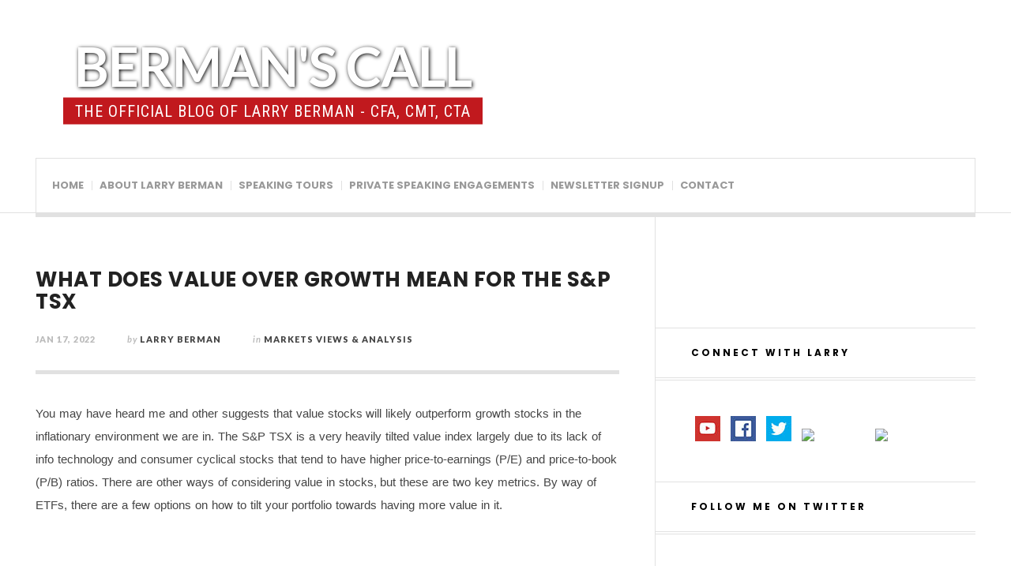

--- FILE ---
content_type: text/html; charset=UTF-8
request_url: https://www.bermanscall.com/markets-views-analysis/what-does-value-over-growth-mean-for-the-sp-tsx/
body_size: 13502
content:

<!DOCTYPE html>
<html lang="en">
<head>
	<meta charset="UTF-8" />
	<meta name="viewport" content="width=device-width, initial-scale=1" />
    <link rel="pingback" href="https://www.bermanscall.com/xmlrpc.php" />
    <title>What Does Value over Growth Mean for the S&amp;P TSX - Berman&#039;s Call</title>
<meta name='robots' content='max-image-preview:large' />

<!-- This site is optimized with the Yoast SEO plugin v12.1 - https://yoast.com/wordpress/plugins/seo/ -->
<link rel="canonical" href="https://www.bermanscall.com/markets-views-analysis/what-does-value-over-growth-mean-for-the-sp-tsx/" />
<meta property="og:locale" content="en_US" />
<meta property="og:type" content="article" />
<meta property="og:title" content="What Does Value over Growth Mean for the S&amp;P TSX - Berman&#039;s Call" />
<meta property="og:description" content="You may have heard me and other suggests that value stocks will likely outperform growth stocks in the inflationary environment we are in. The S&amp;P TSX is a very heavily tilted value index largely due to its lack of info technology and consumer cyclical stocks" />
<meta property="og:url" content="https://www.bermanscall.com/markets-views-analysis/what-does-value-over-growth-mean-for-the-sp-tsx/" />
<meta property="og:site_name" content="Berman&#039;s Call" />
<meta property="article:section" content="Markets Views &amp; Analysis" />
<meta property="article:published_time" content="2022-01-17T17:27:03+00:00" />
<meta property="article:modified_time" content="2022-01-25T17:35:08+00:00" />
<meta property="og:updated_time" content="2022-01-25T17:35:08+00:00" />
<meta property="og:image" content="https://www.bermanscall.com/wp-content/uploads/2022/01/berman-jan17.jpg" />
<meta property="og:image:secure_url" content="https://www.bermanscall.com/wp-content/uploads/2022/01/berman-jan17.jpg" />
<meta property="og:image:width" content="1339" />
<meta property="og:image:height" content="701" />
<meta name="twitter:card" content="summary" />
<meta name="twitter:description" content="You may have heard me and other suggests that value stocks will likely outperform growth stocks in the inflationary environment we are in. The S&amp;P TSX is a very heavily tilted value index largely due to its lack of info technology and consumer cyclical stocks" />
<meta name="twitter:title" content="What Does Value over Growth Mean for the S&amp;P TSX - Berman&#039;s Call" />
<meta name="twitter:image" content="https://www.bermanscall.com/wp-content/uploads/2022/01/berman-jan17.jpg" />
<script type='application/ld+json' class='yoast-schema-graph yoast-schema-graph--main'>{"@context":"https://schema.org","@graph":[{"@type":"WebSite","@id":"https://www.bermanscall.com/#website","url":"https://www.bermanscall.com/","name":"Berman's Call","potentialAction":{"@type":"SearchAction","target":"https://www.bermanscall.com/?s={search_term_string}","query-input":"required name=search_term_string"}},{"@type":"ImageObject","@id":"https://www.bermanscall.com/markets-views-analysis/what-does-value-over-growth-mean-for-the-sp-tsx/#primaryimage","url":"https://www.bermanscall.com/wp-content/uploads/2022/01/berman-jan17.jpg","width":1339,"height":701},{"@type":"WebPage","@id":"https://www.bermanscall.com/markets-views-analysis/what-does-value-over-growth-mean-for-the-sp-tsx/#webpage","url":"https://www.bermanscall.com/markets-views-analysis/what-does-value-over-growth-mean-for-the-sp-tsx/","inLanguage":"en","name":"What Does Value over Growth Mean for the S&amp;P TSX - Berman&#039;s Call","isPartOf":{"@id":"https://www.bermanscall.com/#website"},"primaryImageOfPage":{"@id":"https://www.bermanscall.com/markets-views-analysis/what-does-value-over-growth-mean-for-the-sp-tsx/#primaryimage"},"datePublished":"2022-01-17T17:27:03+00:00","dateModified":"2022-01-25T17:35:08+00:00","author":{"@id":"https://www.bermanscall.com/#/schema/person/8b9b1c4ea25900443881fd9869641dcd"}},{"@type":["Person"],"@id":"https://www.bermanscall.com/#/schema/person/8b9b1c4ea25900443881fd9869641dcd","name":"Larry Berman","image":{"@type":"ImageObject","@id":"https://www.bermanscall.com/#authorlogo","url":"https://www.bermanscall.com/wp-content/uploads/2015/04/Larry_Head_shot.jpg","caption":"Larry Berman"},"description":"Larry Berman is a Co-Founder of ETF Capital Management and the Prosper Experiential Media. Over his 25 year career, Larry has worked for numerous top firms in New York, Boston, and Toronto. Prior to founding ETFCM (2006), he was Chief Technical Strategist and Managing Director for CIBC World Markets for nearly a decade where he was ranked as one of Canada\u2019s \u201cTop 3 Analysts\u201d according to Brendan Wood institutional investor surveys. <a href=\"https://www.bermanscall.com/about/\"> READ MORE </a>","sameAs":[]}]}</script>
<!-- / Yoast SEO plugin. -->

<link rel='dns-prefetch' href='//s0.wp.com' />
<link rel='dns-prefetch' href='//secure.gravatar.com' />
<link rel='dns-prefetch' href='//fonts.googleapis.com' />
<link rel="alternate" type="application/rss+xml" title="Berman&#039;s Call &raquo; Feed" href="https://www.bermanscall.com/feed/" />
<link rel="alternate" type="application/rss+xml" title="Berman&#039;s Call &raquo; Comments Feed" href="https://www.bermanscall.com/comments/feed/" />
<link rel="alternate" type="application/rss+xml" title="Berman&#039;s Call &raquo; What Does Value over Growth Mean for the S&#038;P TSX Comments Feed" href="https://www.bermanscall.com/markets-views-analysis/what-does-value-over-growth-mean-for-the-sp-tsx/feed/" />
<script type="text/javascript">
window._wpemojiSettings = {"baseUrl":"https:\/\/s.w.org\/images\/core\/emoji\/14.0.0\/72x72\/","ext":".png","svgUrl":"https:\/\/s.w.org\/images\/core\/emoji\/14.0.0\/svg\/","svgExt":".svg","source":{"concatemoji":"https:\/\/www.bermanscall.com\/wp-includes\/js\/wp-emoji-release.min.js?ver=6.2.8"}};
/*! This file is auto-generated */
!function(e,a,t){var n,r,o,i=a.createElement("canvas"),p=i.getContext&&i.getContext("2d");function s(e,t){p.clearRect(0,0,i.width,i.height),p.fillText(e,0,0);e=i.toDataURL();return p.clearRect(0,0,i.width,i.height),p.fillText(t,0,0),e===i.toDataURL()}function c(e){var t=a.createElement("script");t.src=e,t.defer=t.type="text/javascript",a.getElementsByTagName("head")[0].appendChild(t)}for(o=Array("flag","emoji"),t.supports={everything:!0,everythingExceptFlag:!0},r=0;r<o.length;r++)t.supports[o[r]]=function(e){if(p&&p.fillText)switch(p.textBaseline="top",p.font="600 32px Arial",e){case"flag":return s("\ud83c\udff3\ufe0f\u200d\u26a7\ufe0f","\ud83c\udff3\ufe0f\u200b\u26a7\ufe0f")?!1:!s("\ud83c\uddfa\ud83c\uddf3","\ud83c\uddfa\u200b\ud83c\uddf3")&&!s("\ud83c\udff4\udb40\udc67\udb40\udc62\udb40\udc65\udb40\udc6e\udb40\udc67\udb40\udc7f","\ud83c\udff4\u200b\udb40\udc67\u200b\udb40\udc62\u200b\udb40\udc65\u200b\udb40\udc6e\u200b\udb40\udc67\u200b\udb40\udc7f");case"emoji":return!s("\ud83e\udef1\ud83c\udffb\u200d\ud83e\udef2\ud83c\udfff","\ud83e\udef1\ud83c\udffb\u200b\ud83e\udef2\ud83c\udfff")}return!1}(o[r]),t.supports.everything=t.supports.everything&&t.supports[o[r]],"flag"!==o[r]&&(t.supports.everythingExceptFlag=t.supports.everythingExceptFlag&&t.supports[o[r]]);t.supports.everythingExceptFlag=t.supports.everythingExceptFlag&&!t.supports.flag,t.DOMReady=!1,t.readyCallback=function(){t.DOMReady=!0},t.supports.everything||(n=function(){t.readyCallback()},a.addEventListener?(a.addEventListener("DOMContentLoaded",n,!1),e.addEventListener("load",n,!1)):(e.attachEvent("onload",n),a.attachEvent("onreadystatechange",function(){"complete"===a.readyState&&t.readyCallback()})),(e=t.source||{}).concatemoji?c(e.concatemoji):e.wpemoji&&e.twemoji&&(c(e.twemoji),c(e.wpemoji)))}(window,document,window._wpemojiSettings);
</script>
<style type="text/css">
img.wp-smiley,
img.emoji {
	display: inline !important;
	border: none !important;
	box-shadow: none !important;
	height: 1em !important;
	width: 1em !important;
	margin: 0 0.07em !important;
	vertical-align: -0.1em !important;
	background: none !important;
	padding: 0 !important;
}
</style>
	<link rel='stylesheet' id='social-icons-widget-widget-css' href='https://www.bermanscall.com/wp-content/plugins/social-media-icons-widget/css/social_icons_widget.css?ver=6.2.8' type='text/css' media='all' />
<link rel='stylesheet' id='wp-block-library-css' href='https://www.bermanscall.com/wp-includes/css/dist/block-library/style.min.css?ver=6.2.8' type='text/css' media='all' />
<link rel='stylesheet' id='classic-theme-styles-css' href='https://www.bermanscall.com/wp-includes/css/classic-themes.min.css?ver=6.2.8' type='text/css' media='all' />
<style id='global-styles-inline-css' type='text/css'>
body{--wp--preset--color--black: #000000;--wp--preset--color--cyan-bluish-gray: #abb8c3;--wp--preset--color--white: #ffffff;--wp--preset--color--pale-pink: #f78da7;--wp--preset--color--vivid-red: #cf2e2e;--wp--preset--color--luminous-vivid-orange: #ff6900;--wp--preset--color--luminous-vivid-amber: #fcb900;--wp--preset--color--light-green-cyan: #7bdcb5;--wp--preset--color--vivid-green-cyan: #00d084;--wp--preset--color--pale-cyan-blue: #8ed1fc;--wp--preset--color--vivid-cyan-blue: #0693e3;--wp--preset--color--vivid-purple: #9b51e0;--wp--preset--gradient--vivid-cyan-blue-to-vivid-purple: linear-gradient(135deg,rgba(6,147,227,1) 0%,rgb(155,81,224) 100%);--wp--preset--gradient--light-green-cyan-to-vivid-green-cyan: linear-gradient(135deg,rgb(122,220,180) 0%,rgb(0,208,130) 100%);--wp--preset--gradient--luminous-vivid-amber-to-luminous-vivid-orange: linear-gradient(135deg,rgba(252,185,0,1) 0%,rgba(255,105,0,1) 100%);--wp--preset--gradient--luminous-vivid-orange-to-vivid-red: linear-gradient(135deg,rgba(255,105,0,1) 0%,rgb(207,46,46) 100%);--wp--preset--gradient--very-light-gray-to-cyan-bluish-gray: linear-gradient(135deg,rgb(238,238,238) 0%,rgb(169,184,195) 100%);--wp--preset--gradient--cool-to-warm-spectrum: linear-gradient(135deg,rgb(74,234,220) 0%,rgb(151,120,209) 20%,rgb(207,42,186) 40%,rgb(238,44,130) 60%,rgb(251,105,98) 80%,rgb(254,248,76) 100%);--wp--preset--gradient--blush-light-purple: linear-gradient(135deg,rgb(255,206,236) 0%,rgb(152,150,240) 100%);--wp--preset--gradient--blush-bordeaux: linear-gradient(135deg,rgb(254,205,165) 0%,rgb(254,45,45) 50%,rgb(107,0,62) 100%);--wp--preset--gradient--luminous-dusk: linear-gradient(135deg,rgb(255,203,112) 0%,rgb(199,81,192) 50%,rgb(65,88,208) 100%);--wp--preset--gradient--pale-ocean: linear-gradient(135deg,rgb(255,245,203) 0%,rgb(182,227,212) 50%,rgb(51,167,181) 100%);--wp--preset--gradient--electric-grass: linear-gradient(135deg,rgb(202,248,128) 0%,rgb(113,206,126) 100%);--wp--preset--gradient--midnight: linear-gradient(135deg,rgb(2,3,129) 0%,rgb(40,116,252) 100%);--wp--preset--duotone--dark-grayscale: url('#wp-duotone-dark-grayscale');--wp--preset--duotone--grayscale: url('#wp-duotone-grayscale');--wp--preset--duotone--purple-yellow: url('#wp-duotone-purple-yellow');--wp--preset--duotone--blue-red: url('#wp-duotone-blue-red');--wp--preset--duotone--midnight: url('#wp-duotone-midnight');--wp--preset--duotone--magenta-yellow: url('#wp-duotone-magenta-yellow');--wp--preset--duotone--purple-green: url('#wp-duotone-purple-green');--wp--preset--duotone--blue-orange: url('#wp-duotone-blue-orange');--wp--preset--font-size--small: 13px;--wp--preset--font-size--medium: 20px;--wp--preset--font-size--large: 36px;--wp--preset--font-size--x-large: 42px;--wp--preset--spacing--20: 0.44rem;--wp--preset--spacing--30: 0.67rem;--wp--preset--spacing--40: 1rem;--wp--preset--spacing--50: 1.5rem;--wp--preset--spacing--60: 2.25rem;--wp--preset--spacing--70: 3.38rem;--wp--preset--spacing--80: 5.06rem;--wp--preset--shadow--natural: 6px 6px 9px rgba(0, 0, 0, 0.2);--wp--preset--shadow--deep: 12px 12px 50px rgba(0, 0, 0, 0.4);--wp--preset--shadow--sharp: 6px 6px 0px rgba(0, 0, 0, 0.2);--wp--preset--shadow--outlined: 6px 6px 0px -3px rgba(255, 255, 255, 1), 6px 6px rgba(0, 0, 0, 1);--wp--preset--shadow--crisp: 6px 6px 0px rgba(0, 0, 0, 1);}:where(.is-layout-flex){gap: 0.5em;}body .is-layout-flow > .alignleft{float: left;margin-inline-start: 0;margin-inline-end: 2em;}body .is-layout-flow > .alignright{float: right;margin-inline-start: 2em;margin-inline-end: 0;}body .is-layout-flow > .aligncenter{margin-left: auto !important;margin-right: auto !important;}body .is-layout-constrained > .alignleft{float: left;margin-inline-start: 0;margin-inline-end: 2em;}body .is-layout-constrained > .alignright{float: right;margin-inline-start: 2em;margin-inline-end: 0;}body .is-layout-constrained > .aligncenter{margin-left: auto !important;margin-right: auto !important;}body .is-layout-constrained > :where(:not(.alignleft):not(.alignright):not(.alignfull)){max-width: var(--wp--style--global--content-size);margin-left: auto !important;margin-right: auto !important;}body .is-layout-constrained > .alignwide{max-width: var(--wp--style--global--wide-size);}body .is-layout-flex{display: flex;}body .is-layout-flex{flex-wrap: wrap;align-items: center;}body .is-layout-flex > *{margin: 0;}:where(.wp-block-columns.is-layout-flex){gap: 2em;}.has-black-color{color: var(--wp--preset--color--black) !important;}.has-cyan-bluish-gray-color{color: var(--wp--preset--color--cyan-bluish-gray) !important;}.has-white-color{color: var(--wp--preset--color--white) !important;}.has-pale-pink-color{color: var(--wp--preset--color--pale-pink) !important;}.has-vivid-red-color{color: var(--wp--preset--color--vivid-red) !important;}.has-luminous-vivid-orange-color{color: var(--wp--preset--color--luminous-vivid-orange) !important;}.has-luminous-vivid-amber-color{color: var(--wp--preset--color--luminous-vivid-amber) !important;}.has-light-green-cyan-color{color: var(--wp--preset--color--light-green-cyan) !important;}.has-vivid-green-cyan-color{color: var(--wp--preset--color--vivid-green-cyan) !important;}.has-pale-cyan-blue-color{color: var(--wp--preset--color--pale-cyan-blue) !important;}.has-vivid-cyan-blue-color{color: var(--wp--preset--color--vivid-cyan-blue) !important;}.has-vivid-purple-color{color: var(--wp--preset--color--vivid-purple) !important;}.has-black-background-color{background-color: var(--wp--preset--color--black) !important;}.has-cyan-bluish-gray-background-color{background-color: var(--wp--preset--color--cyan-bluish-gray) !important;}.has-white-background-color{background-color: var(--wp--preset--color--white) !important;}.has-pale-pink-background-color{background-color: var(--wp--preset--color--pale-pink) !important;}.has-vivid-red-background-color{background-color: var(--wp--preset--color--vivid-red) !important;}.has-luminous-vivid-orange-background-color{background-color: var(--wp--preset--color--luminous-vivid-orange) !important;}.has-luminous-vivid-amber-background-color{background-color: var(--wp--preset--color--luminous-vivid-amber) !important;}.has-light-green-cyan-background-color{background-color: var(--wp--preset--color--light-green-cyan) !important;}.has-vivid-green-cyan-background-color{background-color: var(--wp--preset--color--vivid-green-cyan) !important;}.has-pale-cyan-blue-background-color{background-color: var(--wp--preset--color--pale-cyan-blue) !important;}.has-vivid-cyan-blue-background-color{background-color: var(--wp--preset--color--vivid-cyan-blue) !important;}.has-vivid-purple-background-color{background-color: var(--wp--preset--color--vivid-purple) !important;}.has-black-border-color{border-color: var(--wp--preset--color--black) !important;}.has-cyan-bluish-gray-border-color{border-color: var(--wp--preset--color--cyan-bluish-gray) !important;}.has-white-border-color{border-color: var(--wp--preset--color--white) !important;}.has-pale-pink-border-color{border-color: var(--wp--preset--color--pale-pink) !important;}.has-vivid-red-border-color{border-color: var(--wp--preset--color--vivid-red) !important;}.has-luminous-vivid-orange-border-color{border-color: var(--wp--preset--color--luminous-vivid-orange) !important;}.has-luminous-vivid-amber-border-color{border-color: var(--wp--preset--color--luminous-vivid-amber) !important;}.has-light-green-cyan-border-color{border-color: var(--wp--preset--color--light-green-cyan) !important;}.has-vivid-green-cyan-border-color{border-color: var(--wp--preset--color--vivid-green-cyan) !important;}.has-pale-cyan-blue-border-color{border-color: var(--wp--preset--color--pale-cyan-blue) !important;}.has-vivid-cyan-blue-border-color{border-color: var(--wp--preset--color--vivid-cyan-blue) !important;}.has-vivid-purple-border-color{border-color: var(--wp--preset--color--vivid-purple) !important;}.has-vivid-cyan-blue-to-vivid-purple-gradient-background{background: var(--wp--preset--gradient--vivid-cyan-blue-to-vivid-purple) !important;}.has-light-green-cyan-to-vivid-green-cyan-gradient-background{background: var(--wp--preset--gradient--light-green-cyan-to-vivid-green-cyan) !important;}.has-luminous-vivid-amber-to-luminous-vivid-orange-gradient-background{background: var(--wp--preset--gradient--luminous-vivid-amber-to-luminous-vivid-orange) !important;}.has-luminous-vivid-orange-to-vivid-red-gradient-background{background: var(--wp--preset--gradient--luminous-vivid-orange-to-vivid-red) !important;}.has-very-light-gray-to-cyan-bluish-gray-gradient-background{background: var(--wp--preset--gradient--very-light-gray-to-cyan-bluish-gray) !important;}.has-cool-to-warm-spectrum-gradient-background{background: var(--wp--preset--gradient--cool-to-warm-spectrum) !important;}.has-blush-light-purple-gradient-background{background: var(--wp--preset--gradient--blush-light-purple) !important;}.has-blush-bordeaux-gradient-background{background: var(--wp--preset--gradient--blush-bordeaux) !important;}.has-luminous-dusk-gradient-background{background: var(--wp--preset--gradient--luminous-dusk) !important;}.has-pale-ocean-gradient-background{background: var(--wp--preset--gradient--pale-ocean) !important;}.has-electric-grass-gradient-background{background: var(--wp--preset--gradient--electric-grass) !important;}.has-midnight-gradient-background{background: var(--wp--preset--gradient--midnight) !important;}.has-small-font-size{font-size: var(--wp--preset--font-size--small) !important;}.has-medium-font-size{font-size: var(--wp--preset--font-size--medium) !important;}.has-large-font-size{font-size: var(--wp--preset--font-size--large) !important;}.has-x-large-font-size{font-size: var(--wp--preset--font-size--x-large) !important;}
.wp-block-navigation a:where(:not(.wp-element-button)){color: inherit;}
:where(.wp-block-columns.is-layout-flex){gap: 2em;}
.wp-block-pullquote{font-size: 1.5em;line-height: 1.6;}
</style>
<link rel='stylesheet' id='layerslider-css' href='https://www.bermanscall.com/wp-content/plugins/LayerSlider/static/css/layerslider.css?ver=5.1.1' type='text/css' media='all' />
<link rel='stylesheet' id='ls-google-fonts-css' href='https://fonts.googleapis.com/css?family=Lato:100,300,regular,700,900|Open+Sans:300|Indie+Flower:regular|Oswald:300,regular,700&#038;subset=latin,latin-ext' type='text/css' media='all' />
<link rel='stylesheet' id='contact-form-7-css' href='https://www.bermanscall.com/wp-content/plugins/contact-form-7/includes/css/styles.css?ver=5.1.4' type='text/css' media='all' />
<link rel='stylesheet' id='font-awesome-four-css' href='https://www.bermanscall.com/wp-content/plugins/font-awesome-4-menus/css/font-awesome.min.css?ver=4.7.0' type='text/css' media='all' />
<link rel='stylesheet' id='tt-easy-google-fonts-css' href='https://fonts.googleapis.com/css?family=Poppins%3Aregular%7CRoboto+Condensed%3Aregular%7CLato%3A700&#038;subset=latin%2Call&#038;ver=6.2.8' type='text/css' media='all' />
<link rel='stylesheet' id='parent-theme-css-css' href='https://www.bermanscall.com/wp-content/themes/justwrite/style.css?ver=6.2.8' type='text/css' media='all' />
<link rel='stylesheet' id='slb_core-css' href='https://www.bermanscall.com/wp-content/plugins/simple-lightbox/client/css/app.css?ver=2.7.1' type='text/css' media='all' />
<link rel='stylesheet' id='ac_style-css' href='https://www.bermanscall.com/wp-content/themes/justwrite_child/style.css?ver=2.0.3.5' type='text/css' media='all' />
<link rel='stylesheet' id='ac_icons-css' href='https://www.bermanscall.com/wp-content/themes/justwrite/assets/icons/css/font-awesome.min.css?ver=4.7.0' type='text/css' media='all' />
<link rel='stylesheet' id='ac_webfonts_style5-css' href='//fonts.googleapis.com/css?family=Poppins%3A400%2C500%2C700%7CLato%3A400%2C700%2C900%2C400italic%2C700italic' type='text/css' media='all' />
<link rel='stylesheet' id='ac_webfonts_selected-style5-css' href='https://www.bermanscall.com/wp-content/themes/justwrite/assets/css/font-style5.css' type='text/css' media='all' />
<link rel='stylesheet' id='social-logos-css' href='https://www.bermanscall.com/wp-content/plugins/jetpack/_inc/social-logos/social-logos.min.css?ver=1' type='text/css' media='all' />
<link rel='stylesheet' id='jetpack_css-css' href='https://www.bermanscall.com/wp-content/plugins/jetpack/css/jetpack.css?ver=7.7.4' type='text/css' media='all' />
<script type='text/javascript' src='https://www.bermanscall.com/wp-includes/js/jquery/jquery.min.js?ver=3.6.4' id='jquery-core-js'></script>
<script type='text/javascript' src='https://www.bermanscall.com/wp-includes/js/jquery/jquery-migrate.min.js?ver=3.4.0' id='jquery-migrate-js'></script>
<script type='text/javascript' src='https://www.bermanscall.com/wp-content/plugins/LayerSlider/static/js/layerslider.kreaturamedia.jquery.js?ver=5.1.1' id='layerslider-js'></script>
<script type='text/javascript' src='https://www.bermanscall.com/wp-content/plugins/LayerSlider/static/js/greensock.js?ver=1.11.2' id='greensock-js'></script>
<script type='text/javascript' src='https://www.bermanscall.com/wp-content/plugins/LayerSlider/static/js/layerslider.transitions.js?ver=5.1.1' id='layerslider-transitions-js'></script>
<script type='text/javascript' src='https://www.bermanscall.com/wp-content/themes/justwrite/assets/js/html5.js?ver=3.7.0' id='ac_js_html5-js'></script>
<link rel="https://api.w.org/" href="https://www.bermanscall.com/wp-json/" /><link rel="alternate" type="application/json" href="https://www.bermanscall.com/wp-json/wp/v2/posts/3537" /><link rel="EditURI" type="application/rsd+xml" title="RSD" href="https://www.bermanscall.com/xmlrpc.php?rsd" />
<link rel="wlwmanifest" type="application/wlwmanifest+xml" href="https://www.bermanscall.com/wp-includes/wlwmanifest.xml" />
<meta name="generator" content="WordPress 6.2.8" />
<link rel='shortlink' href='https://wp.me/p62YAF-V3' />
<link rel="alternate" type="application/json+oembed" href="https://www.bermanscall.com/wp-json/oembed/1.0/embed?url=https%3A%2F%2Fwww.bermanscall.com%2Fmarkets-views-analysis%2Fwhat-does-value-over-growth-mean-for-the-sp-tsx%2F" />
<link rel="alternate" type="text/xml+oembed" href="https://www.bermanscall.com/wp-json/oembed/1.0/embed?url=https%3A%2F%2Fwww.bermanscall.com%2Fmarkets-views-analysis%2Fwhat-does-value-over-growth-mean-for-the-sp-tsx%2F&#038;format=xml" />
<!-- Global site tag (gtag.js) - Google Analytics -->
<script async src="https://www.googletagmanager.com/gtag/js?id=UA-101297572-4"></script>
<script>
  window.dataLayer = window.dataLayer || [];
  function gtag(){dataLayer.push(arguments);}
  gtag('js', new Date());

  gtag('config', 'UA-101297572-4');
</script>

<script type="text/javascript">
piAId = '580151';
piCId = '13977';
piHostname = 'pi.pardot.com';

(function() {
	function async_load(){
		var s = document.createElement('script'); s.type = 'text/javascript';
		s.src = ('https:' == document.location.protocol ? 'https://pi' : 'http://cdn') + '.pardot.com/pd.js';
		var c = document.getElementsByTagName('script')[0]; c.parentNode.insertBefore(s, c);
	}
	if(window.attachEvent) { window.attachEvent('onload', async_load); }
	else { window.addEventListener('load', async_load, false); }
})();
</script>

<script>
  (function(i,s,o,g,r,a,m){i['GoogleAnalyticsObject']=r;i[r]=i[r]||function(){
  (i[r].q=i[r].q||[]).push(arguments)},i[r].l=1*new Date();a=s.createElement(o),
  m=s.getElementsByTagName(o)[0];a.async=1;a.src=g;m.parentNode.insertBefore(a,m)
  })(window,document,'script','https://www.google-analytics.com/analytics.js','ga');

  ga('create', 'UA-81309353-1', 'auto');
  ga('send', 'pageview');

</script>

<link rel='dns-prefetch' href='//v0.wordpress.com'/>
<link rel='dns-prefetch' href='//jetpack.wordpress.com'/>
<link rel='dns-prefetch' href='//s0.wp.com'/>
<link rel='dns-prefetch' href='//s1.wp.com'/>
<link rel='dns-prefetch' href='//s2.wp.com'/>
<link rel='dns-prefetch' href='//public-api.wordpress.com'/>
<link rel='dns-prefetch' href='//0.gravatar.com'/>
<link rel='dns-prefetch' href='//1.gravatar.com'/>
<link rel='dns-prefetch' href='//2.gravatar.com'/>
<style type='text/css'>img#wpstats{display:none}</style>      <!-- Customizer - Saved Styles-->
      <style type="text/css">
		.logo a, .logo a:visited, .logo a:hover{color:#444444;}.header-wrap{background-color:#ffffff;}.header-wrap{background-image:url(https://www.bermanscall.com/wp-content/uploads/2015/11/bermanscall_buildback-withlb.jpg);}.logo .description{color:#7c7c7c;}.ac-popular-posts .the-percentage, .slider .category, .post-thumbnail .sticky-badge, .post-format-icon, button, .contributor-posts-link, input[type="button"], input[type="reset"], input[type="submit"], .s-sd, .s-info .category{background-color:#cc0a2a;}.menu-main > li > a, .menu-wrap a.search-button, .menu-wrap a.browse-more, .menu-wrap a.mobile-menu-button, .menu-wrap .search-field{color:#999999;}.menu-main .sub-menu a{color:#000000;}.mobile-drop-down > a, .mobile-drop-down > a:visited, .menu-main > li.sfHover > a, .menu-main .sub-menu li.sfHover > a, .menu-main a:hover, .menu-main > li > a:hover, .menu-main > li.sfHover > a, .menu-main .sub-menu li.sfHover > a, .menu-wrap a.browse-more:hover, .menu-wrap a.mobile-menu-button:hover, .menu-wrap .search-button:hover, .menu-wrap .search-button:hover i{color:#1e84c9;}.menu-wrap .search-button.activated, .menu-wrap a.browse-more.activated, .menu-wrap a.mobile-menu-button.activated, .menu-main > li.current_page_item > a, .menu-main > li.current_page_ancestor > a, .menu-main > li.current-menu-item > a, .menu-main > li.current-menu-ancestor > a{color:#c1191e;}				
			</style><!-- END Customizer - Saved Styles -->
	<style type="text/css" media="screen"></style><link rel="icon" href="https://www.bermanscall.com/wp-content/uploads/2015/11/cropped-bermanscall-favicon_512-32x32.jpg" sizes="32x32" />
<link rel="icon" href="https://www.bermanscall.com/wp-content/uploads/2015/11/cropped-bermanscall-favicon_512-192x192.jpg" sizes="192x192" />
<link rel="apple-touch-icon" href="https://www.bermanscall.com/wp-content/uploads/2015/11/cropped-bermanscall-favicon_512-180x180.jpg" />
<meta name="msapplication-TileImage" content="https://www.bermanscall.com/wp-content/uploads/2015/11/cropped-bermanscall-favicon_512-270x270.jpg" />
			<link rel="stylesheet" type="text/css" id="wp-custom-css" href="https://www.bermanscall.com/?custom-css=582def1882" />
		<style id="tt-easy-google-font-styles" type="text/css">p { font-family: 'Helvetica'; font-size: 15px; font-style: normal; font-weight: 400; }
h1 { }
h2 { font-family: 'Poppins'; font-style: normal; font-weight: 400; text-transform: uppercase; }
h3 { }
h4 { }
h5 { }
h6 { }
title,h2 { font-family: 'Helvetica'!important; font-style: normal!important; font-weight: 700!important; }
h2.description { background-color: #c1191e!important; color: #ffffff!important; font-family: 'Roboto Condensed'!important; font-size: 20px!important; font-style: normal!important; font-weight: 400!important; letter-spacing: 1px!important; line-height: 1!important; text-transform: uppercase!important; }
.logo,.blog-title,.footer-credits,.logo a,.logo a:hover,.logo a:visited,.logo a:active { color: #ffffff; font-family: 'Lato'; font-size: 68px; font-style: normal; font-weight: 700; letter-spacing: -1px; }
</style></head>

<body class="post-template-default single single-post postid-3537 single-format-standard">

<header id="main-header" class="header-wrap">

<div class="wrap">

	<div class="top mini-disabled logo-text clearfix">
    
    	<div class="logo logo-text">
        	<a href="https://www.bermanscall.com" title="Berman&#8217;s Call" class="logo-contents logo-text">Berman&#039;s Call</a>
                        <h2 class="description">The Official Blog Of Larry Berman - CFA, CMT, CTA</h2>
                    </div><!-- END .logo -->
        
                
    </div><!-- END .top -->
    
    
    <nav class="menu-wrap mini-disabled" role="navigation">
		<ul class="menu-main mobile-menu superfish"><li id="menu-item-10" class="menu-item menu-item-type-custom menu-item-object-custom menu-item-home menu-item-10"><a href="https://www.bermanscall.com/">Home</a></li>
<li id="menu-item-9" class="menu-item menu-item-type-post_type menu-item-object-page menu-item-9"><a href="https://www.bermanscall.com/about/">About Larry Berman</a></li>
<li id="menu-item-99" class="menu-item menu-item-type-custom menu-item-object-custom menu-item-99"><a target="_blank" rel="noopener" href="http://bermaneducation.com/">Speaking Tours</a></li>
<li id="menu-item-195" class="menu-item menu-item-type-custom menu-item-object-custom menu-item-195"><a target="_blank" rel="noopener" href="http://www.prosperexperiential.com/our-services/">Private Speaking Engagements</a></li>
<li id="menu-item-1900" class="menu-item menu-item-type-post_type menu-item-object-page menu-item-1900"><a href="https://www.bermanscall.com/newsletter-signup/">Newsletter Signup</a></li>
<li id="menu-item-116" class="menu-item menu-item-type-post_type menu-item-object-page menu-item-116"><a href="https://www.bermanscall.com/contact-larry-berman/">Contact</a></li>
</ul>        
        <a href="#" class="mobile-menu-button"><i class="fa fa-navicon"></i> </a>
                     
        
        
        
        <div class="search-wrap nobs">
        	<form role="search" id="header-search" method="get" class="search-form" action="https://www.bermanscall.com/">
            	<input type="submit" class="search-submit" value="Search" />
            	<div class="field-wrap">
					<input type="search" class="search-field" placeholder="type your keywords ..." value="" name="s" title="Search for:" />
				</div>
			</form>
        </div><!-- END .search-wrap -->
        
    </nav><!-- END .menu-wrap -->
    
        
</div><!-- END .wrap -->
</header><!-- END .header-wrap -->


<div class="wrap mini-disabled" id="content-wrap">


<section class="container mini-disabled main-section clearfix">
	
    
    
    <div class="wrap-template-1 clearfix">
    
    <section class="content-wrap clearfix" role="main">
    	    	<section class="posts-wrap single-style-template-1 clearfix">
        
        <article id="post-3537" class="single-template-1 clearfix post-3537 post type-post status-publish format-standard has-post-thumbnail hentry category-markets-views-analysis">
	<div class="post-content">
    	<h2 class="title">What Does Value over Growth Mean for the S&#038;P TSX</h2>        <header class="details clearfix">
        	        	<time class="detail left index-post-date" datetime="2022-01-17">Jan 17, 2022</time>			<span class="detail left index-post-author"><em>by</em> <a href="https://www.bermanscall.com/author/larryberman77/">Larry Berman</a></span>			<span class="detail left index-post-category"><em>in</em> <a href="https://www.bermanscall.com/category/markets-views-analysis/" title="View all posts in Markets Views &amp; Analysis" >Markets Views &amp; Analysis</a> </span>                    </header><!-- END .details -->
                <figure class="post-full">
    	<img width="900" height="520" src="https://www.bermanscall.com/wp-content/uploads/2022/01/berman-jan17-900x520.jpg" class="attachment-ac-masonry-2x-thumbnail size-ac-masonry-2x-thumbnail wp-post-image" alt="" decoding="async" srcset="https://www.bermanscall.com/wp-content/uploads/2022/01/berman-jan17-900x520.jpg 900w, https://www.bermanscall.com/wp-content/uploads/2022/01/berman-jan17-638x368.jpg 638w" sizes="(max-width: 900px) 100vw, 900px" />	</figure>
		<div class="single-content">
			<p>You may have heard me and other suggests that value stocks will likely outperform growth stocks in the inflationary environment we are in. The S&amp;P TSX is a very heavily tilted value index largely due to its lack of info technology and consumer cyclical stocks that tend to have higher price-to-earnings (P/E) and price-to-book (P/B) ratios. There are other ways of considering value in stocks, but these are two key metrics. By way of ETFs, there are a few options on how to tilt your portfolio towards having more value in it.</p>
<p><img decoding="async" loading="lazy" class="alignnone size-full wp-image-3538" src="https://www.bermanscall.com/wp-content/uploads/2022/01/chart-21.png" alt="" width="537" height="81" /></p>
<p><img decoding="async" loading="lazy" class="alignnone size-full wp-image-3539" src="https://www.bermanscall.com/wp-content/uploads/2022/01/chart-22.png" alt="" width="713" height="263" srcset="https://www.bermanscall.com/wp-content/uploads/2022/01/chart-22.png 713w, https://www.bermanscall.com/wp-content/uploads/2022/01/chart-22-600x221.png 600w" sizes="(max-width: 713px) 100vw, 713px" /></p>
<p>Up until September, most of the S&amp;P TSX and value in general were tracking with a similar performance. As the FOMC started to float the idea that inflation might be a bit stickier than they expected, value stocks started to improve relative to the broad TSX. Shopify (SHOP), the huge Canadian tech stock with high P/E and P/B ratios was the largest stock in the S&amp;PTSX in September at a bit over 7%. Royal Bank (RY) was about 1% less at the time. Today, RY and TD are both larger than SHOP that is down to about 5%.</p>
<p>When we consider value, price relative to earnings and price relative to book value are key metrics. For the S&amp;P TSX overall today, the trailing P/B is about 2.2 and the P/E is about 17.9. These are only slightly elevated from historical average compared to the S&amp;P 500 that has P/B close to 5 and P/E close to 27. The numbers are a better looking forward as earnings expectations are pretty good.</p>
<p><img decoding="async" loading="lazy" class="alignnone wp-image-3540 size-full" src="https://www.bermanscall.com/wp-content/uploads/2022/01/chart-23.png" alt="" width="838" height="1134" srcset="https://www.bermanscall.com/wp-content/uploads/2022/01/chart-23.png 838w, https://www.bermanscall.com/wp-content/uploads/2022/01/chart-23-222x300.png 222w, https://www.bermanscall.com/wp-content/uploads/2022/01/chart-23-443x600.png 443w, https://www.bermanscall.com/wp-content/uploads/2022/01/chart-23-600x812.png 600w" sizes="(max-width: 838px) 100vw, 838px" /></p>
<p>The table looks at the 5 value factor ETFs and some of their holdings and ratios. We can see that not all value ETFs are created the same way. The iShares (XCV) has a huge weight in financials while the BMO ZCV has more of a weighting similar to the S&amp;P TSX. We like this approach better because it’s not about just eliminating high ratio sectors, it’s about finding the best value while including all sectors similar to the index.</p>
<p>Have a look at the value names this year and make sure you have a few more of these names in your portfolio. In a regime of less central bank support and rising yields and elevated inflation, value should attract investment flows that leave the higher priced (higher risk) stocks. While high P/E, P/B growth stocks are great in the long-run, this part of the business and market cycle may not be a friendly. Good dividend paying good value stocks should perform much better over the next few years as central banks remove their extraordinary support for markets and the economy.</p>
<p><strong>Follow Larry<br />
—–<br />
</strong>YouTube: <a href="https://www.youtube.com/larrybermanofficial">LarryBermanOfficial</a><br />
Twitter: <a href="https://twitter.com/LarryBermanETF">@LarryBermanETF</a><br />
Facebook: <a href="https://www.facebook.com/larrybermanetf/">@LarryBermanETF</a><br />
LinkedIn: <a href="https://www.linkedin.com/in/larryberman/">LarryBerman</a></p>
<p>ETF Capital Management: <a href="https://www.etfcm.com/wealth-management/">ETFCM.com</a></p>
<div class="sharedaddy sd-sharing-enabled"><div class="robots-nocontent sd-block sd-social sd-social-icon sd-sharing"><h3 class="sd-title">Share this:</h3><div class="sd-content"><ul><li class="share-print"><a rel="nofollow noopener noreferrer" data-shared="" class="share-print sd-button share-icon no-text" href="https://www.bermanscall.com/markets-views-analysis/what-does-value-over-growth-mean-for-the-sp-tsx/#print" target="_blank" title="Click to print"><span></span><span class="sharing-screen-reader-text">Click to print (Opens in new window)</span></a></li><li class="share-email"><a rel="nofollow noopener noreferrer" data-shared="" class="share-email sd-button share-icon no-text" href="https://www.bermanscall.com/markets-views-analysis/what-does-value-over-growth-mean-for-the-sp-tsx/?share=email" target="_blank" title="Click to email this to a friend"><span></span><span class="sharing-screen-reader-text">Click to email this to a friend (Opens in new window)</span></a></li><li class="share-facebook"><a rel="nofollow noopener noreferrer" data-shared="sharing-facebook-3537" class="share-facebook sd-button share-icon no-text" href="https://www.bermanscall.com/markets-views-analysis/what-does-value-over-growth-mean-for-the-sp-tsx/?share=facebook" target="_blank" title="Click to share on Facebook"><span></span><span class="sharing-screen-reader-text">Click to share on Facebook (Opens in new window)</span></a></li><li class="share-pinterest"><a rel="nofollow noopener noreferrer" data-shared="sharing-pinterest-3537" class="share-pinterest sd-button share-icon no-text" href="https://www.bermanscall.com/markets-views-analysis/what-does-value-over-growth-mean-for-the-sp-tsx/?share=pinterest" target="_blank" title="Click to share on Pinterest"><span></span><span class="sharing-screen-reader-text">Click to share on Pinterest (Opens in new window)</span></a></li><li class="share-tumblr"><a rel="nofollow noopener noreferrer" data-shared="" class="share-tumblr sd-button share-icon no-text" href="https://www.bermanscall.com/markets-views-analysis/what-does-value-over-growth-mean-for-the-sp-tsx/?share=tumblr" target="_blank" title="Click to share on Tumblr"><span></span><span class="sharing-screen-reader-text">Click to share on Tumblr (Opens in new window)</span></a></li><li class="share-linkedin"><a rel="nofollow noopener noreferrer" data-shared="sharing-linkedin-3537" class="share-linkedin sd-button share-icon no-text" href="https://www.bermanscall.com/markets-views-analysis/what-does-value-over-growth-mean-for-the-sp-tsx/?share=linkedin" target="_blank" title="Click to share on LinkedIn"><span></span><span class="sharing-screen-reader-text">Click to share on LinkedIn (Opens in new window)</span></a></li><li class="share-twitter"><a rel="nofollow noopener noreferrer" data-shared="sharing-twitter-3537" class="share-twitter sd-button share-icon no-text" href="https://www.bermanscall.com/markets-views-analysis/what-does-value-over-growth-mean-for-the-sp-tsx/?share=twitter" target="_blank" title="Click to share on Twitter"><span></span><span class="sharing-screen-reader-text">Click to share on Twitter (Opens in new window)</span></a></li><li class="share-reddit"><a rel="nofollow noopener noreferrer" data-shared="" class="share-reddit sd-button share-icon no-text" href="https://www.bermanscall.com/markets-views-analysis/what-does-value-over-growth-mean-for-the-sp-tsx/?share=reddit" target="_blank" title="Click to share on Reddit"><span></span><span class="sharing-screen-reader-text">Click to share on Reddit (Opens in new window)</span></a></li><li class="share-end"></li></ul></div></div></div>		</div><!-- END .single-content -->
	</div><!-- END .post-content -->
</article><!-- END #post-3537 .post-template-1 -->
        
        </section><!-- END .posts-wrap -->
        
<section id="comments" class="comments-area">

	
	
		<div id="respond" class="comment-respond">
							<h3 id="reply-title" class="comment-reply-title">Share your thoughts and comments					<small><a rel="nofollow" id="cancel-comment-reply-link" href="/markets-views-analysis/what-does-value-over-growth-mean-for-the-sp-tsx/#respond" style="display:none;">Cancel reply</a></small>
				</h3>
						<form id="commentform" class="comment-form">
				<iframe title="Comment Form" src="https://jetpack.wordpress.com/jetpack-comment/?blogid=89367585&#038;postid=3537&#038;comment_registration=0&#038;require_name_email=1&#038;stc_enabled=0&#038;stb_enabled=0&#038;show_avatars=1&#038;avatar_default=mystery&#038;greeting=Share+your+thoughts+and+comments&#038;greeting_reply=Leave+a+Reply+to+%25s&#038;color_scheme=light&#038;lang=en&#038;jetpack_version=7.7.4&#038;show_cookie_consent=10&#038;has_cookie_consent=0&#038;token_key=%3Bnormal%3B&#038;sig=039f3ccea7d37690704b5aa45171ea8f772e6192#parent=https%3A%2F%2Fwww.bermanscall.com%2Fmarkets-views-analysis%2Fwhat-does-value-over-growth-mean-for-the-sp-tsx%2F" style="width:100%; height: 430px; border:0;" name="jetpack_remote_comment" class="jetpack_remote_comment" id="jetpack_remote_comment" sandbox="allow-same-origin allow-top-navigation allow-scripts allow-forms allow-popups"></iframe>
									<!--[if !IE]><!-->
					<script>
						document.addEventListener('DOMContentLoaded', function () {
							var commentForms = document.getElementsByClassName('jetpack_remote_comment');
							for (var i = 0; i < commentForms.length; i++) {
								commentForms[i].allowTransparency = false;
								commentForms[i].scrolling = 'no';
							}
						});
					</script>
					<!--<![endif]-->
							</form>
		</div>

		
		<input type="hidden" name="comment_parent" id="comment_parent" value="" />

		
</section><!-- END #comments -->

                
        <section class="about-share clearfix">
        
        	<div class="as-wrap clearfix">
            	
                <aside class="share-pagination clearfix">
                    
                    <div class="post-navigation clearfix"><a href="https://www.bermanscall.com/markets-views-analysis/pro-iieyes-indicators-suggest-short-term-bounce/" class="prev-post" title="Previous Post"><i class="fa fa-angle-left"></i> </a><a href="https://www.bermanscall.com/markets-views-analysis/how-can-the-fed-engineer-a-soft-landing/" class="next-post" title="Next Post"><i class="fa fa-angle-right"></i> </a></div>                    
                    <div class="clear-border"></div>
                </aside><!-- END .share-pagination -->

               	
<aside class="about-the-author clearfix">
	<h2 class="title"><span class="about-inner">About the author</span> <span class="author">Larry Berman</span></h2>
	<div class="ata-wrap clearfix">
		<figure class="avatar-wrap">
			<img src="https://www.bermanscall.com/wp-content/uploads/2015/04/Larry_Head_shot-150x150.jpg" width="58" height="58" alt="Larry Berman" class="avatar avatar-58 wp-user-avatar wp-user-avatar-58 alignnone photo" />					</figure>
		<div class="info">
			Larry Berman is a Co-Founder of ETF Capital Management and the Prosper Experiential Media. Over his 25 year career, Larry has worked for numerous top firms in New York, Boston, and Toronto. Prior to founding ETFCM (2006), he was Chief Technical Strategist and Managing Director for CIBC World Markets for nearly a decade where he was ranked as one of Canada’s “Top 3 Analysts” according to Brendan Wood institutional investor surveys. <a href="https://www.bermanscall.com/about/"> READ MORE </a>		</div>
	</div>
                    
	<div class="clear-border"></div>
</aside><!-- END .about-the-author -->                
            </div><!-- END .as-wrap -->
        
        </section><!-- END .about-share -->
                
    </section><!-- END .content-wrap -->
    
    
<section class="sidebar posts-sidebar clearfix"> 
	<aside id="media_image-13" class="side-box clearfix widget widget_media_image"><div class="sb-content clearfix"><a href="https://www.bermanscall.com/pro-eyes/"><img width="727" height="300" src="https://www.bermanscall.com/wp-content/uploads/2021/02/pro-eyes-logo-727x300.png" class="image wp-image-2501  attachment-medium size-medium" alt="" decoding="async" loading="lazy" style="max-width: 100%; height: auto;" srcset="https://www.bermanscall.com/wp-content/uploads/2021/02/pro-eyes-logo-727x300.png 727w, https://www.bermanscall.com/wp-content/uploads/2021/02/pro-eyes-logo-600x247.png 600w, https://www.bermanscall.com/wp-content/uploads/2021/02/pro-eyes-logo.png 742w" sizes="(max-width: 727px) 100vw, 727px" /></a></div></aside><!-- END .sidebox .widget --><aside id="media_image-11" class="side-box clearfix widget widget_media_image"><div class="sb-content clearfix"><a href="https://www.youtube.com/larrybermanofficial"><img width="400" height="243" src="https://www.bermanscall.com/wp-content/uploads/2020/06/berman-youtube-banner.jpg" class="image wp-image-2198  attachment-full size-full" alt="" decoding="async" loading="lazy" style="max-width: 100%; height: auto;" /></a></div></aside><!-- END .sidebox .widget --><aside id="text-3" class="side-box clearfix widget widget_text"><div class="sb-content clearfix"><h3 class="sidebar-heading">Connect with Larry</h3>			<div class="textwidget"><a href="https://www.youtube.com/larrybermanofficial" style="display: inline-block;margin: 0px 5px;" ><img src="https://www.bermanscall.com/wp-content/plugins/social-media-icons-widget/icons/medium/youtube.jpg" /></a>

<a href="https://www.facebook.com/larrybermanetf" style="display: inline-block;margin: 0px 5px;" ><img src="https://www.bermanscall.com/wp-content/plugins/social-media-icons-widget/icons/medium/facebook.jpg" /></a>

<a href="https://twitter.com/larrybermanetf" style="display: inline-block;margin: 0px 5px;" ><img src="https://www.bermanscall.com/wp-content/plugins/social-media-icons-widget/icons/medium/twitter.jpg" /></a>

<a href="http://www.bnn.ca/Shows/Bermans-Call.aspx" style="width: 22% !important;display: inline-block;margin: 0px 5px;max-width: 80px;" ><img src="https://www.bermanscall.com/wp-content/uploads/2015/11/BNN-logo.jpg" /></a>

<a href="http://www.etfcm.com/" style="width: 30% !important;display: inline-block;margin: 0px 5px;max-width: 110px;" ><img src="https://www.bermanscall.com/wp-content/uploads/2015/11/etf-logo.jpg" /></a></div>
		</div></aside><!-- END .sidebox .widget --><aside id="twitter_timeline-3" class="side-box clearfix widget widget_twitter_timeline"><div class="sb-content clearfix"><h3 class="sidebar-heading">Follow me on Twitter</h3><a class="twitter-timeline" data-theme="light" data-link-color="#f96e5b" data-border-color="#e8e8e8" data-tweet-limit="3" data-lang="EN" data-partner="jetpack" href="https://twitter.com/larrybermanetf" href="https://twitter.com/larrybermanetf">My Tweets</a></div></aside><!-- END .sidebox .widget --><aside id="ac_popular_posts_widget-3" class="side-box clearfix widget ac_popular_posts_widget"><div class="sb-content clearfix"><h3 class="sidebar-heading">Most Popular Posts</h3>		<ul class="ac-popular-posts">
						<li>
				<span class="position">1</span>
				<div class="details">
					<span class="category"><a href="https://www.bermanscall.com/category/behavioural-finance/" title="View all posts in Behavioural Finance" >Behavioural Finance</a> </span>
					<a href="https://www.bermanscall.com/behavioural-finance/the-trouble-with-monetary-policy-too-big-and-its-failing/" class="title" rel="bookmark">The Trouble with Monetary Policy: TOO BIG AND IT’S FAILING</a>					<div class="the-percentage" style="width: 100%"></div>
					<a href="https://www.bermanscall.com/behavioural-finance/the-trouble-with-monetary-policy-too-big-and-its-failing/#comments" class="comments-number">5 Comments</a>
				</div>
			</li>
						<li>
				<span class="position">2</span>
				<div class="details">
					<span class="category"><a href="https://www.bermanscall.com/category/markets-views-analysis/" title="View all posts in Markets Views &amp; Analysis" >Markets Views &amp; Analysis</a> </span>
					<a href="https://www.bermanscall.com/markets-views-analysis/speculation-in-call-volume-hits-all-time-extremes/" class="title" rel="bookmark">Speculation in Call Volume Hits All-Time Extremes</a>					<div class="the-percentage" style="width: 80%"></div>
					<a href="https://www.bermanscall.com/markets-views-analysis/speculation-in-call-volume-hits-all-time-extremes/#comments" class="comments-number">4 Comments</a>
				</div>
			</li>
						<li>
				<span class="position">3</span>
				<div class="details">
					<span class="category"><a href="https://www.bermanscall.com/category/behavioural-finance/" title="View all posts in Behavioural Finance" >Behavioural Finance</a> </span>
					<a href="https://www.bermanscall.com/behavioural-finance/the-promises-need-to-change-retirement-age-needs-to-rise/" class="title" rel="bookmark">The Promises Need to Change &#8211; Retirement Age Needs to Rise</a>					<div class="the-percentage" style="width: 80%"></div>
					<a href="https://www.bermanscall.com/behavioural-finance/the-promises-need-to-change-retirement-age-needs-to-rise/#comments" class="comments-number">4 Comments</a>
				</div>
			</li>
						<li>
				<span class="position">4</span>
				<div class="details">
					<span class="category"><a href="https://www.bermanscall.com/category/economics-fundamentals/" title="View all posts in Economics &amp; Fundamentals" >Economics &amp; Fundamentals</a> </span>
					<a href="https://www.bermanscall.com/markets-views-analysis/playing-canadian-dollar-coming-months/" class="title" rel="bookmark">How I&#8217;m Playing the Canadian Dollar in the Coming Months</a>					<div class="the-percentage" style="width: 80%"></div>
					<a href="https://www.bermanscall.com/markets-views-analysis/playing-canadian-dollar-coming-months/#comments" class="comments-number">4 Comments</a>
				</div>
			</li>
						<li>
				<span class="position">5</span>
				<div class="details">
					<span class="category"><a href="https://www.bermanscall.com/category/economics-fundamentals/" title="View all posts in Economics &amp; Fundamentals" >Economics &amp; Fundamentals</a> </span>
					<a href="https://www.bermanscall.com/economics-fundamentals/canadians-can-prepare-years-disappointing-economic-performance/" class="title" rel="bookmark">How Canadians Can Prepare for Years of Disappointing Economic Performance</a>					<div class="the-percentage" style="width: 60%"></div>
					<a href="https://www.bermanscall.com/economics-fundamentals/canadians-can-prepare-years-disappointing-economic-performance/#comments" class="comments-number">3 Comments</a>
				</div>
			</li>
					</ul>
		</div></aside><!-- END .sidebox .widget --><!-- END Sidebar Widgets -->
</section><!-- END .sidebar -->    
    </div><!-- END .wrap-template-1 -->
    
</section><!-- END .container -->

		
                
		<footer id="main-footer" class="footer-wrap mini-disabled clearfix">
    		<aside class="footer-credits">
        		<a href="https://www.bermanscall.com" title="Berman&#8217;s Call" rel="nofollow" class="blog-title">Larry Berman</a>
            	<strong class="copyright">Copyright 2020. Larry Berman. All rights reserved.</strong>
                                <span class="theme-author">
                    <a href="http://wordpress.org/">Proudly powered by WordPress</a> &mdash;
                    
                    <a href="http://sevenscreative.com" title="Sevens Creative Inc">Sevens Creative Inc.</a>
				</span>
                        	</aside><!-- END .footer-credits -->
			<a href="#" class="back-to-top"><i class="fa fa-angle-up"></i> </a>
		</footer><!-- END .footer-wrap -->
    	    </div><!-- END .wrap -->
    
    <script type="text/javascript">
piAId = '580151';
piCId = '33485';
piHostname = 'pi.pardot.com';

(function() {
	function async_load(){
		var s = document.createElement('script'); s.type = 'text/javascript';
		s.src = ('https:' == document.location.protocol ? 'https://pi' : 'http://cdn') + '.pardot.com/pd.js';
		var c = document.getElementsByTagName('script')[0]; c.parentNode.insertBefore(s, c);
	}
	if(window.attachEvent) { window.attachEvent('onload', async_load); }
	else { window.addEventListener('load', async_load, false); }
})();
</script>
	<div style="display:none">
	<div class="grofile-hash-map-78a36750430200943ddf843f0347bffe">
	</div>
	</div>

	<script type="text/javascript">
		window.WPCOM_sharing_counts = {"https:\/\/www.bermanscall.com\/markets-views-analysis\/what-does-value-over-growth-mean-for-the-sp-tsx\/":3537};
	</script>
					<div id="sharing_email" style="display: none;">
		<form action="/markets-views-analysis/what-does-value-over-growth-mean-for-the-sp-tsx/" method="post">
			<label for="target_email">Send to Email Address</label>
			<input type="email" name="target_email" id="target_email" value="" />

			
				<label for="source_name">Your Name</label>
				<input type="text" name="source_name" id="source_name" value="" />

				<label for="source_email">Your Email Address</label>
				<input type="email" name="source_email" id="source_email" value="" />

						<input type="text" id="jetpack-source_f_name" name="source_f_name" class="input" value="" size="25" autocomplete="off" title="This field is for validation and should not be changed" />
			
			<img style="float: right; display: none" class="loading" src="https://www.bermanscall.com/wp-content/plugins/jetpack/modules/sharedaddy/images/loading.gif" alt="loading" width="16" height="16" />
			<input type="submit" value="Send Email" class="sharing_send" />
			<a rel="nofollow" href="#cancel" class="sharing_cancel" role="button">Cancel</a>

			<div class="errors errors-1" style="display: none;">
				Post was not sent - check your email addresses!			</div>

			<div class="errors errors-2" style="display: none;">
				Email check failed, please try again			</div>

			<div class="errors errors-3" style="display: none;">
				Sorry, your blog cannot share posts by email.			</div>
		</form>
	</div>
		<script type='text/javascript' id='contact-form-7-js-extra'>
/* <![CDATA[ */
var wpcf7 = {"apiSettings":{"root":"https:\/\/www.bermanscall.com\/wp-json\/contact-form-7\/v1","namespace":"contact-form-7\/v1"}};
/* ]]> */
</script>
<script type='text/javascript' src='https://www.bermanscall.com/wp-content/plugins/contact-form-7/includes/js/scripts.js?ver=5.1.4' id='contact-form-7-js'></script>
<script type='text/javascript' src='https://s0.wp.com/wp-content/js/devicepx-jetpack.js?ver=202604' id='devicepx-js'></script>
<script type='text/javascript' src='https://secure.gravatar.com/js/gprofiles.js?ver=2026Janaa' id='grofiles-cards-js'></script>
<script type='text/javascript' id='wpgroho-js-extra'>
/* <![CDATA[ */
var WPGroHo = {"my_hash":""};
/* ]]> */
</script>
<script type='text/javascript' src='https://www.bermanscall.com/wp-content/plugins/jetpack/modules/wpgroho.js?ver=6.2.8' id='wpgroho-js'></script>
<script type='text/javascript' src='https://www.bermanscall.com/wp-content/themes/justwrite/assets/js/jquery.fitvids.js?ver=1.1' id='ac_js_fitvids-js'></script>
<script type='text/javascript' src='https://www.bermanscall.com/wp-content/themes/justwrite/assets/js/menu-dropdown.js?ver=1.4.8' id='ac_js_menudropdown-js'></script>
<script type='text/javascript' src='https://www.bermanscall.com/wp-content/themes/justwrite/assets/js/myscripts.js?ver=1.0.6' id='ac_js_myscripts-js'></script>
<script type='text/javascript' src='https://www.bermanscall.com/wp-includes/js/comment-reply.min.js?ver=6.2.8' id='comment-reply-js'></script>
<script type='text/javascript' src='https://www.bermanscall.com/wp-content/plugins/jetpack/_inc/build/twitter-timeline.min.js?ver=4.0.0' id='jetpack-twitter-timeline-js'></script>
<script defer type='text/javascript' src='https://www.bermanscall.com/wp-content/plugins/akismet/_inc/akismet-frontend.js?ver=1666634239' id='akismet-frontend-js'></script>
<script type='text/javascript' id='sharing-js-js-extra'>
/* <![CDATA[ */
var sharing_js_options = {"lang":"en","counts":"1","is_stats_active":"1"};
/* ]]> */
</script>
<script type='text/javascript' src='https://www.bermanscall.com/wp-content/plugins/jetpack/_inc/build/sharedaddy/sharing.min.js?ver=7.7.4' id='sharing-js-js'></script>
<script type='text/javascript' id='sharing-js-js-after'>
var windowOpen;
			jQuery( document.body ).on( 'click', 'a.share-facebook', function() {
				// If there's another sharing window open, close it.
				if ( 'undefined' !== typeof windowOpen ) {
					windowOpen.close();
				}
				windowOpen = window.open( jQuery( this ).attr( 'href' ), 'wpcomfacebook', 'menubar=1,resizable=1,width=600,height=400' );
				return false;
			});
var windowOpen;
			jQuery( document.body ).on( 'click', 'a.share-tumblr', function() {
				// If there's another sharing window open, close it.
				if ( 'undefined' !== typeof windowOpen ) {
					windowOpen.close();
				}
				windowOpen = window.open( jQuery( this ).attr( 'href' ), 'wpcomtumblr', 'menubar=1,resizable=1,width=450,height=450' );
				return false;
			});
var windowOpen;
			jQuery( document.body ).on( 'click', 'a.share-linkedin', function() {
				// If there's another sharing window open, close it.
				if ( 'undefined' !== typeof windowOpen ) {
					windowOpen.close();
				}
				windowOpen = window.open( jQuery( this ).attr( 'href' ), 'wpcomlinkedin', 'menubar=1,resizable=1,width=580,height=450' );
				return false;
			});
var windowOpen;
			jQuery( document.body ).on( 'click', 'a.share-twitter', function() {
				// If there's another sharing window open, close it.
				if ( 'undefined' !== typeof windowOpen ) {
					windowOpen.close();
				}
				windowOpen = window.open( jQuery( this ).attr( 'href' ), 'wpcomtwitter', 'menubar=1,resizable=1,width=600,height=350' );
				return false;
			});
</script>
<script type="text/javascript" id="slb_context">/* <![CDATA[ */if ( !!window.jQuery ) {(function($){$(document).ready(function(){if ( !!window.SLB ) { {$.extend(SLB, {"context":["public","user_guest"]});} }})})(jQuery);}/* ]]> */</script>

		<!--[if IE]>
		<script type="text/javascript">
			if ( 0 === window.location.hash.indexOf( '#comment-' ) ) {
				// window.location.reload() doesn't respect the Hash in IE
				window.location.hash = window.location.hash;
			}
		</script>
		<![endif]-->
		<script type="text/javascript">
			(function () {
				var comm_par_el = document.getElementById( 'comment_parent' ),
					comm_par = ( comm_par_el && comm_par_el.value ) ? comm_par_el.value : '',
					frame = document.getElementById( 'jetpack_remote_comment' ),
					tellFrameNewParent;

				tellFrameNewParent = function () {
					if ( comm_par ) {
						frame.src = "https://jetpack.wordpress.com/jetpack-comment/?blogid=89367585&postid=3537&comment_registration=0&require_name_email=1&stc_enabled=0&stb_enabled=0&show_avatars=1&avatar_default=mystery&greeting=Share+your+thoughts+and+comments&greeting_reply=Leave+a+Reply+to+%25s&color_scheme=light&lang=en&jetpack_version=7.7.4&show_cookie_consent=10&has_cookie_consent=0&token_key=%3Bnormal%3B&sig=039f3ccea7d37690704b5aa45171ea8f772e6192#parent=https%3A%2F%2Fwww.bermanscall.com%2Fmarkets-views-analysis%2Fwhat-does-value-over-growth-mean-for-the-sp-tsx%2F" + '&replytocom=' + parseInt( comm_par, 10 ).toString();
					} else {
						frame.src = "https://jetpack.wordpress.com/jetpack-comment/?blogid=89367585&postid=3537&comment_registration=0&require_name_email=1&stc_enabled=0&stb_enabled=0&show_avatars=1&avatar_default=mystery&greeting=Share+your+thoughts+and+comments&greeting_reply=Leave+a+Reply+to+%25s&color_scheme=light&lang=en&jetpack_version=7.7.4&show_cookie_consent=10&has_cookie_consent=0&token_key=%3Bnormal%3B&sig=039f3ccea7d37690704b5aa45171ea8f772e6192#parent=https%3A%2F%2Fwww.bermanscall.com%2Fmarkets-views-analysis%2Fwhat-does-value-over-growth-mean-for-the-sp-tsx%2F";
					}
				};

				
				if ( 'undefined' !== typeof addComment ) {
					addComment._Jetpack_moveForm = addComment.moveForm;

					addComment.moveForm = function ( commId, parentId, respondId, postId ) {
						var returnValue = addComment._Jetpack_moveForm( commId, parentId, respondId, postId ),
							cancelClick, cancel;

						if ( false === returnValue ) {
							cancel = document.getElementById( 'cancel-comment-reply-link' );
							cancelClick = cancel.onclick;
							cancel.onclick = function () {
								var cancelReturn = cancelClick.call( this );
								if ( false !== cancelReturn ) {
									return cancelReturn;
								}

								if ( ! comm_par ) {
									return cancelReturn;
								}

								comm_par = 0;

								tellFrameNewParent();

								return cancelReturn;
							};
						}

						if ( comm_par == parentId ) {
							return returnValue;
						}

						comm_par = parentId;

						tellFrameNewParent();

						return returnValue;
					};
				}

				
				// Do the post message bit after the dom has loaded.
				document.addEventListener( 'DOMContentLoaded', function () {
					var iframe_url = "https:\/\/jetpack.wordpress.com";
					if ( window.postMessage ) {
						if ( document.addEventListener ) {
							window.addEventListener( 'message', function ( event ) {
								var origin = event.origin.replace( /^http:\/\//i, 'https://' );
								if ( iframe_url.replace( /^http:\/\//i, 'https://' ) !== origin ) {
									return;
								}
								jQuery( frame ).height( event.data );
							});
						} else if ( document.attachEvent ) {
							window.attachEvent( 'message', function ( event ) {
								var origin = event.origin.replace( /^http:\/\//i, 'https://' );
								if ( iframe_url.replace( /^http:\/\//i, 'https://' ) !== origin ) {
									return;
								}
								jQuery( frame ).height( event.data );
							});
						}
					}
				})

			})();
		</script>

		<script type='text/javascript' src='https://stats.wp.com/e-202604.js' async='async' defer='defer'></script>
<script type='text/javascript'>
	_stq = window._stq || [];
	_stq.push([ 'view', {v:'ext',j:'1:7.7.4',blog:'89367585',post:'3537',tz:'0',srv:'www.bermanscall.com'} ]);
	_stq.push([ 'clickTrackerInit', '89367585', '3537' ]);
</script>
    
</body>
</html>

--- FILE ---
content_type: text/css
request_url: https://www.bermanscall.com/wp-content/themes/justwrite/style.css?ver=6.2.8
body_size: 24192
content:
/*
======================================================================================================

Theme Name: JustWrite
Theme URI: http://www.acosmin.com/theme/justwrite/
Author: Alexandru Cosmin
Author URI: http://www.acosmin.com/
Description: JustWrite is a theme with clean lines and an open-spaced design. **NEW** in v2.0: Build your homepage’s layout and structure with 10 sections and 8 custom sidebar widgets. Included sections: Slider, 2 types of Masonry layouts, Recent posts from categories (2,3,4 columns), Advertising, Archives, Popular Posts. WooCommerce is available with JustWrite Pro. To see a full demo: http://demo.acosmin.com/?theme=justwrite.
Version: 2.0.3.5
License: GNU General Public License v2.0
License URI: http://www.gnu.org/licenses/gpl-2.0.html
Tags: two-columns, three-columns, left-sidebar, right-sidebar, custom-logo, editor-style, featured-images, footer-widgets, full-width-template, sticky-post, threaded-comments, theme-options, translation-ready, news, blog, entertainment, post-formats, custom-menu
Text Domain: justwrite

======================================================================================================

WARNING! DON'T EDIT THIS FILE ...

If you would like to modify/add your own styles, please use a child theme.

-- http://codex.wordpress.org/Child_Themes

Thank you!

======================================================================================================

	Some info:
	-- Deafault fonts used:
	--- Source Sans Pro:		font-family: 'Source Sans Pro', sans-serif;
	--- Montserrat:				font-family: 'Montserrat', sans-serif;
	--- Questrial:				font-family: 'Questrial', sans-serif;
	--- Arimo:					font-family: 'Arimo', sans-serif;

	-- Colors:
	--- Main Gray:		#e1e1e1;
	--- Main Color:		#dd3333

------------------------------------------------------------------------------------------------------

	Table of Contents:
	- 1.0 Reset, Necessary & Repeating Styles
	- 2.0 Page Structure
	- 3.0 Header
	-- 3.1 Main Menu
	--- 3.1.1 Mobile Menu
	-- 3.2 Second Menu
	-- 3.3 Search Box
	-- 3.4 Browse more
	- 4.0 Content
	-- 4.1 Posts
	--- 4.1.1 Single Posts
	---- 4.1.1.1 Layouts
	--- 4.1.2 Post - About & Share
	--- 4.1.3 Comments
	--- 4.1.4 Post Formats
	--- 4.1.5 Gallery
	--- 4.1.6 Plugins Compatibility
	-- 4.2 Sidebars
	-- 4.3 Widgets
	-- 4.4 Pages
	--- 4.4.1 404 Page
	-- 4.5 Slider
	-- 4.6 Page Builder Sections
	--- 4.6.1 Headings, Titles
	--- 4.6.2 Categories, Tags
	--- 4.6.3 Masonry Posts
	--- 4.6.4 Popular Posts
	--- 4.6.5 Slider
	--- 4.6.6 Archives
	--- 4.6.7 Social Profiles
	--- 4.6.8 Advertising
	- 5.0 Footer
	-- 5.1 Footer Widgets
	- 6.0 Buttons
	-- 6.1 Inputs
	- 7.0 Media Queries

------------------------------------------------------------------------------------------------------
*/

/* - 1.0 Reset, Necessary & Repeating Styles */
html, body, div, span, applet, object, iframe, h1, h2, h3, h4, h5, h6, p, blockquote, pre, a, abbr, acronym, address, big, cite, code, del, dfn, em, font, ins, kbd, q, s, samp, small, strike, strong, sub, sup, tt, var, dl, dt, dd, ol, ul, li, fieldset, form, label, legend, table, caption, tbody, tfoot, thead, tr, th, td {
	border: 0;
	font-family: inherit;
	font-size: 100%;
	font-style: inherit;
	font-weight: inherit;
	margin: 0;
	outline: 0;
	padding: 0;
	vertical-align: baseline;
}
article, aside, details, figcaption, figure, footer, header, hgroup, nav, section, img {
	display: block;
	padding: 0;
	margin: 0;
	position: relative;
}
audio, canvas, video {
	display: inline-block;
}
code, kbd, tt, var, samp, pre {
	font-family: monospace, serif;
	font-size: 15px;
	-webkit-hyphens: none;
	-moz-hyphens:    none;
	-ms-hyphens:     none;
	hyphens:         none;
	line-height: 1.6;
}
pre {
	border-width: 1px;
	border-style: solid;
	max-width: 100%;
	overflow: auto;
	padding: 20px;
	white-space: pre;
	white-space: pre-wrap;
	word-wrap: break-word;
}
blockquote, q {
	-webkit-hyphens: none;
	-moz-hyphens:    none;
	-ms-hyphens:     none;
	hyphens:         none;
	quotes: none;
}
blockquote:before, blockquote:after, q:before, q:after {
	content: "";
	content: none;
}
blockquote cite, blockquote small {
	font-size: 16px;
	font-weight: 400;
	line-height: 1.5;
}
blockquote em, blockquote i, blockquote cite {
	font-style: normal;
}

blockquote strong, blockquote b {
	font-weight: 400;
}
address {
	font-style: italic;
	margin-bottom: 25px;
}
abbr[title] {
	border-bottom-width: 1px;
	border-bottom-style: dotted;
	cursor: help;
}

small {
	font-size: smaller;
}
cite {
	border: 0;
}
cite, dfn, em, i, q {
	font-style: italic;
}
mark, ins {
	border-bottom: 1px solid rgba(0,0,0,0.1);
	color: inherit;
	text-decoration: none;
}
sup, sub {
	font-size: 75%;
	height: 0;
	line-height: 0;
	position: relative;
	vertical-align: baseline;
}
sup {
	bottom: 1ex;
}
sub {
	top: .5ex;
}
p, pre, dl, dd {
	margin: 0 0 25px 0;
}
ul, ol {
	list-style: none;
}
ul {
	list-style: disc;
}
ol {
	list-style: decimal;
}
li > ul, li > ol {
	margin: 0 0 0 20px;
}
fieldset {
	border-width: 1px;
	border-style: solid;
	margin: 0 0 25px;
	padding: 25px 26px 0;
}
legend {
	white-space: normal;
	font-size: 1.5em;
}
button, input, select, textarea {
	font-size: 100%;
	margin: 0;
	max-width: 100%;
	vertical-align: baseline;
}
button, input {
	line-height: normal;
}
input, textarea {
	background-image: -webkit-linear-gradient(hsla(0,0%,100%,0), hsla(0,0%,100%,0));
}

button, html input[type="button"], input[type="reset"], input[type="submit"] {
	-webkit-appearance: button;
	cursor: pointer;
}
button[disabled], input[disabled] {
	cursor: default;
}
input[type="checkbox"], input[type="radio"] {
	padding: 0;
	border: none;
}
input[type="search"] {
	-webkit-appearance: textfield;
}
input[type="search"]::-webkit-search-decoration {
	-webkit-appearance: none;
}

button::-moz-focus-inner, input::-moz-focus-inner {
	border: 0;
	padding: 0;
}
textarea {
	overflow: auto;
	vertical-align: top;
}
table, th, td {
	border-width: 1px;
	border-style: solid;
}
table {
	border-collapse: separate;
	border-spacing: 0;
	border-width: 1px 0 0 1px;
	margin-bottom: 24px;
	width: 100%;
}
caption, th, td {
	font-weight: normal;
	text-align: left;
}
th {
	border-width: 0 1px 1px 0;
	font-weight: bold;
}
td {
	border-width: 0 1px 1px 0;
}
::selection {
	background: rgba(0,0,0,0.9);
	color: #fff;
	text-shadow: none;
}
::-moz-selection {
	background: rgba(0,0,0,0.9);
	color: #fff;
	text-shadow: none;
}
*,
*:before,
*:after {
	box-sizing: border-box;
	-moz-box-sizing: border-box;
	-webkit-box-sizing: border-box;
	-ms-box-sizing: border-box;
}
img, figure img {
	-ms-interpolation-mode: bicubic;
	border: 0;
	vertical-align: middle;
	height: auto;
	display: block;
}
figure img {
	width: 100%;
}
strong, b, dt {
	font-weight: bold;
}
.sticky, .gallery-caption, .bypostauthor {

}
html {
	overflow-y: scroll;
	-webkit-text-size-adjust: 100%;
	-ms-text-size-adjust:     100%;
}

/* -- Necessary Styles */
body {
	background-color: #fff;
}
a, a:visited {
	color: #dd3333;
	text-decoration: none;
	-webkit-transition: color 0.15s ease-in-out;
	-o-transition: color 0.15s ease-in-out;
	-moz-transition: color 0.15s ease-in-out;
	transition: color 0.15s ease-in-out;
}
a:hover {
	color: #000;
	text-decoration: none;
}
a img {
	border: none;
	background: none;
}
.nobs {
	box-sizing: content-box;
	-moz-box-sizing: content-box;
	-webkit-box-sizing: content-box;
	-ms-box-sizing: content-box;
}
.left {
  float: left !important;
}
.right {
  float: right !important;
}
.clearfix {
  *zoom: 1;
 }
.clearfix:before, .clearfix:after {
    content: " ";
    display: table;
}
.clearfix:after {
    clear: both;
}
embed,
iframe,
object,
video {
	margin-bottom: 24px;
	max-width: 100%;
}
p > embed,
p > iframe,
p > object,
span > embed,
span > iframe,
span > object {
	margin-bottom: 0;
}
.alignleft {
	float: left;
}
.alignright {
	float: right;
}
.aligncenter {
	display: block;
	margin-left: auto;
	margin-right: auto;
}
.comment-content img,
.single-content img,
.widget img,
.wp-caption {
	max-width: 100%;
}
.comment-content img[height],
.single-content img,
img[class*="align"],
img[class*="wp-image-"],
img[class*="attachment-"] {
	height: auto;
}
img.size-full,
img.size-large,
.wp-post-image,
.post-thumbnail img {
	height: auto;
	max-width: 100%;
}
.wp-smiley, .rsswidget img {
	width: auto;
	height: auto;
	display: inline-block;
	border: 0;
	margin-bottom: 0;
	margin-top: 0;
	padding: 0;
}
.wp-caption {
	margin-bottom: 24px;
}
.wp-caption img[class*="wp-image-"] {
	display: block;
	margin: 0;
}
.wp-caption-text {
	-webkit-box-sizing: border-box;
	-moz-box-sizing:    border-box;
	box-sizing:         border-box;
	font-size: 12px;
	font-style: italic;
	line-height: 1.5;
	margin: 9px 0;
	padding-right: 10px;
}
.clear-border {
	position: absolute;
	display: block;
}

/* -- Repeating Styles */
.top, .top.logo-image, .menu-wrap, .sm-container, .container, .footer-wrap {
	/* Same Style */
	position: relative;
	width: 100%;
	max-width: 1800px;
	margin: 0 auto;
}
/* ------- */
body, .post-template-1 .details .detail em, .single-template-1 .details detail em, textarea, input, select, .about-share, .logo .description, .content-wrap .review-wrap-up, .content-wrap #review-statistics .review-wu-bars h3, .content-wrap .review-wu-bars span, .content-wrap #review-statistics .review-wrap-up .review-wu-right ul li, .comments-area #cwp-slider-comment .comment-form-meta-option label {
	/* Same Font - Source Sans Pro */
	font-family: 'Source Sans Pro', sans-serif;
}
/* ------- */
.menu-main,  .browse-more, .sidebar-heading, .tabs-widget-navigation, .post-template-1 .title, .single-template-1 .title, .sidebar .social-btn, .ac-popular-posts .position, .ac-popular-posts .title, .ac-featured-posts .thumbnail .details .title, .ac-ad-title-300px, .posts-pagination .paging-wrap, .page-links-wrap .page-links, .comments-pagination .paging-wrap, .footer-credits .copyright, .browse-by-title, #wp-calendar tbody td, #wp-calendar thead th, #wp-calendar #prev, #wp-calendar #next, .single-content h1, .single-content h2, .single-content h3, .single-content h4, .single-content h5, .single-content h6, .comment-text h1, .comment-text h2, .comment-text h3, .comment-text h4, .comment-text h5, .comment-text h6, .ac-recent-posts .title, .sidebar #recentcomments li a, .slider .title, .about-share .title, .comments-title, .comment-main .vcard .fn, .comment-reply-title, .form-submit input[type=submit], .page-404 h1, .main-page-title, .menu-wrap .search-field, .menu-wrap .search-submit, .bsmall-title, .post-thumbnail .sticky-badge, .no-comments, .content-wrap #review-statistics .review-wrap-up .review-wu-right h2, .content-wrap #review-statistics h1, .content-wrap #review-statistics h2, .content-wrap #review-statistics h3, .content-wrap #review-statistics h4, .content-wrap #review-statistics h5, .content-wrap #review-statistics h6, .content-wrap  #review-statistics .cwp-review-percentage span, .content-wrap .cwp-item-price, .content-wrap .affiliate-button a span, .second-menu-wrap, .section-heading, .section-title, .section-col-title, .sc-popular-position, .section-title-2nd, .sa-months, .sp-social-list, .footer-widgets .social-btn, .pl-info .title {
	/* Same Font - Montserrat */
	font-family: 'Montserrat', sans-serif;
}
/* ------- */
.logo, .footer-credits .blog-title {
	/* Same Font - Questrial */
	font-family: 'Questrial', sans-serif;
}
/* ------- */
.ac-featured-posts .category, .ac-recent-posts .category, .slider .details .info, .comments-number, .post-template-1 .details .detail, .single-template-1 .details, .detail, .ac-popular-posts .category, .ac-twitter-tweet-time, .post-template-1 .details .p-share .contents em, .sidebar #recentcomments a.url, .sidebar #recentcomments, .comments-title .comments-number, .comment-main .vcard .comm-edit, .comment-main .comment-reply-link, label, .s-sd, .sa-year, .s-info {
	/* Same Font - Arimo */
	font-family: 'Arimo', sans-serif;
}
/* ------- */
a.social-btn, .sidebar-social a.social-btn, .s-social a.social-btn, .sp-social-list a.social-btn, .post-small-button a.social-btn, .logo a, .logo a:visited, .logo a:hover, .slider a.category, .about-the-author .links a, .header-social-icons li a, .post-thumbnail .sticky-badge, .post-format-icon, .post-content .details .post-format-icon, .post-content .details .post-format-icon:visited, .post-content .details .post-format-icon:hover, button, .contributor-posts-link, input[type="button"], input[type="reset"], input[type="submit"], button:hover, button:focus, .contributor-posts-link:hover, input[type="button"]:hover, input[type="button"]:focus, input[type="reset"]:hover, input[type="reset"]:focus, input[type="submit"]:hover, input[type="submit"]:focus, .s-sd, .sp-popular-heading h2, .s-info, .s-info a, .s-info a:visited, .s-info a:hover {
	/* Same Color - #fff */
	color: #fff
}
/* ------- */
.kk, .share-pagination .title i {
	/* Same Color - #dd3333 */
	color: #dd3333
}
/* ------- */
.menu-main > li > a:hover, .mobile-drop-down > a, .mobile-drop-down > a:visited, .menu-wrap a.mobile-menu-button:hover, .menu-wrap a.search-button:hover, .menu-main > li.sfHover > a, .menu-main .sub-menu li.sfHover > a, .menu-wrap a.browse-more, .menu-wrap .search-button.activated, .mobile-menu-button.activated, .menu-wrap a.browse-more:hover, .sidebar-heading, .ac-popular-posts .position, .posts-pagination a.selected, .page-links-wrap a.selected, .comments-pagination a.selected, a.back-to-top, .footer-credits .blog-title, .post-template-1 .details .p-share .contents .close-this-temp1, .tabs-widget-navigation ul li.selected a, .browse-by-title, a.close-browse-by, .menu-main > li.current_page_item > a, .menu-main > li.current_page_ancestor > a, .menu-main > li.current-menu-item > a, .menu-main > li.current-menu-ancestor > a, .menu-main .sub-menu .sf-sub-indicator i, .comment-main .vcard .fn a, .comment-main .vcard .fn a:visited, .comment-main .vcard a.comment-edit-link, .comment-main a.comment-reply-link, .menu-wrap .search-submit:hover, .menu-wrap .search-submit:focus, .section-col-title, .section-title-2nd {
	/* Same Color - #000 */
	color: #000
}
/* ------- */
.logo .description, .normal-list .current_page_item a, .normal-list .current-menu-item a, .normal-list .current-post-parent a, .menu-wrap a.mobile-menu-button, .wp-caption, textarea, input, .main-page-title .page-title, blockquote cite, blockquote small, .sh-large h2 {
	/* Same Color - #666 */
	color: #666
}
/* ------- */
.slider-controls a.slide-btn, .slider .title a, .slider .title a:visited, .slider .com:hover, .post-template-1 .title a, .post-template-1 .title a:visited, .ac-recent-posts a.title, .ac-popular-posts a.title, .ac-featured-posts .thumbnail .details .title, legend, .single-template-1 .title, .single-content h1, .single-content h2, .single-content h3, .single-content h4, .single-content h5, .single-content h6, .comment-text h1, .comment-text h2, .comment-text h3, .comment-text h4, .comment-text h5, .comment-text h6, .widget[class*='ac_'] .category a:hover, .widget[class*='ac-'] .category a:hover, .sidebar #recentcomments li a, .sidebar #recentcomments a.url:hover, .tagcloud a, .tagcloud a:visited, .about-share .title, .post-navigation a.next-post, .post-navigation a.prev-post, label, .comment-reply-title, .page-404 h1, .main-page-title .page-title span, .section-title a, .section-title a:visited, .sc-popular-position, .sa-year a, .sa-year a:visited, .s-info a.com:hover {
	/* Same Color - #222 */
	color: #222
}
/* ------- */
.slider .title a:hover, .post-template-1 .title a:hover, .ac-recent-posts a.title:hover, .ac-popular-posts a.title:hover, .ac-featured-posts .thumbnail .details .title:hover, .footer-credits .theme-author a:hover, .sidebar #recentcomments li a, .comment-main .vcard .fn a:hover, .menu-wrap .search-submit, .section-title a:hover, .sa-year a:hover {
	/* Same Color - #333 */
	color: #333
}
/* ------- */
.menu-main > li > a, .menu-wrap a.search-button, .menu-wrap a.browse-more, body, .comments-number, .comments-number:visited, .post-template-1 p, .single-template-1 .single-content, .post-template-1 .details .detail a, .single-template-1 .details .detail a, .post-template-1 .details .detail a:visited, .back-to-top:hover, .footer-credits .copyright, .close-browse-by:hover, .tagcloud a:hover, .post-navigation a.next-post:hover, .post-navigation a.prev-post:hover, .comment-main .vcard .fn, .comment-main .vcard a.comment-edit-link:hover, .menu-wrap .search-field, .content-wrap #review-statistics .review-wrap-up .review-wu-right ul li, .content-wrap #review-statistics .review-wu-bars h3, .content-wrap .review-wu-bars span, .content-wrap #review-statistics .review-wrap-up .cwpr-review-top .cwp-item-category a {
	/* Same Color - #444 */
	color: #444
}
/* ------- */
q, .single-content blockquote, .comment-text blockquote, .about-share .author, .post-navigation span, .comment-main .vcard a.comment-date, .not-found-header h2, .menu-wrap .search-submit:active, .sa-months a, .sa-months a:visited {
	/* Same Color - #aaa */
	color: #aaa
}
/* ------- */
.post-template-1 .details .detail, .single-template-1 .details .detail, .widget[class*='ac_'] .category a, .widget[class*='ac-'] .category a, .ac-twitter-tweet-time, .ac-featured-posts .thumbnail .details .category, .footer-credits .theme-author, .footer-credits .theme-author a, .footer-credits .theme-author a:visited, .post-template-1 .details .p-share .contents em, .sidebar #recentcomments, .sidebar #recentcomments a.url, .slider .date, .slider a.com, a.slide-btn:hover, .bsmall-title, .bsmall-title a, .bsmall-title a:hover, .bsmall-title a:visited, .sa-months a:hover, .s-info .com, .s-info .com:visited {
	/* Same Color - #bbb */
	color: #bbb
}
/* ------- */
body, .post-content, .content-wrap, .menu-main,  .menu-main ul, .mobile-menu .sub-menu a, .menu-wrap, .slider-pagination a, .slide-btn, .slider .title, .slider .com, .container, .search-wrap, .menu-wrap, .ac-ad-title-300px:before, .post-template-1 .details .post-small-button, #wp-calendar, .menu-main li:hover .sub-menu, textarea, input, .bsmall-title a, .comment-list .comment-avatar, .ac-featured-posts .thumbnail .details, .st-wrapped, .sh-large h2, .sc-title-hover .section-title, .sc-popular-position, .s-info .com {
	/* Same Background Color - #fff */
	background-color: #fff;
}
.st-wrapped.st-large {
	box-shadow: 0 5px 0 #fff, 0 -5px 0 #fff, 15px 0 0 #fff, -15px 0 0 #fff, 15px 5px 0 #fff, -15px -5px 0 #fff, -15px 5px 0 #fff, 15px -5px 0 #fff;
}
.st-wrapped.st-small { box-shadow: 0 3px 0 #fff, 0 -3px 0 #fff, 10px 0 0 #fff, -10px 0 0 #fff, 10px 3px 0 #fff, -10px -3px 0 #fff, -10px 3px 0 #fff, 10px -3px 0 #fff; }
.sc-popular-position:before, .sc-popular-position:after {
	border-color: #fff transparent transparent transparent
}
/* ------- */
.ac-popular-posts .the-percentage, .slider .category, .post-thumbnail .sticky-badge, .post-format-icon, button, .contributor-posts-link, input[type="button"], input[type="reset"], input[type="submit"], .s-sd, .s-info .category  {
	/* Same Background Color - #dd3333 */
	background-color: #dd3333;
}
/* ------- */
.mobile-menu .sub-menu li:before, .no-thumbnail, .featured-image-wrap, .add-some-widgets, a.slide-btn:active, .slider-pagination a span, .comment-list .children:before, .menu-wrap .search-submit:active {
	/* Same Background Color - #e1e1e1 */
	background-color: #e1e1e1;
}
/* ------- */
ins, .slider-controls, .posts-pagination span.current, .page-links-wrap span, .posts-pagination span.current:hover, .page-links-wrap span:hover, .tabs-widget-navigation ul li.selected a, .menu-wrap .browse-more.activated, .tagcloud a:hover, .slide-btn:hover, .about-share .title, .post-navigation a, .post-navigation span, .comment-reply-title small, .menu-wrap .search-submit, .ac-popular-posts .position, pre, .comments-area #cwp-slider-comment .comment-form-meta-option .comment_meta_slider, .comments-area .user-comments-grades .comment-meta-grade-bar, #review-statistics .review-wu-bars ul li, .sh-large, .section-col-nav li a:hover, .sa-mainad {
	/* Same Background Color - #f7f7f7 */
	background-color: #f7f7f7;
}
/* ------- */
mark, #wp-calendar tbody a, .tagcloud a, .post-navigation a:hover, .comment-reply-title small:hover, .menu-wrap .search-submit:hover, .bsmall-title:before, .b125-wrap ul:before {
	/* Same Background Color - #f2f2f2 */
	background-color: #f2f2f2;
}
/* ------- */
.slider .date, .s-info .date {
	/* Same Background Color - #000000 */
	background-color: #000000;
}
/* ------- */
.sp-popular-heading {
	/* Same Background Color - #333333 */
	background-color: #333333;
}
/* ------- */
abbr[title], .back-to-top, .close-browse-by, .tagcloud a:hover, .comment-main .comment-reply-link, .sc-popular-position {
	/* Same Border Color - #dd3333 */
	border-color: #dd3333;
}
/* ------- */
fieldset, .container, .menu-main > li, .mobile-menu > li, .mobile-menu .sf-sub-indicator, .menu-wrap .search-button, .menu-wrap .browse-more, .mobile-menu-button, .header-wrap, .menu-wrap, .menu-main,  .sidebar, .main-page-title, .post-template-1 .details .p-share .contents .close-this-temp1, .posts-pagination, .page-links-wrap, .posts-pagination .paging-wrap, .page-links-wrap .page-links, .posts-pagination a, .page-links-wrap a, .page-links-wrap span, .comments-pagination, .comments-pagination .paging-wrap, .comments-pagination a, .posts-pagination span.current, .posts-pagination span.dots, .tabs-widget-navigation ul li a, .mini-sidebar.browse-window-opened, .browse-by-wrap, .browse-window-opened:after, #wp-calendar, #wp-calendar tbody td, #wp-calendar thead th, .menu-main .sub-menu, .menu-main .sub-menu a, .single-template-1 .details, .single-template-1 .single-content, .single-content blockquote, .comment-text blockquote, .single-content.featured-image:before, .ac-recent-posts li.full-width, .sidebar #recentcomments li, .tagcloud a, .slider-controls, .slide-btn, .slider-pagination a, .as-wrap, .share-pagination, .about-the-author, .about-share .title, .post-navigation, .post-navigation a, .ata-wrap .avatar-wrap, .clear-border, .post-navigation span, .content-wrap, .comments-title, .comment-avatar, .comment-main,  textarea, input, li .comment-reply-title small, .menu-wrap .search-submit, .search-wrap.search-visible, .post-template-1 .details .post-small-button, .sidebar-heading, .tabs-widget-navigation, .sidebar .sidebar-heading, .sidebar .tabs-widget-navigation, .ac-popular-posts .position, .ac-twitter-widget-ul li.ac-twitter-tweet, select, table, th, td, pre, .comment-list li.pingback, .content-wrap #review-statistics .review-wrap-up .review-wu-right, .content-wrap #review-statistics .review-wrap-up, .content-wrap #review-statistics .review-wrap-up .cwpr-review-top, .content-wrap #review-statistics .review-wu-bars, .content-wrap #review-statistics .review-wrap-up .review-wu-left .review-wu-grade, .wrap .cwp-popular-review, .sh-large, .sh-large h2, .section-col-title, .section-col-nav, .section-col-nav li, .sc-large .sc-posts li, .sc-small .sc-posts li, .sc-medium .sc-entry, .sm-wrap .col, .sa-column, .section-title-2nd, .footer-widgets .ac-tabs-init, .container.builder.footer-widgets, .container.builder.b-bot, .container.builder.b-top, .b-top .col, .sc-small.b-top .col.threecol:nth-child(2), .footer-widgets .widget:first-child .sb-content .sidebar-heading {
	/* Same Border Color - #e1e1e1 */
	border-color: #e1e1e1;
}
/* ------- */
.back-to-top:hover, .close-browse-by:hover, .comment-main a.comment-reply-link:hover, textarea:focus, input:focus, li .comment-reply-title small:hover, textarea:hover:focus, input:hover:focus {
	/* Same Border Color - #000000 */
	border-color: #000;
}
textarea:hover, input:hover, select:hover {
	/* Same Border Color - #666666 */
	border-color: #666;
}
/* ------- */
.ss-nav-btn span {
	/* Same Border Color - #ffffff */
	border-color: #fff;
}
/* ------- */
.menu-wrap.visible, .search-wrap.search-visible {
	/* Same Box Shadow */
	-webkit-box-shadow: 0 6px 6px -6px rgba(0,0,0,0.3);
	-moz-box-shadow: 0 6px 6px -6px rgba(0,0,0,0.3);
	box-shadow: 0 6px 6px -6px rgba(0,0,0,0.3);
}
/* ------- */
.menu-wrap, .social-btn, .ac-twitter-tweet-time i, .back-to-top, .close-browse-by, .tagcloud a, .slider .com, .slider .date, .slider .category, .slide-btn, .slider-pagination a, .slider-pagination a span, .slider li, .slider .details, .about-the-author .links a, .menu-wrap .search-submit, .post-content .details .post-format-icon, .st-overlay, .st-title-wrap, .ss-nav-btn, .ss-nav-btn span, .sa-months a, .s-social, .sm-large-masonary .s-info {
	/* Same Animation */
	-webkit-transition: all 200ms ease-in-out;
	-moz-transition: all 200ms ease-in-out;
	-o-transition: all 200ms ease-in-out;
	-ms-transition: all 200ms ease-in-out;
	transition: all 200ms ease-in-out;
	-webkit-backface-visibility: hidden;
}
/* ------- */
.slider .info, .ac-popular-posts .category, .comments-number, .ac-twitter-tweet-time, .ac-featured-posts .thumbnail .details .category, .post-template-1 .details .p-share .contents em, .ac-recent-posts .category, .sidebar #recentcomments a.url, .sidebar #recentcomments, .comment-form-author label, .comment-form-email label, .comment-form-url label, .comment-form-comment label {
	/* Same CSS Style */
	font-size: 11px;
	font-weight: 700;
	letter-spacing: 1px;
	text-transform: uppercase;
	line-height: 1;
}

/* - 2.0 Page Structure */
.wrap {
	padding: 0 45px;
}
.container {
	margin: 45px auto;
	border-top-width: 5px;
	border-bottom-width: 5px;
	border-top-style: solid;
	border-bottom-style: solid;
}
.container.n-mt {
	margin-top: 0;
}
.container.n-mb {
	margin-bottom: 0;
}
.container.p-top {
	padding-top: 45px;
}
.container.p-top2 {
	padding-top: 10px;
}
.container.p-bot {
	padding-bottom: 45px;
}
.container.p-bot.sa-archives {
	padding-bottom: 25px;
}
.container.p-bot.sp-social {
	padding-bottom: 35px
}
.container.builder.b-top {
	border-top-width: 5px !important;
	border-top-style: solid;
}
.container.builder.b-bot {
	border-bottom-width: 5px !important;
	border-bottom-style: solid;
}
.container.builder {
	border: none;
}
.cleardiv {
	width: 100% !important;
	display: block;
	height: 0;
	margin: 0 auto;
}
.builder .col {
	position: relative;
	float: left;
	margin-right: 2.5%;
	margin-bottom: 45px;
}
.builder .col.last,
.builder .twelvecol {
	margin-right: 0;
}
.builder .onecol {
	width: 6.04%;
}
.builder .twocol {
	width: 14.58%;
}
.builder .threecol {
	width: 23.12%;
}
.builder .fourcol {
	width: 31.66%;
}
.builder .fivecol {
	width: 40.2%;
}
.builder .sixcol {
	width: 48.74%;
}
.builder .sevencol {
	width: 57.28%;
}
.builder .eightcol {
	width: 65.82%;
}
.builder .ninecol {
	width: 74.36%;
}
.builder .tencol {
	width: 82.9%;
}
.builder .elevencol {
	width: 91.44%;
}
.builder .twelvecol {
	width: 100%;
}

/* - 3.0 Header */
.header-wrap {
	width: 100%;
	background-color: #111;
	background-repeat:no-repeat;
	background-size:cover;
	background-position: center center;
	border-bottom-width: 1px;
	border-bottom-style: solid;
	position: relative;
}
.top.logo-text {
	height: auto;
	min-height: 150px;
}
.logo {
	display: inline-block !important;
	position: absolute;
	font-size: 36px;
	letter-spacing: 10px;
	font-weight: normal;
	text-transform: uppercase;
	text-align: left;
	top: 50%;
	left: 35px;
	-webkit-transform: 	translateY(-50%);
	-ms-transform: 		translateY(-50%);
	-o-transform: 		translateY(-50%);
	transform: 			translateY(-50%);
}
.logo a, .logo .description {
	display: inline-block;
	float: left;
}
.logo .description {
	letter-spacing: 0;
	font-size: 14px;
	font-weight: 700;
	text-transform: none;
	font-style: italic;
	line-height: 36px;
	margin-left: 20px;
}
.logo.logo-image .description {
	min-width: 300px;
	letter-spacing: 0;
	font-size: 14px;
	font-weight: 700;
	text-transform: none;
	font-style: italic;
	line-height: 1.2;
	margin-left: 20px;
	position: absolute;
	top: 50%;
	right: 0;
	-webkit-transform:	translate(105%, -50%);
	-ms-transform: 		translate(105%, -50%);
	-o-transform: 		translate(105%, -50%);
	transform: 			translate(105%, -50%);
}
.logo-image {
	display: inline-block;
	max-width: 450px;
}
.top.logo-image {
	display: block;
	padding: 30px 0;
}
.logo.logo-image {
	float: left;
	position: relative;
	max-width: none;
	top: auto;
	left: auto;
	margin-left: 35px;
	-webkit-transform: 	none;
	-ms-transform: 		none;
	-o-transform: 		none;
	transform: 			none;
}
a.logo-image img {
	display: block;
	width: 100%;
	height: auto;
}
.logo.logo-centered {
	left: 50%;
	-webkit-transform: 	translate(-50%, -50%);
	-ms-transform: 		translate(-50%, -50%);
	-o-transform: 		translate(-50%, -50%);
	transform: 			translate(-50%, -50%);
	text-align: center;
}
.logo.logo-centered .logo-contents,
.logo.logo-centered .description {
	float: none;
	display: block;
}
.logo.logo-centered .description {
	margin: 5px 0 0 0;
	line-height: 1.3;
}
.logo.logo-centered.logo-image {
	float: none;
	left: auto;
	top: auto;
	position: relative;
	-webkit-transform: none;
    -ms-transform: none;
    -o-transform: none;
    transform: none;
	margin: 0;
}
.top.logo-centered.logo-image {
	text-align: center;
}
.logo.logo-image.logo-centered .description {
	min-width: auto;
	display: block;
	margin-left: 0;
	margin-bottom: 20px;
	position: relative;
	top: auto;
	right: auto;
	-webkit-transform:	none;
	-ms-transform: 		none;
	-o-transform: 		none;
	transform: 			none;
}
.advertising728 {
	width: 728px;
	height: 90px;
	float: right;
	margin-top: 40px;
}
.top.logo-image .advertising728 {
	margin-top: 0;
}

/* -- 3.1 Main Menu */
.menu-wrap {
	width: 100%;
	height: 70px;
	border-width: 1px;
	border-style: solid;
	position: relative;
	margin-bottom: -1px;
	z-index: 9998 !important;

}
.menu-wrap.visible {
	width: 100%;
	min-width: 100%;
	left: 0;
	right: 0;
	bottom: auto;
	position: fixed;
	top: 0;
	border-left: none;
	border-right: none;
	border-top: none;
	z-index: 9998 !important;
}
.menu-wrap ul {
	list-style: none;
}
.menu-main {
	position: relative;
	float: left;
	list-style: none;
	height: 100%;
	font-size: 14px;
	font-weight: 700;
	border-right-width: 1px;
	border-right-style: solid;
	padding: 0 15px;
}
.menu-main a {
	display: block;
	padding: 0 20px;
	line-height: 68px;
}
.menu-main li {
	position: relative;
}
.menu-main > li {
	display: block;
	height: 100%;
	float: left;
	text-transform: uppercase;
}
.menu-main > li:first-child:before {
	display: none;
}
.menu-main > li:before {
	content: "";
	position: absolute;
	top: 50%;
	left: 0;
	margin-top: -6px;
	width: 0px;
	height: 12px;
	border-left-width: 1px;
	border-left-style: solid;
	border-color: inherit;
}
.menu-main .sf-sub-indicator {
	display: none;
}
.menu-visible .sf-sub-indicator i.fa-angle-down:before {
	content: "\f105";
}
.menu-visible-2 .sf-sub-indicator i.fa-angle-down:before {
	content: "\f105";
}
.menu-main .sub-menu .sf-sub-indicator {
	display: inline-block;
	float: right;
	font-size: 14px;
	margin-right: 10px;
}
.menu-main .sub-menu {
	position: absolute;
	top: -999em;
	z-index: 99;
	list-style: none;
	width: 318px;
	font-size: 13px;
	text-transform: none;
	padding: 10px 0 10px 0;
	-webkit-box-shadow: 0 0 15px rgba(0,0,0,0.1);
	-moz-box-shadow: 0 0 15px  rgba(0,0,0,0.1);
	box-shadow: 0 0 15px  rgba(0,0,0,0.1);
	border-width: 1px;
	border-style: solid;
	margin: 0;
}
.menu-main .sub-menu li {
	padding: 0 20px;
}
.menu-main .sub-menu a {
	line-height: 50px;
	border-bottom-width: 1px;
	border-bottom-style: solid;
	padding: 0;
}
.menu-main .sub-menu li:last-child > a {
	border: none;
}
.menu-main li:hover .sub-menu {
	top: 68px;
	left: 0;
}
.menu-main li:hover .sub-menu .sub-menu, .menu-wrap.visible .menu-main li:hover .sub-menu .sub-menu {
	top: -11px;
	left: 316px;
}
.menu-wrap.visible .menu-main li:hover .sub-menu {
	top: 69px;
}
.menu-main .menu-item-has-children li.new > a {
	/*padding-left: 40px;*/
}
.menu-main > li.new > a {
	/*padding-right: 50px; */
}
.menu-main .menu-item-has-children li.bubble > a:before,
.menu-main > li.bubble > a:after {
	content: attr(title);
	position: relative;
	text-transform: uppercase;
	display: inline-block;
	border-radius: 4px;
	background-color: #C33;
	color: #fff;
	font-size: 10px;
	padding: 0 4px;
	line-height: 24px;
	letter-spacing: 0.05em;
	font-weight: 400;
	margin: 0 5px 0 0;
	top: -2px;
}
.menu-main > li.bubble > a:after {
	margin: 0 0 0 5px;
}

/* --- Some Buttons */
.search-button, .browse-more, .mobile-menu-button {
	position: relative;
	float: right;
	width: 90px;
	height: 100%;
	display: block;
	text-align: center;
	line-height: 70px;
	border-left-width: 1px;
	border-left-style: solid;

}
.search-button.activated:after,
.mobile-menu-button.activated:after {
	content: "";
	display: block;
	position: absolute;
	width: 100%;
	height: 15px;
	bottom: -1px;
	left: 0;
	z-index: 9998;
	background-color: inherit;
}

/* --- 3.1.1 Mobile Menu */
.mobile-menu-button {
	display: none;
	float: left;
	border-left: none;
	border-right-width: 1px;
	border-right-style: solid;
	font-size: 18px;
	position: relative;
}
.mobile-menu-button .fa-times {
	font-size: 16px;
}

/* --- 3.2 Second Menu */
.second-menu-wrap {
	border-bottom-width: 1px;
	border-bottom-style: solid;
	border-bottom-color: #444;
	border-top-width: 5px;
	border-top-style: solid;
	border-top-color: #fff;
	min-height: 50px;
	line-height: 50px;
	text-transform: uppercase;
	font-size: 11px;
	font-weight: 700;
	color: #666;
	background-color: #111;
}
.second-menu-wrap.no-bg {
	background-color: transparent;
}
.second-menu-wrap aside {
	display: block;
	float: left;
	padding: 0 35px;
	border-right-width: 1px;
	border-right-style: solid;
}
.second-menu-wrap aside.sm-btn {
	border-left-width: 1px;
	border-left-style: solid;
}
.second-menu-wrap aside.sm-btn {
	display: none;
}
.second-menu-wrap .mobile-menu-button-2 {
	font-size: 13px;
}
.second-menu-wrap a, .second-menu-wrap a:visited {
	color: #a7a7a7;
}
.second-menu-wrap li.colored a, .second-menu-wrap li.colored a:visited {
	color: #ff6868;
}
.second-menu-wrap a:hover, .second-menu-wrap li.colored a:hover, .second-menu > li:hover > a {
	color: #fff;
}
.sm-container {
	width: 100%;
	position: relative;
}
.second-menu {
	float: left;
	list-style: none;
	border-left-width: 1px;
	border-right-width: 1px;
	border-left-style: solid;
	border-right-style: solid;
	padding: 0 20px;
}
.second-menu li {
	position: relative;
}
.second-menu > li {
	display: inline-block;
	float: left;
}
.second-menu > li > a {
	position: relative;
	display: block;
	line-height: 50px;
	padding: 0 15px;
}
.second-menu > li > a:after {
	content: "";
	display: inline-block;
	position: absolute;
	top: 50%;
	right: -2px;
	margin-top: -6px;
	width: 1px;
	height: 12px;
	border-right-width: 1px;
	border-right-style: solid;
}
.second-menu > li:last-child > a:after {
	display: none;
}
.second-menu, .second-menu > li > a:after, .second-menu-wrap aside {
	border-color: #444;
}
.second-menu .sub-menu {
	display: none;
	position: absolute;
	top: 50px;
	left: 0;
	z-index: 9999;
	list-style: none;
	width: 200px;
	padding: 5px 15px;
	margin: 0;
	-webkit-box-shadow: 0 0 15px rgba(0,0,0,0.1);
	-moz-box-shadow: 0 0 15px  rgba(0,0,0,0.1);
	box-shadow: 0 0 5px 2px rgba(0,0,0,0.1);
	background-color: #fff;
	line-height: 1.5;
}
.second-menu .sub-menu li {
}
.second-menu .sub-menu li a {
	position: relative;
	display: inline-block;
	width: 100%;
	padding: 10px 0;
	border-bottom-width: 1px;
	border-bottom-style: solid;
	border-bottom-color: #e1e1e1;
}
.second-menu > li > a > .sf-sub-indicator {
	display: none;
}
.second-menu .sub-menu .sf-sub-indicator {
	position: absolute;
	right: 0;
	font-size: 14px;
	line-height: 14px;
	top: 50%;
	margin-top: -7px;
}
.second-menu .sub-menu li a, .second-menu .sub-menu li a:visited {
	color: #444;
}
.second-menu .sub-menu li a:hover, .second-menu .sub-menu li:hover > a {
	color: #999;
}
.second-menu .sub-menu li:last-child a {
	border: none;
}
.second-menu .sub-menu ul {
	top: -5px;
	left: 195px;
}
.second-menu .sub-menu li:before {
	content: "";
	position: absolute;
	display: inline-block;
	top: 0;
	right: -25px;
	height: 100%;
	width: 25px;
}
.second-menu .sub-menu:after, .second-menu .sub-menu ul:after  {
	border: solid transparent;
	content: " ";
	height: 0;
	width: 0;
	position: absolute;
	pointer-events: none;
	border-color: rgba(255, 255, 255, 0);
}
.second-menu .sub-menu:after {
	bottom: 100%;
	left: 20%;
	border-bottom-color: #fff;
	border-width: 6px;
	margin-left: -6px;
}
.second-menu .sub-menu ul:after {
	left: -6px;
	top: 24px;
	border-right-color: #fff;
	border-width: 6px;
	margin-top: -6px;
}

/* --- Header - Social Buttons */
.header-social-icons {
	list-style: none;
	float: right;
	height: 100%;
	padding: 0 35px 0 0px;
	display: none;
	margin-right: 20px;
}
.header-social-icons.show {
	display: block;
	margin-right: 0;
}
.header-social-icons li {
	float: left;
	display: block;
	padding: 20px 2px;
}

/* -- 3.3 Search Box */
.search-wrap {
	position: absolute;
	width: 100%;
	height: 180px;
	top: 68px;
	left: -1px;
	display: none;
	z-index: 3;
}
.search-wrap.search-visible {
	display: block;
	border-width: 1px;
	border-style: solid;
}
.search-wrap.search-visible .search-field {
	display: inline-block;
}
.menu-wrap.visible .search-wrap.search-visible {
	border-left: none;
	border-right: none;
	left: 0;
}
.search-wrap .search-form {
	width: 100%;
	height: 100%;
	display: inline-block;
	overflow: hidden;
}

/* -- 3.4 Browse More */
.browse-more {
	display: none;
	float: left;
	border-left: none;
	border-right-width: 1px;
	border-right-style: solid;
	width:auto;
	padding: 0 30px;
	font-weight: 400;
	text-transform: uppercase;
	font-size: 18px;
}
.browse-more.activated, .browse-more:hover {
	text-decoration: underline;
}
.mini-sidebar.browse-window-opened {
	width: 100%;
	height: auto;
	left: 0;
	right: 0;
	top: 0;
	bottom: auto;
	border-right-width: 1px;
	border-right-style: solid;
	border-left-width: 1px;
	border-left-style: solid;
	border-bottom-width: 1px;
	border-bottom-style: solid;
	-webkit-box-shadow: 0 5px 6px -6px #000;
	-moz-box-shadow: 0 5px 6px -6px #000;
	box-shadow: 0 5px 6px -6px #000;
	z-index: 99;
	background-color: inherit;
}
.browse-by-wrap {
	width: 100%;
	float: left;
	clear: both;
	display: none;
}
.browse-window-opened .browse-by-wrap {
	display: block;
	height: 75px;
	padding: 10px 45px 0 35px;
	border-bottom-width: 2px;
	border-bottom-style: solid;
}
.browse-by-title {
	display: inline-block;
	font-size: 26px;
	font-weight: 400;
	line-height: 1.1;
	text-transform: lowercase;
}
.browse-window-opened .side-box {
	float: left;
	width: 20%;
	padding-top: 35px;
}
.browse-window-opened .side-box.larger {
	display: block;
	width: 40%;
}
.mini-sidebar.browse-window-opened .side-box.larger .sb-content {
	width: 100%;
}
.mini-sidebar.browse-window-opened .side-box.larger .sidebar-heading, .mini-sidebar.browse-window-opened .side-box.larger .sb-content {
	padding-left: 45px;
}
.browse-window-opened:after {
	content: "";
	display: block;
	position: absolute;
	top: 0;
	bottom: 0;
	width: 0;
	margin-top: 125px;
	height: auto;
	right: 40%;
	border-left-width: 1px;
	border-left-style: solid;
}

/* - 4.0 Content */
.wrap-template-1 {
	position: relative;
	margin-left: 245px;
}
.content-wrap {
	width: 72%;
	float: left;
	margin: 0;
	padding-top: 45px;
	line-height: 170%;
	border-right-width: 1px;
	border-right-style: solid;
	position: relative;
}
.content-wrap.with-title {
	padding-top: 0;
}
.mini-disabled .container .wrap-template-1 {
	margin-left: 0;
}
.mini-disabled .container .posts-wrap,
.mini-disabled .container .slider-wrap {
	padding-left: 0;
}
.sm-container.mini-disabled,
.top.mini-disabled,
.top.mini-disabled.logo-image,
.menu-wrap.mini-disabled,
.container.mini-disabled,
.footer-wrap.mini-disabled {
	max-width: 1550px;
}
.sm-container.mini-disabled.builder-on,
.top.mini-disabled.builder-on,
.top.mini-disabled.logo-image.builder-on,
.menu-wrap.mini-disabled.builder-on,
.container.mini-disabled.builder-on,
.footer-wrap.mini-disabled.builder-on {
	max-width: 1800px;
}
.mini-disabled .single-style-template-1,
.mini-disabled .about-share,
.mini-disabled .comments-area,
.mini-disabled #disqus_thread {
	padding-left: 0;
}
.main-page-title {
	width: 100%;
	overflow: hidden;
	position: relative;
	border-bottom-width: 1px;
	border-bottom-style: solid;
	margin-bottom: 45px;
	padding: 45px;
	-webkit-box-shadow: 0 6px 6px -6px rgba(0,0,0,0.1);
	-moz-box-shadow: 0 6px 6px -6px rgba(0,0,0,0.1);
	box-shadow: 0 6px 6px -6px rgba(0,0,0,0.1);
}
.main-page-title .page-title {
	font-size: 24px;
	font-weight: 400;
	line-height: 120%;
}
.main-page-title .page-title span {
	font-weight: 700;
}
.main-page-title .page-title i {
	margin-left: 20px;
}

/* -- 4.1 Posts */
.posts-wrap {
	width: 100%;
	padding: 0 45px;
	display: inline-block;
}
.post-template-1, .single-template-1 {
	width: 100%;
	position: relative;
	margin-bottom: 45px;
}
.post-thumbnail {
	width: 28.7%;
	float: left;
	margin: 0;
	position: relative;
}
.post-thumbnail .sticky-badge {
	font-size: 11px;
	font-weight: 700;
	line-height: 28px;
	display: block;
	position: absolute;
	top: 0;
	right: 0;
	text-transform: uppercase;
	padding: 0 10px;
	z-index: 2;
}
.post-thumbnail img {
	width: 100%;
	height: auto;
}
.post-content {
	width: 71.3%;
	float: right;
	padding: 0 0 0 45px;
	-ms-word-wrap: break-word;
	word-wrap: break-word;
}
.rthumb .post-thumbnail {
	float: right;
}
.rthumb .post-content {
	float: left;
	padding: 0 45px 0 0;
}
.nthumb .post-content {
	width: 100%;
	float: left;
	padding: 0;
}
.post-template-1 .title, .single-template-1 .title, .post-template-1 p, .post-template-1 .details, .single-template-1 .details, .single-template-1 .single-content {
	display: block;
	width: 100%;
	margin-bottom: 20px;
	position: relative;
}
.post-template-1 .title, .single-template-1 .title {
	font-size: 45px;
	font-weight: 700;
	letter-spacing: -2px;
	line-height: 110%;
}
.post-template-1 .title a:hover {
	text-decoration: underline;
}
.post-template-1 p, .single-template-1 .single-content {
	font-size: 20px;
}
.post-template-1 .details, .single-template-1 .details {
	height: 48px;
	line-height: 48px;
}
.post-template-1 .details .post-small-button {
	width: 48px;
	text-align: center;
	border-width: 1px;
	border-style: solid;
	font-size: 11px;
	-webkit-box-shadow: 0 2px 0 rgba(225,225,225,0.5);
	-moz-box-shadow:    0 2px 0 rgba(225,225,225,0.5);
	box-shadow:         0 2px 0 rgba(225,225,225,0.5);
}
.post-template-1 .details .post-small-button a {
	display: block;
	width: 48px;
	height: 100%;
}
.post-template-1 .details .p-share {
	border-left: none;
}
.post-template-1 .details .p-share.opened {
	position: absolute;
	top: 0;
	left: 48px;
	z-index: 2;
}
.post-template-1 .details .p-share .contents {
	width: 100%;
	display: none;
	text-align: left;
	padding: 0 0 0 20px;
	position: relative;
	opacity: 0;
}
.post-template-1 .details .p-share .contents em, .post-template-1 .details .p-share .contents a {
	float: left;
}
.post-template-1 .details .p-share .contents em {
	line-height: 48px;
	margin-right: 10px;
}
.post-template-1 .details .detail, .single-template-1 .details .detail {
	display: inline-block;
	font-size: 11px;
	font-weight: 700;
	letter-spacing: 1px;
	text-transform: uppercase;
	margin-left: 25px;
}
.post-template-1 .details .detail em, .single-template-1 .details .detail em {
	font-style: italic;
	text-transform: lowercase;
}
/* --- Navigation */
.posts-pagination, .comments-pagination, .page-links-wrap {
	width: 100%;
	display: block;
	padding: 45px;
	border-top-width: 1px;
	border-top-style: solid;
}
.comments-pagination {
	padding: 45px 0 0 0;
	margin-top: 45px;
	text-align: center;
}
.posts-pagination .paging-wrap, .comments-pagination .paging-wrap, .page-links-wrap .page-links {
	float: right;
	border-width: 1px;
	border-style: solid;
	font-weight: 700;
	font-size: 22px;
}
.comments-pagination .paging-wrap {
	float: none;
	margin: 0 auto;
	display: inline-block;
}
.posts-pagination .paging-wrap a,
.comments-pagination .paging-wrap a,
.page-links-wrap .page-links a,
.posts-pagination .paging-wrap span,
.comments-pagination .paging-wrap span,
.page-links-wrap .page-links span {
	display: block;
	float: left;
}
.posts-pagination .paging-wrap a:last-child,
.comments-pagination .paging-wrap a:last-child,
.page-links-wrap .page-links a:last-child,
.posts-pagination .paging-wrap span:last-child,
.page-links-wrap .page-links span:last-child {
	border-right: none;
}
.page-links-wrap {
	padding-left: 0;
	padding-right: 0;
	border-top-width: 4px;
	clear: both;
	margin-top: 70px;
}
.page-links-wrap .page-links-title,
.page-links-wrap .page-links-title:hover,
.page-links-wrap a span {
	background: none;
}
.page-links-wrap a span {
	padding: 0;
}

/* --- 4.1.1 Single Posts */
.single-style-template-1, .about-share, .comments-area, #disqus_thread, #livefyre-comments, .fb-comments {
	padding: 0 90px;
}
.single-template-1 .post-content {
	width: 100%;
	padding: 0;
}
.single-template-1 .title {
	font-size: 52px;
	margin-bottom: 10px;
}
.single-template-1 .details {
	margin-bottom: 15px;
}
.single-template-1 .details .detail {
	margin: 0 25px 0 0;
}
.single-template-1 .single-content {
	position: relative;
	padding-top: 35px;
	border-top-width: 5px;
	border-top-style: solid;
	line-height: 145%;
	-webkit-hyphens: auto;
	-moz-hyphens: auto;
	-ms-hyphens: auto;
	hyphens: auto;
	-ms-word-wrap: break-word;
	word-wrap: break-word;
}
.single-content.featured-image {
	border-top: none;
}
.single-content.featured-image:before {
	content: "";
	width: 44%;
	height: 0;
	position: absolute;
	top: 0;
	left: 0;
	border-top-width: 4px;
	border-top-style: solid;
}
.single-template-1 .featured-image-wrap {
	width: 50%;
	margin:0 0 35px 60px;
	float: right;
	-webkit-box-shadow: -8px 8px 0 #e1e1e1;
	-moz-box-shadow:    -8px 8px 0 #e1e1e1;
	box-shadow:         -8px 8px 0 #e1e1e1;
}
.single-content p,
.single-content ul,
.single-content ol,
.single-content blockquote,
.comment-text blockquote {
	margin-bottom: 35px;
}
.single-content .wp-caption-text,
.single-content li ul,
.single-content li ol {
	margin-bottom: 0;
}
.single-content h1,
.single-content h2,
.single-content h3,
.single-content h4,
.single-content h5,
.single-content h6,
.comment-text h1,
.comment-text h2,
.comment-text h3,
.comment-text h4,
.comment-text h5,
.comment-text h6 {
	font-weight: 400;
	letter-spacing: -1px;
	padding-top: 20px;
	margin-bottom: 35px;
	line-height: 130%;
}
.single-content h1 {
	font-size: 38px;
}
.single-content h2 {
	font-size: 34px;
}
.single-content h3 {
	font-size: 30px;
}
.single-content h4 {
	font-size: 26px;
}
.single-content h5 {
	font-size: 22px;
}
.single-content h6 {
	font-size: 20px;
}
.single-content ul,
.single-content ol,
.comment-text ul,
.comment-text ol {
	list-style: disc;
	list-style-position: inside;
}
.single-content ol,
.comment-text ol {
	list-style: decimal;
	list-style-position: inside;
}
.single-content ul li,
.single-content ol li,
.comment-main .comment-text ul li,
.comment-main .comment-text ol li {
	padding-bottom: 10px;
}
.single-content li:last-child {
	padding: 0;
	margin: 0;
}
.single-content strong {
	font-weight: 700;
}
.single-content em {
	font-style: italic;
}
blockquote.alignleft,
img.alignleft {
	margin: 30px 35px 30px 0;
}

.wp-caption.alignleft {
	margin: 30px 35px 30px 0;
}

blockquote.alignright,
img.alignright {
	margin: 30px 0 30px 35px;
}

.wp-caption.alignright {
	margin: 30px 0 30px 35px;
}

blockquote.aligncenter,
img.aligncenter,
.wp-caption.aligncenter {
	margin-top: 0;
	margin-bottom: 35px;
}
.single-content .wp-caption .wp-caption-text p {
	margin-bottom: 0
}
.single-content blockquote,
.comment-text blockquote {
	border-left-width: 4px;
	border-left-style: solid;
	padding: 35px 0 5px 35px;
	display: block;
	font-style: italic;
}
.single-content table,
.comment-text table {
	font-size: 14px;
	line-height: 1.2857142857;
	margin-bottom: 24px;
}

.single-content th,
.comment-text th {
	font-weight: 700;
	padding: 8px;
	text-transform: uppercase;
}

.single-content td,
.comment-text td {
	padding: 8px;
}
.single-content .post-tags-wrap {
	width: 100%;
	float: left;
	clear: both;
	font-size: 0.760em;
	font-style: italic;
}

/* ---- 4.1.1.1 Layouts */
/* Cover */
.post-layout-cover {
	position: relative;
	background-color: #666;
	height: 800px;
	background-position: center center;
	background-repeat: no-repeat;
	background-size: cover;

}
.post-layout-cover.with-parallax {
	background-attachment: fixed;
	overflow: hidden;
}
@media screen and (max-width: 1600px) {
	.post-layout-cover { height: 700px; }
}
@media screen and (max-width: 1366px) {
	.post-layout-cover { height: 560px; }
	.post-layout-cover .pl-info .title { font-size: 52px }
	.post-layout-cover .pl-info .details { font-size: 20px; }
}
@media screen and (max-width: 1140px) {
	.post-layout-cover { height: 500px; }
	.post-layout-cover .pl-info { width: 90%; }
	.post-layout-cover .pl-info .title { font-size: 42px }
	.post-layout-cover .pl-info .details { font-size: 18px; }
}
@media screen and (max-width: 768px) {
	.post-layout-cover .pl-info .title { font-size: 38px }
	.post-layout-cover .pl-info .details { font-size: 16px; }
}
@media screen and (max-width: 650px) {
	.post-layout-cover .pl-info .title { font-size: 34px }
	.post-layout-cover .pl-info .details { font-size: 14px; }
}
.pl-overlay {
	position: absolute;
	top: 0;
	left: 0;
	bottom: 0;
	right: 0;
	width: 100%;
	height: 100%;
	z-index: 2;
	background-color: rgba(0,0,0,0.5);
}
.pl-overlay, .pl-overlay a, .pl-overlay a:visited, .pl-overlay a:hover {
	color: #fff;
}
.pl-info {
	display: inline-block;
	position: absolute;
	top: 50%;
	left: 50%;
	width: 70%;
	text-align: center;
	-webkit-transform: translate(-50%,-50%);
	-moz-transform: translate(-50%,-50%);
	-ms-transform: translate(-50%,-50%);
	-o-transform: translate(-50%,-50%);
	transform: translate(-50%,-50%);
}
.pl-info .title {
	width: 100%;
	font-size: 60px;
	font-weight: 700;
	letter-spacing: -0.03em;
	margin-bottom: 45px;
	line-height: 1.2;
}
.pl-info .details {
	border-top-width: 2px;
	border-top-style: solid;
	display: inline-block;
	font-weight: 700;
	font-style: italic;
	font-size: 22px;
}
.pl-info .detail {
	margin-top: 15px;
	margin-right: 20px;
	padding-right: 20px;
	border-right-width: 2px;
	border-right-style: solid;
}
.pl-info .detail:last-child {
	margin-right: 0;
	padding-right: 0;
	border-right: none;
}
.pl-info .details, .pl-info .detail {
	border-color: rgba(255,255,255,0.3);
}
.pl-info .title, .pl-info .detail {
	text-shadow: 0 2px 4px rgba(0,0,0,0.5);
}
.single-template-1 .single-content.sg-cover:not(.featured-image) {
	border-top: none;
	padding-top: 0;
}

/* --- 4.1.2 Post - About & Share */
.about-share {
	width: 100%;
	display: inline-block;
	margin-bottom: 45px;
}
.main-page-title .about-share {
	margin: 45px 0 0 0;
	padding: 0;
}
.as-wrap {
	width: 100%;
	border-width: 1px;
	border-style: solid;
	border-top-width: 5px;
}
.share-pagination {
	border-right-width: 1px;
	border-right-style: solid;
	height: 100%;
	position: relative;
}
.share-pagination {
	float: left;
	width: 40%;
}
.share-pagination.about-disabled {
	width: 100%;
	border-right: none;
}
.about-the-author {
	width: 60%;
	float: right;
	position: relative;
}
.main-page-title .about-the-author {
	width: 100%;
}
.ata-wrap {
	width: 100%;
}
.ata-wrap .avatar-wrap {
	float: left;
	width: 60px;
	border-width: 1px;
	border-style: solid;
	padding: 4px;
}
.ata-wrap .avatar-wrap .links {
	width: 100%;
	overflow: hidden;
}
.ata-wrap .info {
	margin-left: 85px;
}
.about-share .title, .share-post-box, .ata-wrap {
	padding: 25px;
}
.about-share .title {
	width: 100%;
	display: block;
	line-height: 90px;
	border-bottom-width: 1px;
	border-bottom-style: solid;
	font-size: 12px;
	font-weight: 700;
	letter-spacing: 1px;
	text-transform: uppercase;
	padding-bottom: 0;
	padding-top: 0;
	overflow: hidden;
}
.share-pagination .title {
	text-align: center;
}
.about-share .about-inner {
	float: left;
}
.about-share .author {
	float: right;
	font-size: 16px;
	text-transform: none;
	letter-spacing: 0;
}
.share-post-box {
	width: 100%;
	text-align: center;
}
.share-post-box span {
	display: inline-block;
	margin: 0 5px;
}
.share-post-box span.facebook-like {
	overflow: hidden;
}
.post-navigation {
	position: relative;
	width: 100%;
	border-top-width: 1px;
	border-top-style: solid;
}
.share-pagination .clear-border {
	width: 100%;
	height: 0;
	border-bottom-width: 1px;
	border-bottom-style: solid;
	bottom: -1px;
	left: 0;
}
.about-the-author .clear-border {
	width: 0;
	height: 100%;;
	border-left-width: 1px;
	border-left-style: solid;
	top: 0;
	left: -1px;
}

/* --- 4.1.3 Comments */
.no-comments {
	display: inline-block;
	width: 100%;
	clear: both;
	margin-top: 45px;
	font-size: 20px;
	font-weight: 400;
}
.comments-area, #disqus_thread, .fb-comments {
	width: 100%;
	display: inline-block;
	margin-bottom: 45px;
}
.fb-comments > span,
.fb-comments > span > iframe {
	width: 100% !important;
}
.comments-title {
	display: inline-block;
	width: 100%;
	position: relative;
	text-align: center;
	border-width: 1px;
	border-style: solid;
	border-left: none;
	border-right: none;
	border-top-width: 5px;
	margin-bottom: 75px;
	padding: 50px 0;
}
.comments-title:after, .comments-title:before {
	top: 100%;
	left: 50%;
	border: solid transparent;
	content: " ";
	height: 0;
	width: 0;
	position: absolute;
	pointer-events: none;
}
.comments-title:after {
	border-color: rgba(255, 255, 255, 0);
	border-top-color: #ffffff;
	border-width: 31px;
	margin-left: -31px;
}
.comments-title:before {
	border-color: rgba(225, 225, 225, 0);
	border-top-color: inherit;
	border-width: 33px;
	margin-left: -33px;
}
.comments-title .comments-number, .comments-title .title {
	display: block;
	width: 100%;
	font-weight: 700;
}
.comments-title .comments-number {
	font-size: 10px;
	margin-bottom: 10px;
}
.comments-title .title {
	font-size: 24px;
	letter-spacing: -1px;
}
.comment-list {
	list-style: none;
}
.comment-list .children {
	margin-left: 120px;
	overflow: hidden;
	list-style: none;
	padding-top: 40px;
	position: relative;
}
.comment-list .children .children {
	margin-left: 90px;
}
.comment-list li.comment, .comment-list li.pingback {
	margin-bottom: 45px;
	position: relative;
}
.comment-list li.pingback {
	margin-bottom: 10px;
	padding: 10px;
}
.comment-list li.pingback {
	border-width: 1px;
	border-style: solid;
	display: inline-block;
	width: 100%;
}
.comment-list .ping-edit {
	margin-left: 5px;
	display: inline-block;
}
.comment-list li.comment:last-child {
	margin-bottom: 0;
}
.comment-list .comment-avatar {
	float: left;
	padding: 4px;
	border-width: 1px;
	border-style: solid;
	position: relative;
	z-index: 2;
}
.comment-list > li > .comment-body > .comment-avatar {
	width: 80px;
	height: 80px;
}
.comment-list .children .comment-avatar {
	width: 50px;
	height: 50px;
	margin-top: 15px;
	position: relative;
	z-index: 2;
}
.comment-list .children:before {
	content: "";
	position: absolute;
	width: 2px;
	height: 55px;
	top: 0;
	left: 25px;
}
.comment-main {
	margin-left: 120px;
	border-width: 2px;
	border-style: solid;
	padding: 25px 35px;
	position: relative;
}
.comment-list .children .comment-main {
	margin-left: 90px;
}
.comment-main:after, .comment-main:before {
	right: 100%;
	top: 40px;
	border: solid transparent;
	content: " ";
	height: 0;
	width: 0;
	position: absolute;
	pointer-events: none;
}

.comment-main:after {
	border-color: rgba(255, 255, 255, 0);
	border-right-color: #ffffff;
	border-width: 10px;
	margin-top: -10px;
}
.comment-main:before {
	border-color: rgba(225, 225, 225, 0);
	border-right-color: inherit;
	border-width: 13px;
	margin-top: -13px;
}
.comment-main .vcard, .comment-main .comment-text, .comment-main .reply {
	width: 100%;
	display: inline-block;
}
.comment-main .vcard {
	margin-bottom: 10px;
}
.comment-main .vcard .fn {
	float: left;
	font-weight: 700;
	font-size: 16px;
	font-style: normal;
}
.comment-main .vcard .fn a:hover {
	text-decoration: underline;
}
.comment-main .vcard .comm-edit {
	float: right;
	text-transform: uppercase;
	font-size: 12px;
	font-weight: 700;
}
.comment-main .vcard .comment-date {
	letter-spacing: 1px;
}
.comment-main .vcard .comment-edit-link {
	text-transform: none;
	margin-left: 10px;
}
.comment-main .vcard .comment-edit-link:hover {
	text-decoration: underline;
}
.comment-main .comment-text {
	font-size: 16px;
	margin-bottom: 20px;
	-ms-word-wrap: break-word;
	word-wrap: break-word;
}
.comment-main .comment-text p,
.comment-main .comment-text blockquote p:last-child  {
	margin: 0 0 15px 0;
}
.comment-main .comment-text p:last-child {
	margin: 0;
}
.comment-text blockquote {
	padding-top: 20px;
	font-size: 20px;
}
.comment-text h1,
.comment-text h2,
.comment-text h3,
.comment-text h4,
.comment-text h5,
.comment-text h6 {
	padding-top: 10px;
	margin-bottom: 15px;
}
.comment-text h1 {
	font-size: 28px;
}
.comment-text h2 {
	font-size: 26px;
}
.comment-text h3 {
	font-size: 24px;
}
.comment-text h4 {
	font-size: 22px;
}
.comment-text h5 {
	font-size: 20px;
}
.comment-text h6 {
	font-size: 18px;
}
.comment-main .comment-reply-link {
	display: inline-block;
	font-size: 10px;
	font-weight: 700;
	letter-spacing: 1px;
	border-bottom-width: 2px;
	border-bottom-style: solid;
	text-transform: uppercase;
	padding: 0 1px 0 2px;
	margin-bottom: 10px;
}
.comment-text li ul,
.comment-text li ol {
	margin-bottom: 0;
}
.comment-respond {
	margin: 75px 0 0 0;
}
.comment-respond, .comment-form, .comment-form p, .comment-reply-title {
	width: 100%;
	overflow: hidden;
	clear: both;
	display: inline-block;
}
.comment-reply-title {
	font-size: 32px;
	letter-spacing: -1px;
	font-weight: 700;
	margin-bottom: 10px;
	line-height: 110%;
}
.comment-reply-title small {
	float: right;
    font-size: 14px;
    line-height: 36px;
    letter-spacing: normal;
    padding: 0 7px;
    display: inline-block;
}
li .comment-reply-title small {
	border-width: 2px;
	border-style: solid;
	border-radius: 4px;
}
.comment-form p {
	float: left;
}
.comment-form .required {
	color: red;
}
.comment-notes,
.logged-in-as,
.form-allowed-tags {
	font-size: 14px;
}
.form-allowed-tags code {
	font-size: 12px;
}
.comment-form .comment-form-author,
.comment-form .comment-form-email,
.comment-form .comment-form-url {
	width: 33.333%;
	clear: none;
	overflow: hidden;
}
.comment-form-author label,
.comment-form-email label,
.comment-form-url label,
.comment-form-comment label,
.comment-form-author input,
.comment-form-email input,
.comment-form-url input {
	width: 92%;
	display: inline-block;
	float: left;
	clear: both;
	margin-bottom: 5px;
}
.comment-form-url label,
.comment-form-url input {
	width: 100%;
}
.comment-form-comment textarea {
	width: 100%;
	margin-bottom: 0;
}
.form-submit input[type=submit] {
	padding: 20px;
	font-weight: 700;
	letter-spacing: 1px;
	text-transform: uppercase;
}

/* --- 4.1.4 Post Formats */
.post-format-icon {
	display: inline-block;
	position: absolute;
	width: 56px;
	line-height: 56px;
	z-index: 2;
	bottom: -14px;
	left: 0;
	text-align: center;
	font-size: 18px;
}
.post-format-icon:after {
	position: absolute;
	content: "";
	bottom:0;
	right: -14px;
	display: block;
	width: 0;
	height: 0;
	border-style: inset;
	border-style: solid;
	border-width: 14px 14px 0 0;
	border-color: #000 transparent transparent transparent;
	-webkit-transform:rotate(360deg);
}
.post-content .details .post-format-icon {
	position: absolute;
	bottom: -34px;
	right: 10px;
	left: auto;
}
.post-content .details .post-format-icon:hover {
	padding-bottom: 9px;
}
.post-content .details .post-format-icon:after {
	right: auto;
	left: -14px;
	border-width: 0 14px 14px 0;
	border-color: transparent #000 transparent transparent;
}

/* --- 4.1.5 Gallery */
.gallery {
	margin-bottom: 20px;
}

.gallery-item {
	float: left;
	margin: 0 8px 8px 0;
	overflow: hidden;
	position: relative;
}

.gallery-item img {
	border: none;
}

.gallery-columns-1 .gallery-item {
	max-width: 100%;
}

.gallery-columns-2 .gallery-item {
	max-width: 48%;
	max-width: -webkit-calc(50% - 8px);
	max-width:         calc(50% - 8px);
}

.gallery-columns-3 .gallery-item {
	max-width: 32%;
	max-width: -webkit-calc(33.3% - 8px);
	max-width:         calc(33.3% - 8px);
}

.gallery-columns-4 .gallery-item {
	max-width: 23%;
	max-width: -webkit-calc(25% - 8px);
	max-width:         calc(25% - 8px);
}

.gallery-columns-5 .gallery-item {
	max-width: 19%;
	max-width: -webkit-calc(20% - 8px);
	max-width:         calc(20% - 8px);
}

.gallery-columns-6 .gallery-item {
	max-width: 15%;
	max-width: -webkit-calc(16.7% - 8px);
	max-width:         calc(16.7% - 8px);
}

.gallery-columns-7 .gallery-item {
	max-width: 13%;
	max-width: -webkit-calc(14.28% - 8px);
	max-width:         calc(14.28% - 8px);
}

.gallery-columns-8 .gallery-item {
	max-width: 11%;
	max-width: -webkit-calc(12.5% - 8px);
	max-width:         calc(12.5% - 8px);
}

.gallery-columns-9 .gallery-item {
	max-width: 9%;
	max-width: -webkit-calc(11.1% - 8px);
	max-width:         calc(11.1% - 8px);
}

.gallery-columns-1 .gallery-item:nth-of-type(1n),
.gallery-columns-2 .gallery-item:nth-of-type(2n),
.gallery-columns-3 .gallery-item:nth-of-type(3n),
.gallery-columns-4 .gallery-item:nth-of-type(4n),
.gallery-columns-5 .gallery-item:nth-of-type(5n),
.gallery-columns-6 .gallery-item:nth-of-type(6n),
.gallery-columns-7 .gallery-item:nth-of-type(7n),
.gallery-columns-8 .gallery-item:nth-of-type(8n),
.gallery-columns-9 .gallery-item:nth-of-type(9n) {
	margin-right: 0;
}

.gallery-caption {
	background-color: rgba(0, 0, 0, 0.7);
	-webkit-box-sizing: border-box;
	-moz-box-sizing:    border-box;
	box-sizing:         border-box;
	color: #fff;
	font-size: 12px;
	line-height: 1.5;
	margin: 0;
	max-height: 50%;
	opacity: 0;
	padding: 6px 8px;
	position: absolute;
	bottom: 0;
	left: 0;
	text-align: left;
	width: 100%;
}

.gallery-caption:before {
	content: "";
	height: 100%;
	min-height: 49px;
	position: absolute;
	top: 0;
	left: 0;
	width: 100%;
}

.gallery-item:hover .gallery-caption {
	opacity: 1;
}

.gallery-columns-7 .gallery-caption,
.gallery-columns-8 .gallery-caption,
.gallery-columns-9 .gallery-caption {
	display: none;
}

/* --- 4.1.6 Plugins Compatibility */
/* Content - WP Product Review */
.content-wrap #review-statistics .review-wrap-up {
	border-width: 1px;
	border-style: solid;
}
.content-wrap #review-statistics .review-wrap-up .review-wu-left {
	margin-top: 0;
}
.content-wrap #review-statistics .review-wu-bars h3, .content-wrap .review-wu-bars span {
	font-size: 14px !important;
}
.content-wrap #review-statistics .review-wrap-up .review-wu-right h2 {
	font-size: 16px;
	letter-spacing: 0.1em;
}
.content-wrap #review-statistics .review-wrap-up .review-wu-right ul li {
	font-size: 16px;
}
.content-wrap #review-statistics .review-wrap-up .review-wu-left .review-wu-grade {
	height: 150px;
	border-right: none;
	border-left-width: 1px;
	border-left-style: solid;
}
.content-wrap #review-statistics .review-wrap-up .review-wu-left .rev-wu-image {
	position: relative;
}
.content-wrap #review-statistics .review-wrap-up .review-wu-left .rev-wu-image a {
	display: block;
	position: absolute;
  	top: 50%;
  	transform: translateY(-50%);
	overflow: hidden;
}
.content-wrap #review-statistics .review-wrap-up .cwpr-review-top {
	border-bottom-width: 1px;
	border-bottom-style: solid;
}
.content-wrap #review-statistics .review-wrap-up .cwpr-review-top .cwp-item {
	font-weight: 700;
}
.content-wrap #review-statistics .review-wu-bars {
	width: 100%;
	border-right: none;
	box-shadow: 1px 1px 0 #e1e1e1;
	padding-bottom: 20px;
	border-top-width: 1px;
	border-top-style: solid;
}
.content-wrap #review-statistics .review-wu-bars ul li {
	padding-bottom: 0;
	height: 12px;
}
.content-wrap #review-statistics .review-wrap-up .review-wu-right {
	border-left-width: 1px;
	border-left-style: solid;
}
.content-wrap .review-wu-bars, .content-wrap .review-wu-right {
	box-sizing: inherit !important;
}
.content-wrap .affiliate-button a {
	border-radius: 0px;
}
.content-wrap .affiliate-button a span {
	font-style: normal;
	font-weight: 700;
}
.comments-area #cwp-slider-comment {
	width: 100%;
	float: left;
	clear: both;
	margin: 0 0 30px 0;
}
.comments-area #cwp-slider-comment .comment-form-meta-option {
	width: 50% !important;
	float: left;
	padding: 10px 20px;
	margin: 0;
}
.comments-area #cwp-slider-comment .comment-form-meta-option label {
	font-style: italic;
}
.comments-area #cwp-slider-comment .comment-form-meta-option .comment_meta_slider {
	box-shadow: inset 0px 0px 5px #e1e1e1;
}
.comments-area .user-comments-grades {
	border-width: 1px;
	border-style: solid;
	border-radius: 0;
	box-shadow: 0 0 4px rgba(0,0,0,0.1);
}
.comments-area .user-comments-grades .comment-meta-option-name {
	color: inherit !important;
}
.wrap .cwp-popular-review {
	min-height: 60px;
	overflow: hidden;
	padding: 15px 15% 15px 0 !important;
	margin-bottom: 0px !important;
	border-bottom-width: 1px;
	border-bottom-style: solid;
}
.wrap .cwp-popular-review .cwp_rev_image {
	width: 30% !important;
	float: left;
	border-radius: 0;
}
.wrap .cwp-popular-review a {
	display: block;
	float: left;
}
.wrap .review-grade-widget {
	position: absolute;
	height: 100%;
	top: 0;
	right: 0;
	width: 15%;
}
.wrap .cwp-popular-review .cwp-review-chart {
	border: 0px solid #fff;
	width: 40px;
	height: 40px;
	top: 10px;
	margin-top: 0;
}
.wrap .cwp-popular-review .cwp-review-chart .cwp-review-percentage {
	width: 40px !important;
	height: 40px !important;
}

/* Carousel */
.owl-carousel .animated{-webkit-animation-duration:1000ms;animation-duration:1000ms;-webkit-animation-fill-mode:both;animation-fill-mode:both}.owl-carousel .owl-animated-in{z-index:0}.owl-carousel .owl-animated-out{z-index:1}.owl-carousel .fadeOut{-webkit-animation-name:fadeOut;animation-name:fadeOut}@-webkit-keyframes fadeOut{0%{opacity:1}100%{opacity:0}}@keyframes fadeOut{0%{opacity:1}100%{opacity:0}}.owl-height{-webkit-transition:height 500ms ease-in-out;-moz-transition:height 500ms ease-in-out;-ms-transition:height 500ms ease-in-out;-o-transition:height 500ms ease-in-out;transition:height 500ms ease-in-out}.owl-carousel{display:none;width:100%;-webkit-tap-highlight-color:transparent;position:relative;z-index:1}.owl-carousel .owl-stage{position:relative;-ms-touch-action:pan-Y}.owl-carousel .owl-stage:after{content:".";display:block;clear:both;visibility:hidden;line-height:0;height:0}.owl-carousel .owl-stage-outer{position:relative;overflow:hidden;-webkit-transform:translate3d(0,0,0)}.owl-carousel .owl-controls .owl-dot,.owl-carousel .owl-controls .owl-nav .owl-next,.owl-carousel .owl-controls .owl-nav .owl-prev{cursor:pointer;cursor:hand;-webkit-user-select:none;-khtml-user-select:none;-moz-user-select:none;-ms-user-select:none;user-select:none}.owl-carousel.owl-loaded{display:block}.owl-carousel.owl-loading{opacity:0;display:block}.owl-carousel.owl-hidden{opacity:0}.owl-carousel .owl-refresh .owl-item{display:none}.owl-carousel .owl-item{position:relative;min-height:1px;float:left;-webkit-backface-visibility:hidden;-webkit-tap-highlight-color:transparent;-webkit-touch-callout:none;-webkit-user-select:none;-moz-user-select:none;-ms-user-select:none;user-select:none}.owl-carousel .owl-item img{display:block;width:100%;-webkit-transform-style:preserve-3d}.owl-carousel.owl-text-select-on .owl-item{-webkit-user-select:auto;-moz-user-select:auto;-ms-user-select:auto;user-select:auto}.owl-carousel .owl-grab{cursor:move;cursor:-webkit-grab;cursor:-o-grab;cursor:-ms-grab;cursor:grab}.owl-carousel.owl-rtl{direction:rtl}.owl-carousel.owl-rtl .owl-item{float:right}.no-js .owl-carousel{display:block}.owl-carousel .owl-item .owl-lazy{opacity:0;-webkit-transition:opacity 400ms ease;-moz-transition:opacity 400ms ease;-ms-transition:opacity 400ms ease;-o-transition:opacity 400ms ease;transition:opacity 400ms ease}.owl-carousel .owl-item img{transform-style:preserve-3d}.owl-carousel .owl-video-wrapper{position:relative;height:100%;background:#000}.owl-carousel .owl-video-play-icon{position:absolute;height:80px;width:80px;left:50%;top:50%;margin-left:-40px;margin-top:-40px;background:url(owl.video.play.png) no-repeat;cursor:pointer;z-index:1;-webkit-backface-visibility:hidden;-webkit-transition:scale 100ms ease;-moz-transition:scale 100ms ease;-ms-transition:scale 100ms ease;-o-transition:scale 100ms ease;transition:scale 100ms ease}.owl-carousel .owl-video-play-icon:hover{-webkit-transition:scale(1.3,1.3);-moz-transition:scale(1.3,1.3);-ms-transition:scale(1.3,1.3);-o-transition:scale(1.3,1.3);transition:scale(1.3,1.3)}.owl-carousel .owl-video-playing .owl-video-play-icon,.owl-carousel .owl-video-playing .owl-video-tn{display:none}.owl-carousel .owl-video-tn{opacity:0;height:100%;background-position:center center;background-repeat:no-repeat;-webkit-background-size:contain;-moz-background-size:contain;-o-background-size:contain;background-size:contain;-webkit-transition:opacity 400ms ease;-moz-transition:opacity 400ms ease;-ms-transition:opacity 400ms ease;-o-transition:opacity 400ms ease;transition:opacity 400ms ease}.owl-carousel .owl-video-frame{position:relative;z-index:1}

/* Colorful Categories */
.menu-main > li.menu-item-object-category.ac-cc { border-bottom-width: 4px; border-bottom-style: solid; }
.menu-main .sub-menu > li.menu-item-object-category.ac-cc { border-left-width: 4px; border-left-style: solid; padding: 0 20px 0 16px; }
.menu-main > li.menu-item-object-category.ac-cc > .sub-menu { left: 0;}
.menu-main > li > .sub-menu li.menu-item-object-category.ac-cc .sub-menu,
.menu-wrap.visible .menu-main > li > .sub-menu li.menu-item-object-category.ac-cc .sub-menu { left: 312px;}
.normal-list li.menu-item-object-category.ac-cc { border-left-width: 4px; border-left-style: solid; padding-left: 10px; margin-bottom: 2px; }
.details .detail a.ac-cc, .details .left a.ac-cc {
    padding: 0 10px;
    border-radius: 3px;
    margin-left: 5px;
    line-height: 12px;
    padding: 8px 11px;
	color: #fff !important;
}
.details .detail a.ac-cc {
	margin-left: 2px;
}
.main-page-title .page-title .ac-cc {
	padding: 10px 15px;
    border-radius: 4px;
	margin-left: 10px;
}
.single-template-1 .details .left a.ac-cc { padding: 12px; }
.sidebar a.ac-cc, .footer-widgets a.ac-cc { display: inline-block; line-height:1.5; border-bottom-width: 2px; border-bottom-style: solid; padding-bottom: 5px; }
.col span.ac-cc { display: inline-block; padding: 13px 12px 12px 13px; border-radius: 3px; margin-left: -10px; }
.details .detail a.ac-cc, .details .detail a.ac-cc:visited, .details .left a.ac-cc, .details .left a.ac-cc:visited, .col span.ac-cc, .main-page-title .page-title .ac-cc { color: #fff; }


/* -- 4.2 Sidebars */
.add-some-widgets {
	width: 100%;
	padding: 30px;
    line-height: 1.6;
    font-size: 14px;
	text-align: center;
	display: block;
	background-color: #f3f3f3;
}
.mini-sidebar, .sidebar, .mini-sidebar-bg {
	padding-top: 50px;
	-webkit-box-shadow: 1px 0 0 #e1e1e1;
	-moz-box-shadow:    1px 0 0 #e1e1e1;
	box-shadow:         1px 0 0 #e1e1e1;
}
.mini-sidebar,
.mini-sidebar-bg {
	height: 100%;
	width: 245px;
	background: -moz-linear-gradient(left,  rgba(255,255,255,0) 0%, rgba(0,0,0,0.02) 100%);
	background: -webkit-gradient(linear, left top, right top, color-stop(0%,rgba(255,255,255,0)), color-stop(100%,rgba(0,0,0,0.02)));
	background: -webkit-linear-gradient(left,  rgba(255,255,255,0) 0%,rgba(0,0,0,0.02) 100%);
	background: -o-linear-gradient(left,  rgba(255,255,255,0) 0%,rgba(0,0,0,0.02) 100%);
	background: -ms-linear-gradient(left,  rgba(255,255,255,0) 0%,rgba(0,0,0,0.02) 100%);
	background: linear-gradient(to right,  rgba(255,255,255,0) 0%,rgba(0,0,0,0.02) 100%);
	filter: progid:DXImageTransform.Microsoft.gradient( startColorstr='#00ffffff', endColorstr='#f4f4f4',GradientType=1 );
}
.mini-sidebar {
	background: none;
}
.mini-sidebar {
	position: relative;
	float: left;
	z-index: 2;
}
.mini-sidebar-bg {
	position: absolute;
	top: 0;
	left: 0;
	right: auto;
	bottom: 0;
	padding: 0;
	margin: 0;
	z-index: 1;

}
.sidebar {
	position: relative;
	float: right;
	width: 28%;
	-webkit-box-shadow: -1px 0 0 #e1e1e1;
	-moz-box-shadow:    -1px 0 0 #e1e1e1;
	box-shadow:         -1px 0 0 #e1e1e1;
}
.sidebar-heading, .tabs-widget-navigation, .section-col-title {
	position: relative;
	display: block;
	width: 100%;
	font-size: 12px;
	font-weight: 700;
	text-transform: uppercase;
	letter-spacing: 3px;
	border-bottom-width: 4px;
	border-bottom-style: double;
	line-height: 1;
	padding: 0 0 25px 35px;
	margin-bottom: 15px;
}
.side-box {
	width: 100%;
	margin-bottom: 45px;
	line-height: 150%;
}
.side-box.larger {
	display: none;
}
.sb-content {
	width: 100%;
	position: relative;
}
.mini-sidebar .sb-content {
	padding: 0 45px 0 35px;
}
.sidebar .sb-content {
	padding: 0 0 0 45px;
}
.sb-content li > ul,
.sb-content li > ol {
	margin: 0;
}
.sb-content ul {
	list-style: none;
	width: 100%;
	position: relative;
}
.sb-content ul li {
	display: block;
	padding: 0;
	margin-bottom: 15px;
}
.sb-content ul li:last-child {
	margin-bottom: 0;
}
.sb-content ul.normal-list li {
	display: block;
	width: 100%;
	padding: 5px 0;
	margin: 0;
}
.mini-sidebar .normal-list {
	font-size: 16px;
	font-weight: 700;
}
.sidebar .sidebar-heading, .sidebar .tabs-widget-navigation, .section-col-title {
	border-top-width: 1px;
	border-top-style: solid;
	padding: 25px 45px 25px 0px;
	margin-bottom: 45px;
	position: relative;
}
.sidebar .tabs-widget-navigation {
	padding: 0 0 0 45px;
}
.sidebar .sidebar-heading:before,
.sidebar .sidebar-heading:after {
	content: "";
	display: block;
	position: absolute;
	width: 45px;
	height: 100%;
	left: -45px;
	top: -1px;
	box-sizing: content-box;
	-moz-box-sizing: content-box;
	-webkit-box-sizing: content-box;
	-ms-box-sizing: content-box;
	border-top-width: 1px;
	border-bottom-width: 4px;
	border-top-style: solid;
	border-bottom-style: double;
	border-color: inherit;
}
.sidebar .sidebar-heading:after {
	left: auto;
	right: -45px;
	display: none;
}
.mini-sidebar p, .sidebar p {
	margin-bottom: 25px;
}
.mini-sidebar p:last-child, .sidebar p:last-child {
	margin-bottom: 0;
}

/* -- 4.3 Widgets */
/* --- WP Text Widget */
.widget_text .textwidget p:last-child {
	margin-bottom: 0;
}
/* --- WP RSS Widget */
.widget_rss .rsswidget, .widget_rss .rss-date {
	font-size: 11px;
	text-transform: uppercase;
}
/* --- WP Calendar */
#wp-calendar {
	width: 100%;
	border-width: 1px;
	border-style: solid;
	text-align: center;
}
#wp-calendar td, #wp-calendar th {
	text-align: center;
}
#wp-calendar table {
	line-height: 2;
	margin: 0;
}
#wp-calendar caption {
	font-weight: 700;
	margin-bottom: 20px;
	text-transform: none;
}
#wp-calendar thead th {
	background-color: rgba(255, 255, 255, 0.1);
}

#wp-calendar tbody td,
#wp-calendar thead th {
	border-style: solid;
	font-size: 12px;
	font-weight: 700;
}

#wp-calendar tbody a {
	display: block;
}
#wp-calendar #prev, #wp-calendar #next {
	font-weight: 700;
	font-size: 12px;
	text-transform:uppercase;
	padding: 6px 0;

}
/* --- Tabs Widget */
.tabs-widget-navigation ul {
	list-style: none;
	float: left;
}
.tabs-widget-navigation ul li {
	display: block;
	float: left;
}
.tabs-widget-navigation ul li a {
	display: block;
	position: relative;
	width: 60px;
	text-align: center;
	font-size: 14px;
	line-height: 60px;
	margin-right: -1px;
	border-left-width: 1px;
	border-right-width: 1px;
	border-left-style: solid;
	border-right-style: solid;
}
.tabs-widget-navigation ul li.selected a:after {
	content: "";
	display: block;
	position: absolute;
	width: auto;
	height: 15px;
	bottom: -15px;
	left: -1px;
	padding: 0 29px;
	border-width: 1px;
	border-style: solid;
	border-top: none;
	border-color: inherit;
	background-color: inherit;
}
.ac-tabs-init-wrap .tabs-widget-tab {
	display: none;
}

/* --- Same styles in some widgets */
.ac-popular-posts .category, .ac-popular-posts .title, .ac-popular-posts .the-percentage, .ac-recent-posts .category, .ac-recent-posts .title {
	width: 100%;
	display: block;
}
.ac-popular-posts .title, .ac-recent-posts .title, .sidebar #recentcomments a {
	font-size: 19px;
	font-weight: 700;
	letter-spacing: -1px;
	line-height: 120%;
	margin: 8px 0 12px 0;
}
.ac-popular-posts .title:hover, .ac-recent-posts .title:hover {
	text-decoration: underline;
}

/* --- Popular Posts */
.ac-popular-posts li {
	display: block;
	width: 100%;
	position: relative;
	min-height: 60px;
	margin-bottom: 30px;
}
.ac-popular-posts li:last-child {
	margin-bottom: 0;
}
.ac-popular-posts .position {
	position: absolute;
	display: block;
	top: 0;
	left: 0;
	width: 60px;
	line-height: 60px;
	border-width: 1px;
	border-style: solid;
	font-size: 30px;
	font-weight: 400;
	text-align: center;
}
.ac-popular-posts .details {
	width: auto;
	margin: 0 0 0 80px;
	padding-right: 15px;
}
.ac-popular-posts .the-percentage {
	height: 8px;
	-webkit-border-radius: 6px;
	-moz-border-radius: 6px;
	border-radius: 6px;
	margin-bottom: 5px;
	background-image:url('[data-uri]');
	background-repeat: repeat-x;
}

/* --- Recent Posts Widget */
.sb-content .ac-recent-posts > li {
	display: block;
	width: 100%;
	margin-bottom: 30px;
}
.ac-recent-posts .thumbnail {
	width: 30%;
	float: left;
}
.ac-recent-posts .details {
	width: 65%;
	float: right;
}
.ac-recent-posts li.full-width {
	border-bottom-width: 1px;
	border-bottom-style: solid;
	margin-bottom: 15px;
	padding-bottom: 15px;
}
.ac-recent-posts li.full-width:last-child {
	border-bottom: none;
	margin-bottom: 0;
	padding-bottom: 0;
}
.ac-recent-posts li.full-width .details {
	width: 100%;
	float: left;
}
.ac-recent-posts .title {
	margin-bottom: 0px;
}

/* --- Recent Comments Widget */
.sidebar #recentcomments li {
	overflow: hidden;
	padding: 0 15px 15px 0;
	margin-bottom: 15px;
	border-bottom-width: 1px;
	border-bottom-style: solid;
}
.sidebar #recentcomments li:last-child {
	padding-bottom: 0;
	margin-bottom: 0;
	border: none;
}
.sidebar #recentcomments a {
	float: left;
	display: block !important;
	width: 100%;
	clear: both;
	text-transform: none;
	position: relative;
}
.sidebar #recentcomments a:hover {
	text-decoration: underline;
}
.sidebar #recentcomments a.url {
	display: inline !important;
	float: none;
	padding-top: 0;
}
.sidebar #recentcomments a:before {
	content: "";
	width: 100%;
	display: block;
	height: 8px;
}
.sidebar #recentcomments a.url:hover {
	text-decoration: none;
}
.sidebar #recentcomments a.url:before {
	display: none;
}

/* --- Tag Cloud Widget */
.tagcloud {
	width: 100%;
	overflow: hidden;
}
.tagcloud a {
	float: left;
	font-size: 13px;
	display: inline-block;
	line-height: 22px;
	padding: 0 7px;
	text-transform: lowercase;
	margin: 0 3px 3px 0;
	border-width: 2px;
	border-style: solid;
	border-radius: 4px;
}

/* --- Twitter Widget */
.ac-twitter-widget-ul {
	overflow: hidden;
	padding-bottom: 3px;
}
.ac-twitter-widget-ul li.ac-twitter-tweet {
	display: block;
	width: 100%;
	border-width: 1px;
	border-style: solid;
	padding: 20px;
	margin-bottom: 10px;
	-webkit-box-shadow: 0 3px 0 rgba(225,225,225,0.5);
	-moz-box-shadow:    0 3px 0 rgba(225,225,225,0.5);
	box-shadow:         0 3px 0 rgba(225,225,225,0.5);
	font-size: 14px;
}
.ac-twitter-tweet-time {
	margin-top: 10px;
}
.ac-twitter-tweet-time em, .ac-twitter-tweet-time i {
	float: left;
	margin-right: 5px;
	font-style: normal;
}
.ac-twitter-tweet-time em {
	line-height: 15px;
}
.ac-twitter-tweet-time i {
	color: #65b8e3;
	opacity: 0.5;
	font-size: 16px;
}
.ac-twitter-widget-ul li:hover i {
	opacity: 1;
}
.ac-twitter-follow-button {
	width: 100%;
	clear: both;
	margin-top: 25px;
	text-align: center;
}

/* --- Social Buttons Widget */
.ac-social-buttons-widget ul {
	list-style: none;
}
.ac-social-buttons-widget ul li {
	width: 48%;
	margin-bottom: 10px;
}
.mini-sidebar .ac-social-buttons-widget li {
	width: 100%;
	clear: both;
}

/* --- Featured Posts Widget */
.ac-featured-posts li {
	display: block;
	width: 100%;
	margin-bottom: 30px;
}
.ac-featured-posts .thumbnail .details {
	width: 75%;
	height: auto;
	position: absolute;
	bottom: 0;
	left: 0;
	padding: 30px 30px 0 0;
	background: -moz-linear-gradient(left, rgba(255,255,255,1) 0%, rgba(255,255,255,1) 1%, rgba(255,255,255,0.6) 100%);
	background: -webkit-gradient(linear, left top, right top, color-stop(0%,rgba(255,255,255,1)), color-stop(1%,rgba(255,255,255,1)), color-stop(100%,rgba(255,255,255,0.6)));
	background: -webkit-linear-gradient(left, rgba(255,255,255,1) 0%,rgba(255,255,255,1) 1%,rgba(255,255,255,0.6) 100%);
	background: -o-linear-gradient(left, rgba(255,255,255,1) 0%,rgba(255,255,255,1) 1%,rgba(255,255,255,0.6) 100%);
	background: -ms-linear-gradient(left, rgba(255,255,255,1) 0%,rgba(255,255,255,1) 1%,rgba(255,255,255,0.6) 100%);
	background: linear-gradient(to right, rgba(255,255,255,1) 0%,rgba(255,255,255,1) 1%,rgba(255,255,255,0.6) 100%);

}
.ac-featured-posts .thumbnail .details .category {
	display: block;
	width: 100%;
}
.ac-featured-posts .thumbnail .details .title {
	font-size: 17px;
	font-weight: 700;
	letter-spacing: -1px;
	line-height: 140%;
	margin: 10px 0 0 0;
	display: block;
}
.ac-featured-posts .thumbnail .details .title:hover {
	text-decoration: underline;
}
.ac-featured-posts .thumbnail .details .read-more {
	display: block;
	font-size: 12px;
	position: relative;
	line-height: 30px;
	width: 20px;
	margin-bottom: 15px;
}

/* --- Some Advertising Styles */
.bsmall-title {
	display: block;
	width: 100%;
	clear: both;
	height: 9px;
	margin-bottom: 8px;
	position: relative;
}
.bsmall-title:before {
	content: "";
	position: absolute;
	top: 0;
	left: 0;
	width: 100%;
	height: 100%;
	z-index: 1;
}
.bsmall-title a {
	position: relative;
	display: inline-block;
	line-height: 9px;
	float: left;
	clear: both;
	font-size: 9px;
	text-transform: uppercase;
	letter-spacing: 1px;
	z-index: 2;
	padding-right: 10px;
}
.bsmall-title a:hover {
	text-decoration: underline;
}

/* --- 300x250px Ad Widget */
.b300-wrap {
	width: 300px;
	margin: 0 auto;
}

/* --- 160x600px Ad Widget */
.b160-wrap {
	width: 100%;
	clear: both;
}
.b160-wrap .d160 {
	width: 160px;
	overflow: hidden;
	margin: 0 auto;
}
.mini-sidebar .b160-wrap {
	padding-left: 35px;
	margin-bottom: 45px;
}
.mini-sidebar .b160-wrap .d160 {
	margin: 0;
}

/* --- 125x125px Ads Widget */
.b125-wrap {
	width: 300px;
	margin: 0 auto;
}
.b125-wrap.under {
	margin-top: -25px;
}
.b125-wrap ul {
	list-style: none;
	width: 100%;
	padding: 0 0 -20px 0;
	margin: 0;
	overflow: hidden;
	position: relative;
}
.b125-wrap ul:before {
	content: "";
	position: absolute;
	top: 0;
	left: 50%;
	width: 8px;
	height: 100%;
	margin-left: -4px;
}
.b125-wrap ul li {
	padding: 0;
	margin: 0;
	width: 125px;
	height: 125px;
	overflow: hidden;
	margin-bottom: 20px;
}
.b125-wrap ul li.last {
	margin-bottom: 0;
}

/* -- 4.4 Pages */
.page-template-normal .title, .page-template-full .title {
	margin-bottom: 45px;
}
.page-full-width {
	margin: 0;
	padding: 0 45px;
}
.page-full-width .content-wrap {
	width: 100%;
	border: none;
}
.page-full-width .single-style-template-1 {
	padding: 0;
}

/* -- 4.4.1 404 Page */
.page-404, .not-found-header {
	width: 100%;
	overflow: hidden;
}
.not-found-header {
	margin: 90px 0;
}
.not-found-header h1,
.not-found-header h2 {
	text-align: center;
	display: block;
	width: 100%;
}
.not-found-header h1 {
	font-size: 140px;
	font-weight: 700;
	letter-spacing: -5px;
}
.not-found-header h2 {
	font-size: 20px;
	font-weight: 700;
	line-height: 145%;
}
.try-a-search {
	font-size: 16px;
	font-weight: 700;
}

/* -- 4.5 Slider */
.slider-wrap {
	width: 100%;
	overflow: hidden;
	padding: 0 45px;
	margin-bottom: 50px;
	position: relative;
}

.slider {
    position: relative;
    overflow: hidden;
    width: 100%;
}
.slider ul {
    width: 20000em;
    position: relative;
    list-style: none;
    margin: 0;
    padding: 0;
}
.slider li {
    float: left;
	padding: 0 ;
	margin-right: 0;
	overflow: hidden;
	position: relative;
}
.slider img {
    display: block;
    max-width: 100%;
    height: auto !important;
}
.slider .details {
	width: 100%;
	position: relative;
	margin-top: -70px;
	z-index: 2;
}
.slider .title, .slider .info {
	width: 80%;
	padding: 20px;
}
.slider .title {
	display: inline-block;
	font-size: 21px;
	font-weight: 700;
	letter-spacing: -1px;
	line-height: 120%;
	min-height: 85px;
}
.slider li:hover .title a, .slider li:hover .category, .slider .title a:hover, .slider .category:hover {
	text-decoration: underline;
}
.slider .details .info {
	padding-top: 0;
	padding-bottom: 0;
	line-height: 30px;
	font-size: 10px;

}
.slider .com, .slider .date, .slider .category {
	display: inline-block;
	float: left;
	padding: 0 14px;
	box-shadow: 0 -5px 5px rgba(0,0,0,0.1) inset;
	opacity: 0.9;
}
.slider .com {
	font-size: 11px;
	opacity: 1;
}
.slider .com:hover, .slider .date:hover, .slider .category:hover {
	opacity: 1;
}
.slider-controls {
	position: relative;
	width: 100%;
	border-width: 1px;
	border-style: solid;
	border-top-width: 5px;
	margin-top: 25px;
	line-height: 55px;
}
.slider-pagination {
	display: inline-block;
	float: right;
	margin: 0 25px 0 0;
}

/* -- 4.6 Page Bulilder Sections */

/* Same margin */
.section-heading, .sh-large-smaller {
	margin-bottom: 45px;
}
.section-col-header {
	margin-bottom: 35px;
}
/* Same box shadow */
.section-col-nav, .sh-large h2 {
	box-shadow: 0 1px 2px rgba(0,0,0,0.07);
}
/* Miscellaneous */
.sc-details {
	margin-top: 10px;
}
.s-sd /* Section small detail */ {
	display: inline-block;
	line-height: 22px;
	padding: 0 10px;
	font-size: 10px;
	font-weight: 700;
	text-transform: uppercase;
	letter-spacing: 0.08em;
	margin-right: 10px;
}
.s-divider {
	float: left;
	width: 100%;
	min-height: 1px;
	margin: 0;
	padding:0;
	clear: both;
}
.sc-thumbnail, .sc-item {
	position: relative;
}
.st-overlay, .st-overlay-link {
	position: absolute;
	width: 100%;
	height: 100%;
	top: 0;
	left: 0;
	z-index: 1;
}
.st-overlay {
	background-color: transparent;
}
.st-overlay:hover, .sc-item:hover .st-overlay  {
	background-color:  rgba(255,255,255,0.3);
}
.st-overlay:hover .section-title a {
	text-decoration: underline;
}
.st-title-wrap {
	position: absolute;
	width: 80%;
	left: 10%;
	right: 10%;
	bottom: 15%;
}

/* Post Info */
.s-info {
	position: absolute;
	top: -24px;
	left: 0;
	right: auto;
	bottom: auto;
	line-height: 24px;
	font-size: 10px;
	text-transform: uppercase;
	font-weight: 700;
	z-index: 3;
	letter-spacing: 0.05em;
}
.s-info a, .s-info time {
	float: left;
	padding: 0 8px;
	box-shadow: inset 0 -5px 5px rgba(0,0,0,0.1);
	opacity: 0.9;
}
.s-info .com i {
	font-size: 11px;
}
.s-info a:hover, .s-info time:hover, .s-info .com {
	opacity: 1;
}
.st-overlay .s-info {
	top: -28px;
	left: -10px;
}
.col-large .s-info {
	top: -28px;
	left: -15px;
}
.col-large:not(.col-2x) .s-info {
	top: -30px;
	left: -10px;
}
.st-overlay .s-info.si-center, .sc-entry .s-info.si-center {
	left: 0;
	width: 100%;
	text-align: center;
}
.st-overlay .s-info.si-center a, .sc-entry .s-info.si-center a,
.st-overlay .s-info.si-center time, .sc-entry .s-info.si-center time {
	float: none;
	display: inline-block;
	margin-left: -3px;
}
.sm-large-masonary .s-info {
	opacity: 0;
}
.sm-large-masonary .st-overlay:hover .s-info {
	opacity: 1;
}

/* Social Sharing */
.s-social {
	position: absolute;
	display: inline-block;
	top: 10px;
	right: 20px;
	box-shadow: 0 1px 2px 0 rgba(0,0,0,0.3);
	opacity: 0;
	z-index: 2;
}
.s-social a.social-btn {
	width: 30px;
	line-height: 30px;
	text-align: center;
	padding: 0;
	font-size: 12px;
}
.st-overlay:hover .s-social, .sc-item:hover .st-overlay .s-social {
	opacity: 1;
	top: 20px;
}

/* --- 4.6.1 Headings, Titles */
.section-heading /* .sh- */ {
	font-size: 24px;
	font-weight: 700;
}
.sc-small .section-heading, .sc-medium .section-heading, .sc-large .section-heading {
	margin-bottom: 25px;
}
.ss-slider .section-heading, .sm-large-masonary .section-heading {
	margin-bottom: 10px;
}
.sh-large {
	position: relative;
	text-align: center;
	border-top-width: 5px;
	border-top-style: solid;
	border-bottom-width: 1px;
	border-bottom-style: solid;
	padding: 20px 0;
}
.sh-large-smaller {
	text-align: center;
}
.sh-large h2, .sp-popular-heading h2 {
	display: inline-block;
	text-transform: uppercase;
	letter-spacing: 0.06em;
	border-width: 1px;
	border-style: solid;
	padding: 10px 25px;
}
.section-title /* .st- */ {
	letter-spacing: -0.04em;
	line-height: 1.3;
}
.section-title-2nd {
	display: inline-block;
	line-height: 1.3;
	text-transform: uppercase;
	letter-spacing: 0.08em;
	border-bottom-width: 2px;
	border-bottom-style: solid;
	padding-bottom: 2px;
}
.section-title a:hover {
	text-decoration: underline;
}
.st-bold {
	font-weight: 700;
}
.st-small {
	font-size: 18px;
}
.st-small-2nd {
	font-size: 22px;
}
.st-medium {
	font-size: 26px;
}
.st-large {
	font-size: 40px;
}
.section-col-header {
	width: 100%;
	position: relative;
}
.section-col-title {
	font-size: 12px;
	padding-left: 10px;
	border-top: none;
	margin: 0;
}
.sc-title-hover .sc-entry, .sc-title-hover .section-title {
	min-height: 60px;
}
.sc-title-hover .sc-entry {
	position: relative;
	margin-top: -40px;
	padding-right: 60px;
	z-index: 3;
}
.sc-title-hover.sc-th-center .sc-entry {
	width: 100%;
	padding-right: 0;
	margin-left: auto;
	margin-right: auto;
	text-align: center;
}
.sc-title-hover .section-title {
	width: 100%;
	display: inline-block;
	padding: 25px 25px 0 0;
}
.sc-title-hover.sc-th-center .section-title {
	padding: 25px 25px 0 25px;
}
.st-wrapped {
	display: inline;
}
.st-wrapped.st-large {}
.st-wrapped.st-small {
	padding: 5px 0;
	line-height: 1.5;
}
.st-wrapped.st-large,
.st-wrapped.st-small {
	-webkit-box-decoration-break: clone;
	-ms-box-decoration-break: clone;
	-o-box-decoration-break: clone;
	box-decoration-break: clone;
}

/* Buttons for column title */
.section-col-nav {
	position: absolute;
	top: 50%;
	right: 0;
	display: inline-block;
	list-style: none;
	border-width: 1px;
	border-style: solid;
	line-height: 24px;
	margin-top: -13px;
	font-size: 14px;
}
.section-col-nav li {
	float: left;

	border-right-width: 1px;
	border-right-style: solid;
}
.section-col-nav li:last-child {
	border: none;
}
.section-col-nav li a {
	display: inline-block;
	padding: 0 15px;
}

/* --- 4.6.2 Categories, Tags */
/* For sixcol width */
.sc-large {}
.section-cat-wrap /* .sc- */ {
	width: 100%;
	position: relative;
}
.sc-large .sc-thumbnail, .sc-large .sc-posts {
	width: 47.6%;
}
.sc-large .sc-thumbnail {

}
.sc-posts {
	list-style: none;
}
.sc-posts.no-posts {
	width: 100%
}
.sc-large .sc-posts li, .sc-small .sc-posts li {
	display: block;
	width: 100%;
	padding-bottom: 20px;
	margin-bottom: 20px;
	border-bottom-width: 1px;
	border-bottom-style: solid;
}
.sc-large .sc-posts li:last-child, .sc-small .sc-posts li:last-child {
	margin-bottom: 0;
	padding-bottom: 0;
	border: none;
}
.sc-large .sc-posts .sc-first-post {
	padding-bottom: 15px;
}
/* For fourcol width */
.sc-medium .fourcol {
	margin-bottom: 0;
}
.sc-medium .sc-posts li {
	margin-bottom: 30px;
}
.sc-medium .sc-entry {
	width: 66.6%;
	border-bottom-width: 1px;
	border-bottom-style: solid;
	padding-bottom: 10px;
}
.sc-medium .sc-thumbnail {
	width: 27.2%;
}
/* For threecol width */
.sc-small {}

/* --- 4.6.3 Masonry Posts */
.sm-wrap {
	width: 100%;
	position: relative;
}
/* Small Items */
.sm-small-masonary .grid-sizer {
	width: 23.12%;
}
.sm-small-masonary .gutter-sizer {
	width: 2.5%;
}
.sm-small-masonary .col {
	border-bottom-width: 1px;
	border-bottom-style: solid;
	padding-bottom: 25px;
}
.sm-small-masonary .posts-pagination {
	text-align: center;
	border: none;
	padding-top: 0;
}
.sm-small-masonary .paging-wrap {
	display: inline-block;
	float: none;
}
/* Large Items */
.sm-large-masonary .grid-sizer-large, .sm-large-masonary .col-large {
	width: 25%;
}
.sm-large-masonary .col-large.col-2x {
	width: 50%;
}

/* --- 4.6.4 Popular Posts */
.sp-popular-heading {
	width: 100%;
	height: 310px;
	float: left;
	clear: both;
	text-align: center;
	margin-bottom: 0;
	box-shadow: inset 0 -50px 150px 0 rgba(0,0,0,0.3);
}
.sp-popular-heading.no-title {
	height: 200px;
}
.sp-popular-heading h2 {
	width: 100%;
	line-height: 1.1;
	padding: 0;
	border: none;
	margin-top: 45px;
	padding-bottom: 40px;
	border-bottom: 4px solid rgba(255,255,255,0.2);
}
.sp-popular-items, .sp-popular-spacer {
	width: 100%;
	float: left;
	position: relative;
}
.sp-popular .secondary-item, .sp-popular .first-place-item {
	display: inline-block;
	width: 27%;
	z-index: 1;
}
.sp-popular .sc-title-hover .section-title {
	width: 86%;
}
.secondary-item.second-pos .st-overlay {
	box-shadow: inset -20px -20px 40px rgba(0,0,0,0.5);
}
.secondary-item.third-pos .st-overlay {
	box-shadow: inset 20px -20px 40px rgba(0,0,0,0.5);
}
.sp-popular .first-place-item {
	width: 46.2%;
	position: absolute;
	top: 0;
	left: 50%;
	margin-top: -80px;
	-webkit-transform: 	translateX(-50%);
	-ms-transform: 		translateX(-50%);
	transform: 			translateX(-50%);
	z-index: 2;
}
.sp-popular .st-title-wrap {
	text-align: center;
}
.sp-popular .sc-entry {
	padding-right: 0;
}
.sp-popular-spacer {
	height: 100px;
}
.sc-popular-position {
	display: inline-block;
	position: absolute;
	left: 50%;
	top: 0;
	-webkit-transform: 	translate(-50%,-50%);
	-ms-transform: 		translate(-50%,-50%);
	transform: 			translate(-50%,-50%);
	z-index: 3;
	text-align: center;
	border-top-width: 8px;
	border-top-style: solid;
}
.first-place-item .sc-popular-position {
	width: 136px;
	line-height: 136px;
	font-size: 50px;
}
.secondary-item .sc-popular-position {
	width: 100px;
	line-height: 100px;
	font-size: 35px;
}
.secondary-item .sc-entry {
	margin-top: -30px;
}
.sc-popular-position:before, .sc-popular-position:after {
	content: "";
	position: absolute;
	bottom: -22px;
	width: 0;
	height: 0;
	border-style: solid;
}
.sc-popular-position:before {
	left: 0;
	border-width: 22px 68px 0 0px;
}
.sc-popular-position:after {
	right: 0;
	border-width: 22px 0 0 68px;
}

/* --- 4.6.5 Slider */
.ss-slider .st-title-wrap { visibility: hidden; opacity: 0; bottom: 20%; text-align: center; }
.ss-slider .twelvecol { margin-bottom: 0; }
.ss-slider .center .st-title-wrap {
	visibility: visible;
	bottom: 15%;
	opacity: 1;
}
.ss-slider .slider-container {
	background-color: #000;
}
.ss-slider .st-overlay {
	box-shadow: inset 0 -100px 100px 20px rgba(0,0,0,0.3);
}
.ss-nav-btn {
	position: absolute;
	-webkit-calc:	calc(50% - 450px);
	-moz-calc:		calc(50% - 450px);
	width: 			25%;
	width: 			calc(50% - 450px);
	height: 100%;
	top:0;
	left: 0;
	background-color: rgba(0,0,0,0.5);
	box-shadow: inset -100px 0 150px 0px rgba(0,0,0,0.3);
	z-index: 2;
}
.ss-nav-btn:hover {
	background-color: rgba(0,0,0,0.3);
}
.ss-nav-btn.alignright {
	left: auto;
	right: 0;
	box-shadow: inset 100px 0 150px 0px rgba(0,0,0,0.3);
}
.ss-nav-btn a {
	position: relative;
	display: inline-block;
	width: 100%;
	height: 100%;
	text-align: center;
	font-size: 60px;
}
.ss-nav-btn span {
	display: inline-block;
	position: absolute;
	top: 50%;
	left: 50%;
	width: 90px;
	line-height: 80px;
	border-width: 4px;
	border-style: solid;
	border-radius: 6px;
	-webkit-transform: 	translate(-50%,-50%);
	-ms-transform: 		translate(-50%,-50%);
	transform: 			translate(-50%,-50%);
	opacity: 1;
}
.ss-nav-btn:hover span {
	opacity: 0.9;
}
.ss-nav-btn a[class*="ss-"] {
	color: #fff;
}

/* --- 4.6.6 Archives */
.sa-archives {
	text-align: center;
}
.sa-wrap, .sp-social-list {
	width: 100%;
	max-width: 1278px;
	display: inline-block;
	text-align: left;
}
.sa-column {
	display: block;
	min-height: 120px;
	float: left;
	width: 16.6%;
	border-right-width: 1px;
	border-right-style: solid;
	padding: 0 3.1%;
	margin-bottom: 15px;
	word-break: break-all;
}
.sa-column:first-child,
.sa-column:nth-of-type(6n+1) {
	border-left-width: 1px;
	border-left-style: solid;
}
.sa-column.sa-title {
	border-left: none;
}
.sa-year {
	font-size: 20px;
	letter-spacing: 0.08em;
	margin-bottom: 10px;
}
.sa-year a:hover {
	text-decoration: underline;
}
.sa-months {
	list-style: none;
	text-transform: uppercase;
	font-size: 11px;
	font-weight: 700;
	letter-spacing: 0.05em;
}
.sa-months li {
	display: inline-block;
	margin: 0 5px 10px 0;
}
.sa-months a:hover {
	text-decoration: underline;
}

/* --- 4.6.7 Social Profiles */
.sp-social {
	text-align: center;
}
.sp-social-list {
	max-width: none;
	list-style: none;
}
.sp-social-list li {
	float: left;
	width: 15.86%;
	margin: 0 0.4%;
}
.sp-social-list li a, .sp-social-list li a i {
	display: inline-block;
	line-height: 55px;
}
.sp-social-list li a {
	position: relative;
	width: 100%;
}
.sp-social-list li a i {
	font-size: 16px;
	height: 100%;
	width: 50px;
	position: absolute;
	top: 0;
	right: 0;
	text-align: center;
	border-left: 1px solid rgba(255,255,255,0.2);
}


/* --- 4.6.8 Advertising */
.sa-mainad {
	text-align: center;
	padding-left: 25px;
	padding-right: 25px;
}
.container.sa-mainad.n-bg {
	background: none !important;
}
.container.sa-mainad.b-bot {
	border-bottom-width: 1px !important;
}
.container.sa-mainad.p-top {
	padding-top: 25px;
}
.container.sa-mainad.p-bot {
	padding-bottom: 20px;
}
.sa-mainad .mainad-container {
    display: block;
    width: 100%;
    max-width: 728px;
    height: auto;
    margin: 0 auto;
}
.sa-mainad .mainad-container ins {
	background: transparent !important;
	border: none !important;
}
.sa-mainad .mainad-container embed,
.sa-mainad .mainad-container iframe,
.sa-mainad .mainad-container object,
.sa-mainad .mainad-container video,
.sa-mainad .mainad-container script,
.sa-mainad .mainad-container img {
	max-width: 100%;
	margin: 0;
	padding: 0;
	border: none;
}


/* - 5.0 Footer */
.footer-wrap {
	padding-top: 45px;
	padding-bottom: 150px;
}
.footer-credits {
	width: auto;
	margin-right: 155px;
	margin-left: 45px;
}
.footer-credits .blog-title, .footer-credits .copyright, .footer-credits .theme-author {
	float: left;
	clear: both;
	margin-bottom: 20px;
}
.footer-credits .blog-title {
	font-size: 30px;
	letter-spacing: 10px;
	font-weight: normal;
	text-transform: uppercase;
	text-align: left;
	opacity: 0.5;
	word-break: break-all;
}
.footer-credits .copyright {
	font-size: 12px;
	text-transform: uppercase;
	letter-spacing: 1px;
	font-weight: 700;
}
.footer-credits .theme-author {
	font-size: 14px;
	font-style: italic;
	border-bottom: 2px solid rgba(225,225,225,0.9);
	padding-bottom: 5px;
}
.footer-credits .theme-author a {
	margin-right: 5px;
}
.footer-credits .theme-author em {
	margin-left: 5px;
}
.footer-credits .theme-author a:last-child {
	margin: 0;
}

/* -- 5.1 Footer Widgets */
.container.builder.footer-widgets {
	/*border-top-width: 5px;
	border-top-style: solid;
	padding-top: 20px;*/
	border-bottom-width: 5px;
	border-bottom-style: solid;
	margin-top: 0;
}
.footer-widgets .cleardiv {
	width: 0 !important;
	height: 0 !important;
}
.footer-widgets .sidebar-heading {
	padding-left: 5px;
	padding-top: 28px;
	border-top-width: 3px;
	border-top-style: solid;
	font-size: 12px;
}
.footer-widgets .sidebar-heading, .footer-widgets .tabs-widget-navigation {
	margin-bottom: 35px;
}
.footer-widgets .widget:first-child .sidebar-heading {
	border-top: none;
}
.footer-widgets .widget:last-child {
	margin-bottom: 0;
}
.footer-widgets .tabs-widget-navigation {
	padding: 0;
}
.footer-widgets .ac-tabs-init {
	border-top-width: 1px;
	border-top-style: solid;
}


/* - 6.0 Buttons */
/* -- Slider Controls */
.slide-btn {
	float: left;
	text-align: center;
	padding: 0 30px;
	border-right-width: 1px;
	border-right-style: solid;
	font-size: 12px;
}
.slider-pagination a {
	display: block;
	width: 26px;
	height: 26px;
	float: left;
	margin: 15px 0 0 10px;
	border-width: 1px;
	border-style: solid;
	padding: 6px;
}
.slider-pagination a span {
	display: block;
	width: 100%;
	height: 100%;
	float: left;
}
.slider-pagination a:hover span {
	background-color: rgba(0,0,0,0.3);
}

.slider-pagination a.active span {
	width: 100%;
	height: 100%;
	background-color: rgba(0,0,0,0.8);
}
/* -- Browse By Close Button */
.close-browse-by {
	display: inline-block;
	float: right;
	font-size: 14px;
	height: 40px;
	width: 40px;
	line-height: 34px;
	text-align: center;
	-webkit-border-radius: 40px;
	-moz-border-radius: 40px;
	border-radius: 40px;
	border-width: 3px;
	border-style: solid;
}
/* -- Post Navigation Buttons */
.post-navigation a, .post-navigation span {
	display: inline-block;

	width: 50%;
	line-height: 130px;
	text-align: center;
	font-size: 60px;
	border-width: 1px;
	border-style: solid;
	border-left: none;
	border-bottom: none;
	border-top: none;
}
.post-navigation .prev-post {
	float: left;
}
.post-navigation .next-post {
	border-right: none;
	float: right;
}
/* -- About The Author Links */
.about-the-author .links a {
	display: inline-block;
	width: 100%;
	line-height: 26px;
	text-align: center;
	font-size: 13px;
	float: left;
	box-shadow: 0 0 5px rgba(255,255,255,0.4) inset;
}
/* -- Sidebar Social Buttons */
.sidebar .social-btn i,
.mini-sidebar .social-btn i,
.footer-widgets .social-btn i,
.sidebar .social-btn,
.mini-sidebar .social-btn,
.footer-widgets .social-btn {
	line-height: 55px;
}
.social-btn {
	display: block;
	width: 100%;
	font-size: 10px;
	font-weight: 700;
	text-transform: uppercase;
	letter-spacing: 1px;
	padding: 0 0 0 15px;
	position: relative;
	overflow: hidden;
}
.sidebar .social-btn i,
.mini-sidebar .social-btn i,
.footer-widgets .social-btn i {
	width: 55px;
	float: right;
	border-left: 1px solid rgba(255,255,255,0.2);
	font-size: 16px;
	font-weight: normal;
	text-align: center;
}
.social-btn:hover {
	padding-left: 20px;
}
.header-social-icons a.social-btn {
	width: 30px;
	line-height: 30px;
	height: 30px;
	text-align: center;
	padding: 0;
}
.header-social-icons a.social-btn i {
	width: auto;
	float: none;
	border: none;
	line-height: 30px;
	font-size: 13px;
}
/* --- Social Buttons Colors */
.social-btn.facebook {
	background-color: #659de3;
}
.social-btn.twitter {
	background-color: #65b8e3;
}
.social-btn.google-plus {
	background-color: #e3be65;
}
.social-btn.rss {
	background-color: #e38c65;
}
.social-btn.youtube {
	background-color: #e36a65;
}
.social-btn.instagram {
	background-color: #65a3e3;
}
.social-btn.flickr, .about-the-author .author-link {
	background-color: #666;
}
.social-btn.tumblr {
	background-color: #6eb8d9;
}
.social-btn.vk {
	background-color: #659de3;
}
.social-btn.pinterest {
	background-color: #e36a65;
}
.social-btn.linkedin {
	background-color: #6eb8d9;
}
.social-btn.dribbble {
	background-color: #e265aa;
}
.social-btn.github {
	background-color: #666666;
}
/* --- Social Buttons Colors | :hover state */
.social-btn.facebook:hover {
	background-color: #559af2;
}
.social-btn.twitter:hover {
	background-color: #55bcf2;
}
.social-btn.google-plus:hover {
	background-color: #f2c355;
}
.social-btn.rss:hover {
	background-color: #f28555;
}
.social-btn.youtube:hover {
	background-color: #f25c55;
}
.social-btn.instagram:hover {
	background-color: #55a1f2;
}
.social-btn.flickr:hover, .about-the-author .author-link:hover {
	background-color: #777777;
}
.social-btn.tumblr:hover {
	background-color: #60bce6;
}
.social-btn.vk:hover {
	background-color: #559af2;
}
.social-btn.pinterest:hover {
	background-color: #f25c55;
}
.social-btn.linkedin:hover {
	background-color: #60bce6;
}
.social-btn.dribbble:hover {
	background-color: #f155ab;
}
.social-btn.github:hover {
	background-color: #777777;
}
/* --- Social Buttons Colors | :active state */
.social-btn.facebook:active {
	background-color: #779ed0;
}
.social-btn.twitter:active {
	background-color: #77b1d0;
}
.social-btn.google-plus:active {
	background-color: #d0b677;
}
.social-btn.rss:active {
	background-color: #d09277;
}
.social-btn.youtube:active {
	background-color: #d07c77;
}
.social-btn.instagram:active {
	background-color: #77a2d0;
}
.social-btn.flickr:active, .about-the-author .author-link:active {
	background-color: #888888;
}
.social-btn.tumblr:active {
	background-color: #7db1c9;
}
.social-btn.vk:active {
	background-color: #779ed0;
}
.social-btn.pinterest:active {
	background-color: #d07c77;
}
.social-btn.linkedin:active {
	background-color: #7db1c9;
}
.social-btn.dribbble:hover {
	background-color: #cf77a7;
}
.social-btn.github:active {
	background-color: #888888;
}
/* -- Posts Small Share Buttons Template 1 */
.post-template-1 .details .p-share em {
	font-style: normal;
	display: inline-block;
	padding-right: 6px;
}
.post-template-1 .details .p-share .contents a {
	line-height: 32px;
	width: 32px;
	font-size: 12px;
	text-align: center;
	margin: 8px 0 0 2px;
	padding: 0;
}
.post-template-1 .details .p-share .contents a i {
	line-height: 32px;
}
.post-template-1 .details .p-share .contents .close-this-temp1 {
	position: absolute;
	top: 0;
	right: 0;
	width: 48px;
	line-height: 48px;
	border-left-width: 1px;
	border-style: solid;
	margin: 0;
}
/* --- Posts Pagination Buttons */
.posts-pagination a,
.comments-pagination a,
.page-links-wrap a,
.posts-pagination span.current,
.posts-pagination span.dots,
.page-links-wrap span {
	display: block;
	padding: 15px 25px;
	border-right-width: 1px;
	border-right-style: solid;
}
.posts-pagination .next,
.comments-pagination .next {
	border: none;
}
.posts-pagination a:hover,
.page-links-wrap a:hover,
.comments-pagination a:hover {
	background-color: rgba(225,225,225,0.2);
}
/* -- Footer Buttons */
.back-to-top {
	position: absolute;
	top: 45px;
	right: 45px;
	display: block;
	font-size: 45px;
	height: 110px;
	width: 110px;
	line-height: 1;
	padding-top: 25px;
	text-align: center;
	-webkit-border-radius: 100px;
	-moz-border-radius: 100px;
	border-radius: 100px;
	border-width: 5px;
	border-style: solid;
}

/* -- 6.1 Inputs */
.sidebar select, .mini-sidebar select {
	width: 100%;
}
select {
	font-size: 0.875em;
	-webkit-border-radius: 0;
	border-radius: 0;
}
textarea,
input,
select {
	padding: 10px 6px;
	border-width: 2px;
	border-style: solid;
	font-size: 0.875em;
  	-webkit-transition: all 100ms ease-in-out;
  	-moz-transition: all 100ms ease-in-out;
  	-o-transition: all 100ms ease-in-out;
  	-ms-transition: all 100ms ease-in-out;
  	transition: all 100ms ease-in-out;
	margin: 0;
}
textarea { width: 100%; line-height:160%; }
textarea:hover,
input[type=text]:hover,
input[type=email]:hover,
input[type=url]:hover,
input[type=password]:hover {
	outline: 0;
  	outline: thin dotted \9;
}
textarea:focus,
input:focus {
  	outline: 0;
  	outline: thin dotted \9;
}
::-webkit-input-placeholder {
   	color: #e1e1e1;
}

:-moz-placeholder {
   	color: #e1e1e1;
}

::-moz-placeholder {
   	color: #e1e1e1;
}

:-ms-input-placeholder {
   	color: #e1e1e1;
}

button,
.contributor-posts-link,
input[type="button"],
input[type="reset"],
input[type="submit"] {
	border: 0;
	font-size: 0.875em;
	font-weight: 700;
	padding: 12px 32px;
	text-transform: uppercase;
	vertical-align: bottom;
	margin: 0;
}

button:hover,
button:focus,
.contributor-posts-link:hover,
input[type="button"]:hover,
input[type="button"]:focus,
input[type="reset"]:hover,
input[type="reset"]:focus,
input[type="submit"]:hover,
input[type="submit"]:focus {
	opacity: 0.9;
}

button:active,
.contributor-posts-link:active,
input[type="button"]:active,
input[type="reset"]:active,
input[type="submit"]:active {
	opacity: 0.7
}

.screen-reader-text {
	width: 100%;
	display: block;
	float: left; clear: both;
	margin-bottom: 5px;
}
.sidebar .search-field, .sidebar .search-submit {
	height: 46px;
	line-height: 1;
}
.sidebar .search-field {
	float: left;
	width: 58%;
}
.sidebar .search-submit {
	float: right;
	width: 40%;
}

/* --- Header Search Form */
.menu-wrap .field-wrap {
	margin-right: 280px;
}
.menu-wrap .search-field {
	display: block;
	width: 100% !important;
	height: 180px;
	padding: 0 30px;
	margin: 0;
	line-height: 1.2;
	border: none;
	font-size: 60px;
	font-weight: 400;
	letter-spacing: -0.035em;
}
.menu-wrap .search-field:focus {
	outline: 0;
  	outline: thin dotted \9;
}
.menu-wrap .search-submit {
	display: inline-block;
	float: right;
	width: 220px;
	height: 90px;
	border-width: 2px;
	border-style: solid;
	margin: 45px 30px 0 0;
	text-align: center;
	font-size: 30px;
	font-weight: 700;
	text-transform: uppercase;
	letter-spacing: 2px;
	outline: none;
	cursor: pointer;
	padding:0;
}
.menu-wrap .search-submit:focus, .menu-wrap .search-submit:hover {
	opacity: 1 !important;
}
.menu-wrap .search-submit:active {
	margin-top: 50px;
	opacity: 1 !important;
}

/* -7.0 Media Queries */
@-ms-viewport {
	width: device-width;
}

@viewport {
	width: device-width;
}

/* Desktop version */
@media screen and (max-width: 1700px) {
	/* ------ */
	.content-wrap { width: 70%; }
	.sidebar { width: 30%; }
}


@media screen and (max-width: 1600px) {
	.mini-sidebar, .mini-sidebar-bg, .wrap-over-1600, .browse-more .b160-wrap {
		/* Elements with Display None */
		display: none;
	}
	.browse-more {
		/* Elements with Display Block */
		display: block;
	}

	/* ------ */
	.content-wrap { width: 68%; }
	.sidebar { width: 32%; }
	.wrap-template-1 { margin: 0; }
	.posts-wrap { padding: 0 45px 0 0; }
	.post-template-1 .details .detail, .single-template-1 .details .detail { margin-left: 15px; }
	.single-template-1 .details .detail:first-child { margin-left: 0; }
	.single-style-template-1, .about-share, .comments-area, #disqus_thread, #livefyre-comments, .fb-comments { padding: 0 45px 0 0; }
	.slider-wrap { padding: 0 45px 0 0; }
	.ac-social-buttons-widget ul li { width: 48%; }
	.st-wrapped.st-large { font-size: 35px; }
	.sc-large .sc-thumbnail, .sc-large .sc-posts { width: 100%; }
	.sc-large .sc-posts { margin-top: 30px; }
	.st-wrapped.st-large { font-size: 32px; }
	.sc-title-hover .sc-entry { padding-right: 30px; margin-top: -20px; }
}


@media screen and (max-width: 1540px) {
	.ss-nav-btn { -webkit-calc:	calc(50% - 400px); -moz-calc: calc(50% - 400px); width: 25%; width: calc(50% - 400px); }
	.owl-responsive-1221 .owl-item img { width: 800px; }
}


@media screen and (max-width: 1366px) {
	.post-template-1 .details .detail.index-post-author {
		/* Elements with Display None */
		display: none;
	}

	/* ------ */
	.logo-image { max-width: 380px; }
	.content-wrap { width: 66%; }
	.sidebar { width: 34%; }
	.slider .title, .slider .info { width: 90%; }
	.post-template-1 .title { font-size: 40px; }
	.post-template-1 p, .single-template-1 .single-content { font-size: 19px; }
	.single-template-1 .title { font-size: 48px; }
	.st-wrapped.st-large { font-size: 30px; }
	.sm-large-masonary .grid-sizer-large, .sm-large-masonary .col-large { width: 50%; }
	.st-medium { font-size: 22px; }
	.footer-widgets .ac-social-buttons-widget li { width: 100%; }
	.secondary-item .sc-popular-position { width: 70px; line-height: 70px; }
	.first-place-item .sc-popular-position { width: 106px; line-height: 106px; }
	.sp-popular-spacer { height: 50px; }
	.slider-container .s-social { right: 150px; }
	.ss-nav-btn { -webkit-calc:	calc(50% - 350px); -moz-calc: calc(50% - 350px); width: 25%; width: calc(50% - 350px); }
	.owl-responsive-1221 .owl-item img { width: 700px; }
}


@media screen and (max-width: 1280px) {
	/* ------ */
	.logo-image { max-width: 330px; }
	.slider .title, .slider .info { width: 100%; }
	.slider .details { margin-top: -30px; }
	.share-pagination, .about-the-author { width: 100%; clear: both; }
	.share-pagination { border-right: none; border-bottom-width: 1px; border-bottom-style: solid; }
	.post-navigation a, .post-navigation span { line-height:80px; font-size: 30px; }
	.ss-slider .st-title-wrap { bottom: 30%; }
	.st-title-wrap { width: 65%; left: 17.5%; }
	.sm-large-masonary .st-title-wrap { width: 85%; left: 7.5%; }
	.sm-large-masonary .col-large.col-2x { width: 100%; }
	.footer-widgets .cleardiv { width: 100% !important; float: left; clear: both; }
	.footer-widgets .threecol { width: 48.74%; }
	.footer-widgets .fw-2 { margin-right: 0; }
	.footer-widgets .fw-3 { margin-right: 2.5% !important; }
	.footer-widgets .widget .sb-content .sidebar-heading { border-top-width: 3px; border-top-style: solid; }
	.footer-widgets .ac-popular-posts .title, .footer-widgets .ac-recent-posts .title, .footer-widgets #recentcomments a { font-size: 22px; }
	.footer-widgets .ac-social-buttons-widget .alignleft, .footer-widgets .ac-social-buttons-widget .alignright { margin-left: 0; }
}


@media screen and (max-width: 1220px) {
	.advertising728 {
		/* Elements with Display None */
		display: none;
	}
	.logo.logo-text { left: 50%; -webkit-transform: translate(-50%, -50%); -ms-transform: translate(-50%, -50%); -o-transform: translate(-50%, -50%); transform: translate(-50%, -50%); }
	.ss-nav-btn { width: 10%; }
	.ss-nav-btn span { width: 40px; line-height: 50px; font-size: 50px; border: none; }
}


@media screen and (max-width: 1140px) {
	.advertising728, .post-template-1 .details .index-post-author, .browse-window-opened:after, .logo .description, .gallery-caption {
		/* Elements with Display None */
		display: none;
	}
	.sidebar .sidebar-heading:after, .header-social-icons {
		/* Elements with Display Block */
		display: block;
	}
	a, a:visited, .menu-wrap, .social-btn, .ac-twitter-tweet-time i, .back-to-top, .close-browse-by, .tagcloud a, .slider .com, .slider .date, .slider .category, .slide-btn, .slider-pagination a, .slider-pagination a:before, .slider li, .slider .details, .about-the-author .links a, .menu-wrap .search-submit, textarea, input, .select, .post-content .details .post-format-icon, .st-overlay,  .ss-nav-btn, .ss-nav-btn span, .sa-months a, .s-social, .sm-large-masonary .s-info {
		/* Disable Animations */
		-webkit-transition: none;
		-moz-transition: none;
		-o-transition: none;
		-ms-transition: none;
		transition: none;
	}

	/* ------ */
	.logo { font-size: 30px; }
	.logo-image { max-width: 300px; }
	.logo.logo-image { float: none; margin-left: 0; }
	.logo.logo-text .logo-contents { text-align: center; }
	.top.logo-image { text-align: center; }
	.header-social-icons { padding: 0; margin-right: 30px; }
	.content-wrap { width: 100%; border-right: none; }
	.browse-window-opened .side-box.larger { width: 100%; padding-top: 0; }
	.browse-window-opened .side-box { width: 33.3333%; padding-top: 30px; margin-bottom: 30px; }
	.page-full-width { padding: 0; }
	.sidebar { width: 100%; border-width: 1px; border-style: solid; border-top-width: 5px; border-bottom: none; -webkit-box-shadow:none; -moz-box-shadow: none; box-shadow: none; }
	.sidebar .sb-content { padding: 0 45px; }
	.slider-wrap { padding: 0; }
	.slider .title, .slider .info { width: 80%; }
	.slider .details { margin-top: -70px; }
	.ac-social-buttons-widget ul li { width: 32%; }
	.ac-social-buttons-widget .alignleft, .ac-social-buttons-widget .alignright { float: left; margin-left: 1%; }
	.sb-content .ac-featured-posts > li { width: 50%; float: left; margin-bottom: 0; }
	.ac-popular-posts .title, .ac-recent-posts .title, .sidebar #recentcomments a { font-size: 26px; }
	.sb-content .ac-popular-posts li { margin-bottom: 25px; }
	.ac-featured-posts .thumbnail .details { padding: 30px 30px 0 30px; }
	.posts-wrap { padding: 0; }
	.posts-pagination, .comments-pagination, .page-links-wrap { padding-right: 0; }
	.single-style-template-1, .about-share, .comments-area, #disqus_thread, #livefyre-comments, .fb-comments { padding: 0; }
	.search-wrap, .menu-wrap .search-field { height: 100px; font-size: 30px; }
	.menu-wrap .field-wrap { margin-right: 220px;  }
	.menu-wrap .search-submit { width: 180px; height:60px; margin: 20px 30px 0 0; font-size: 20px; } .menu-wrap .search-submit:active { margin-top: 25px; }

	/* Mobile Menu */
	.menu-main{display:none!important;}
	.mobile-menu .sub-menu,.mobile-menu .sub-menu ul{display:none!important;position:relative;visibility:inherit!important;top:0;width:100%;border:none;-webkit-box-shadow:none!important;-moz-box-shadow:none!important;box-shadow:none;}
	.mobile-menu li:hover .sub-menu .sub-menu,.mobile-menu.visible .menu-main li:hover .sub-menu .sub-menu,
	.menu-main li.menu-item-object-category.ac-cc .sub-menu, .menu-main > li > .sub-menu li.menu-item-object-category.ac-cc .sub-menu {width:100%;top:0;left:0;}
	.menu-wrap.visible .mobile-menu{top:70px;}
	.mobile-menu{display:block;position:absolute;top:69px;left:-1px;width:50%;min-width:300px;height:auto;z-index:98;border-width:1px;border-style:solid;border-top:none;padding:15px 30px;}
	.mobile-menu, .search-wrap{-webkit-box-shadow:0 0 15px rgba(0,0,0,0.1);-moz-box-shadow:0 0 15px rgba(0,0,0,0.1);box-shadow:0 0 15px rgba(0,0,0,0.1);}
	.mobile-menu a,.mobile-menu .sub-menu a{display:block;padding:0;line-height:24px;border:none;z-index:2;position:relative;}
	.mobile-menu .sub-menu li{padding:10px 0;position:relative;}
	.mobile-menu .sub-menu > li.menu-item-object-category.ac-cc { padding: 10px 0 10px 10px; }
	.mobile-menu .sub-menu ul li:before{content:"";position:absolute;top:22px;left:0;height:2px;width:100%;z-index:1;}
	.mobile-menu .sub-menu li:last-child,.mobile-menu .sub-menu:last-child{padding-bottom:0;}
	.menu-visible .sf-sub-indicator i.fa-angle-down:before {content:"\f107";}
	.menu-visible-2 .sf-sub-indicator i.fa-angle-down:before {content:"\f107";}
	.mobile-menu .sf-sub-indicator{display:inline-block;float:right;margin-right:10px;border-width:2px;border-style:solid;line-height:20px;width:24px;text-align:center;font-size:14px;-webkit-border-radius:40px;-moz-border-radius:40px;border-radius:40px;}
	.mobile-menu > li{width:100%;clear:both;float:none;padding:15px 0;border-bottom-width:1px;border-bottom-style:solid;}
	.mobile-menu > li:before{display:none;} .mobile-menu > li:last-child{border:none;}
	.mobile-menu-button{display:block;}
	.menu-visible, .mobile-drop-down > .sub-menu, .mobile-drop-down > .sub-menu > .mobile-drop-down > .sub-menu{display:block!important;}
	.mobile-menu li:hover .sub-menu,.menu-wrap.visible .menu-main li:hover .sub-menu .sub-menu, .menu-wrap.visible .menu-main li:hover .sub-menu{top:0;left:0;}
	.mobile-menu .sub-menu ul li a,.mobile-menu .sub-menu li li{padding-left:10px;}

	/* Second Mobile Menu */
	.second-menu, .mobile-menu-2 .sub-menu li:before{display:none!important;}
	.mobile-menu-2 .sub-menu,.mobile-menu-2 .sub-menu ul{display:none!important;position:relative;visibility:inherit!important;top:0;left:0;width:100%;border:none;margin: 10px 0;}
	.mobile-menu-2 li:hover .sub-menu .sub-menu,.mobile-menu-2.visible .second-menu li:hover .sub-menu .sub-menu{width:100%;top:0;left:0;}
	.menu-visible-2, .second-menu-wrap aside.sm-btn {display:block !important;}
	.mobile-menu-2{display:block;position:absolute;top:51px;left:0;width:50%;min-width:300px;height:auto;z-index:9999;padding:15px 30px;border-bottom-width: 1px;border-bottom-style: solid;background-color:#111111;}
	.mobile-menu-2 > li{width:100%;clear:both;float:none;border-bottom-width:1px;border-bottom-style:solid;}
	.mobile-menu-2 > li:last-child { border-bottom: none; }
	.mobile-menu-2 > li > a:after { display: none; }
	.mobile-menu-2 .sf-sub-indicator{display:inline-block !important; position:absolute; top: 50%; right: 10px; transform:translateY(-50%); border-width:2px;border-style:solid;line-height:20px;width:24px;text-align:center;font-size:14px;-webkit-border-radius:40px;-moz-border-radius:40px;border-radius:40px;}
	.mobile-menu-2 .sub-menu .sf-sub-indicator { margin-top: auto; }
	.menu-visible-2, .menu-visible-2 .mobile-drop-down > .sub-menu, .menu-visible-2 .mobile-drop-down > .sub-menu > .mobile-drop-down > .sub-menu {display:block!important;}
	.mobile-menu-2 .sub-menu:after { left: 5%; }
	.mobile-menu-2 .sub-menu ul:after { display: none; }
	.mobile-menu-2 > li > a { padding-left: 0; }
	.single-content h1 {font-size: 32px;}
	.single-content h2 {font-size: 28px;}
	.single-content h3 {font-size: 24px;}
	.single-content h4 {font-size: 20px;}
	.single-content h5 {font-size: 16px;}
	.single-content h6 {font-size: 14px;}
	.builder .threecol { width: 48.74%; }
	.builder .threecol:nth-of-type(2n) { margin-right: 0; }
	.b-top .threecol:nth-child(2), .b-top .col.threecol:first-child, .b-top .col.threecol:nth-child(2), .b-top .col.fourcol:first-child { border-top: none; }
	.b-top .col.threecol, .b-top .col.fourcol { border-top-width: 5px; border-top-style: solid; }
	.b-top.p-top2 .col.threecol { padding-top: 10px; }
	.builder .fourcol { width: 100%; margin-left: 0; }
	.sc-medium .sc-thumbnail { width: 42%; }
	.sc-medium .sc-entry { width: 55%; padding-top: 10px; }
	.sa-column { width: 25%; min-height:130px; }
	.sp-social-list li { width: 32.33%; margin: 0 0.5%; }
	.sm-small-masonary.b-top .col.threecol { border-top: none; }
	.header-social-icons.show { margin-right: 30px; }
	.sh-large { padding: 15px 0; }
	.section-heading.sh-large { font-size: 22px; }
	.sh-large h2, .sp-popular-heading h2 { padding: 10px 20px; }
	.sp-popular .secondary-item, .sp-popular .first-place-item { width: 50%; display: block; }
	.sp-popular .first-place-item { width: 100%; position: relative; margin-top: 0; }
	.sp-popular .secondary-item { z-index: 2; }
	.sp-popular-heading { height: 180px; }
	.sp-popular-heading.no-title { height:130px; }
	.slider-container .s-social { right: 100px; }
}


@media screen and (max-width: 950px) {
	/* ------ */
	.slider .title, .slider .info { width: 100%; }
	.slider .details { margin-top: -50px; }
}


@media screen and (max-width: 900px) {
	/* ------ */
	.ac-featured-posts .thumbnail .details { height: 100%; overflow: hidden; }
	.section-col-title { font-size: 11px; }
	.sc-large .sc-posts li:last-child, .sc-small .sc-posts li:last-child { margin-bottom: 20px; }
	.b-top .col:first-child { border-top: none; }
	.b-top .col { border-top-width: 5px; border-top-style: solid; }
	.b-top.p-top2 .col { padding-top: 10px; }
	.builder .sixcol { width: 100%; margin-left: 0 }
}


@media screen and (max-width: 768px) {
	/* ------ */
	.container { margin: 30px 0; }
	.wrap { padding: 0 30px; }
	.content-wrap, .mini-sidebar, .sidebar, .mini-sidebar-bg { padding-top: 30px; }
	.main-page-title { padding: 30px 0; margin-bottom: 30px; } .main-page-title .page-title { font-size: 20px; } .main-page-title .page-title i { margin-left: 10px; }
	.side-box { margin-bottom: 30px; }
	.slider-wrap, .post-template-1, .single-template-1 { margin-bottom: 30px; }
	.slider .title, .slider .info { width: 100%; }
	.slider .details { margin-top: -30px; }
	.slider-controls { margin-top: 0; }
	.post-template-1 .title { font-size: 36px; }
	.post-template-1 p { font-size: 17px; }
	.post-content { width: 65%; padding-left:30px; }
	.post-thumbnail { width: 35%; }
	.posts-pagination, .comments-pagination, .page-links-wrap { padding: 30px 0 30px 30px; }
	.page-template-normal .title, .page-template-full .title { margin-bottom: 30px; }
	.sidebar .sb-content { padding: 0 30px; }
	.sidebar .tabs-widget-navigation { padding-left: 30px; }
	.sidebar .sidebar-heading, .sidebar .tabs-widget-navigation, .section-col-title { margin-bottom: 30px; }
	.sidebar .sidebar-heading:before, .sidebar .sidebar-heading:after { width: 30px; left: -30px; }
	.sidebar .sidebar-heading:after { left: auto; right: -30px; }
	.ac-popular-posts .title, .ac-recent-posts .title, .sidebar #recentcomments a { font-size: 22px; }
	.ac-featured-posts .thumbnail .details { width: 100% }
	.search-wrap, .menu-wrap .search-field { height: 80px; font-size: 26px; }
	.menu-wrap .field-wrap { margin-right: 180px;  } .menu-wrap .search-field { padding: 0 20px;}
	.menu-wrap .search-submit { width: 140px; height:40px; margin: 20px 20px 0 0; font-size: 18px; } .menu-wrap .search-submit:active { margin-top: 25px; }
	.footer-wrap { padding-top: 30px ;padding-bottom: 200px; }
	.footer-credits { width: 100%; margin-right: 0; margin-left: 0; text-align: center; }
	.back-to-top { top: auto; bottom: 30px; right: 50%; margin-right: -55px; }
	.footer-credits .blog-title, .footer-credits .copyright, .footer-credits .theme-author { float: none; } .footer-credits .blog-title { text-align: center; }
	.footer-credits .blog-title, .footer-credits .copyright { display: inline-block; width: 100%; }
	.gallery-item { margin: 0 2px 2px 0; }
	.gallery-columns-2 .gallery-item { max-width: -webkit-calc(50% - 2px); max-width: calc(50% - 2px); }
	.gallery-columns-3 .gallery-item { max-width: -webkit-calc(33.3% - 2px); max-width: calc(33.3% - 2px); }
	.gallery-columns-4 .gallery-item { max-width: -webkit-calc(25% - 2px); max-width: calc(25% - 2px);}
	.gallery-columns-5 .gallery-item { max-width: -webkit-calc(20% - 2px); max-width:  calc(20% - 8px); }
	.gallery-columns-6 .gallery-item { max-width: -webkit-calc(16.7% - 2px); max-width: calc(16.7% - 2px); }
	.gallery-columns-7 .gallery-item { max-width: -webkit-calc(14.28% - 2px); max-width: calc(14.28% - 8px); }
	.gallery-columns-8 .gallery-item { max-width: -webkit-calc(12.5% - 2px); max-width: calc(12.5% - 2px);}
	.gallery-columns-9 .gallery-item { max-width: -webkit-calc(11.1% - 2px); max-width: calc(11.1% - 2px); }
	.content-wrap #review-statistics .review-wrap-up .review-wu-left { width: 100%; }
	.content-wrap #review-statistics .review-wrap-up .review-wu-right { border:none; width: 100%; max-width: 100%; }
	.content-wrap #review-statistics .review-wrap-up .review-wu-left .review-wu-grade { float: right; }
	.st-wrapped.st-large { font-size: 24px; }
	.st-overlay .s-info.si-center, .sc-entry .s-info.si-center { display: none; }
	.sm-large-masonary .grid-sizer-large, .sm-large-masonary .col-large { width: 100%; }
	.sc-medium .sc-entry { padding-top: 0px; }
	.builder .threecol { width: 100%; margin-right: 0; }
	.b-top .col.threecol:nth-child(2) { border-top-width: 5px; border-top-style: solid; }
	.builder .threecol .sc-posts { float: none; }
	.sa-column { width: 33.33%; }
	.sp-social-list li { width: 49%; margin: 0 0.5%; }
	.sh-large { padding: 10px 0; }
	.section-heading.sh-large { font-size: 20px; }
	.sh-large h2, .sp-popular-heading h2 { padding: 10px 15px; }
}


@media screen and (max-width: 650px) {
	.post-template-1 .details .p-share, .single-content.featured-image:before, .comment-main:after, .comment-main:before {
		/* Elements with Display None */
		display: none;
	}

	/* ------ */
	.container { margin: 30px auto; }
	.content-wrap { padding-top: 30px; }
	.header-social-icons li { padding: 10px 2px; }
	.slider-wrap { margin-bottom: 30px; }
	.slider-controls { margin-top: 0; }
	.slider .title, .slider .info { padding: 20px 0; }
	.slider .details { margin-top: -60px; }
	.post-template-1 .title { font-size: 22px; }
	.post-template-1 p { font-size: 15px }
	.post-content { width: 75%; padding-left:25px; }
	.post-thumbnail { width: 25%; }
	.post-template-1 .details .detail, .single-template-1 .details .detail { font-size: 10px; }
	.post-template-1 .details, .single-template-1 .details { height: 36px; line-height: 36px; }
	.post-template-1 .details .post-small-button a, .post-template-1 .details .post-small-button { width: 36px; font-size: 10px; }
	.posts-pagination, .comments-pagination, .page-links-wrap { padding: 10px 0 10px 10px; }
	.posts-pagination .paging-wrap, .comments-pagination .paging-wrap, .page-links-wrap .page-links { font-size: 16px }
	.posts-pagination a, .comments-pagination a, .page-links-wrap a, .posts-pagination span.current, .posts-pagination span.dots, .page-links-wrap span { padding: 6px 16px; }
	.single-template-1 .title { font-size: 44px; }
	.single-template-1 .single-content { font-size: 18px; }
	.single-template-1 .details .detail { margin: 0 15px 0 0; }
	.single-template-1 .featured-image-wrap { width: 100%; margin: 0 0 30px 0; clear: both; -webkit-box-shadow: none; -moz-box-shadow: none; box-shadow: none; }
	.about-share { margin-bottom: 20px; }
	.ata-wrap .info, .comment-main .comment-text { font-size: 15px; }
	.comments-title { padding: 30px 0; }
	.comment-list > li > .comment-body > .comment-avatar { width: 50px; height: 50px; }
	.comment-list .comment-avatar { padding: 2px; position: absolute; top: -30px; left: 15px; }
	.comment-main .vcard, .comment-main .comment-text, .comment-main .comment-reply-link { margin-bottom: 0; } .comment-main .vcard { margin-top: 10px; }
	.comment-main .vcard .comm-edit { font-size: 10px; }
	.comment-main .vcard .fn { font-size: 13px; }
	.comment-main { margin-left: 0; padding: 15px; }
	.comment-list .children, .comment-list .children .children { margin-left: 25px; }
	.comment-list .children .comment-main { margin: 0; }
	.comment-list .children .comment-avatar { position: absolute; width: 40px; height: 40px; top: -40px; }
	.comment-list .children:before { left: 35px; }
	.comment-reply-title { font-size: 22px; margin-bottom: 0; }
	.comment-form p { margin-bottom: 15px; }
	.comment-form .comment-form-author, .comment-form .comment-form-author input { width: 100%; }
	.comment-form .comment-form-email, .comment-form .comment-form-url { width: 50%; }
	.ac-social-buttons-widget ul li { width: 48%; }
	.ac-social-buttons-widget .alignleft, .ac-social-buttons-widget .alignright { margin-left: auto; }
	.ac-social-buttons-widget .alignleft { float: left; } .ac-social-buttons-widget .alignright { float: right; }
	.header-wrap { height: auto; }
	.header-wrap .logo { font-size: 24px; }
	.logo-image { max-width: 250px; }
	.menu-wrap { height: 50px; }
	.mobile-menu{top:49px;} .search-visible { top: 48px }
	.search-button, .browse-more, .mobile-menu-button { width: 60px; line-height: 50px; } .browse-more { width: auto; } .browse-more i { font-size: 14px; }
	.post-format-icon { width: 36px; line-height: 36px; }
	.sa-column { width: 50%; }
	.sa-column:nth-of-type(even) { border-right: none; }
	.browse-window-opened .side-box { width: 100%; }
	.browse-window-opened .side-box.larger { padding-top: 30px; }
	.sp-popular .secondary-item { width: 100%; margin-bottom: 25px; }
	.sp-popular .secondary-item .sc-popular-position { top: 35px; left: 35px; -webkit-transform: none; -ms-transform: none; transform: none; }
	.sp-popular-spacer { height: 20px; }
	.first-place-item .sc-popular-position { width:80px; line-height: 80px; font-size: 46px; }
	.sp-popular-heading.no-title { height:80px; }
	.slider-container .s-social { right: 80px; }
}


@media screen and (max-width: 600px) {
	.post-template-1 p, .ac_b300_widget, .ac_b125_widget {
		/* Elements with Display None */
		display: none;
	}

	/* ------ */
	.sb-content .ac-featured-posts > li { width: 100%; }
	.ac-featured-posts .thumbnail .details { width: 70%; height: 70%; overflow: hidden; }
	.search-wrap, .menu-wrap .search-field { height: 50px; font-size: 14px; }
	.menu-wrap .field-wrap { margin-right: 120px;  } .menu-wrap .search-field { padding: 0 15px;}
	.menu-wrap .search-submit { width: 90px; height:30px; margin: 10px 10px 0 0; font-size: 14px; } .menu-wrap .search-submit:active { margin-top: 15px; }
	.slider .info, .ac-popular-posts .category, .comments-number, .ac-twitter-tweet-time, .ac-featured-posts .thumbnail .details .category, .post-template-1 .details .p-share .contents em, .ac-recent-posts .category, .sidebar #recentcomments a.url, .sidebar #recentcomments, .comment-form-author label, .comment-form-email label, .comment-form-url label, .comment-form-comment label { font-size: 9px; }
	.footer-credits .theme-author { line-height: 200%; }
	.comments-area #cwp-slider-comment .comment-form-meta-option { width: 80% !important; float: left; clear: both; }

	/*new*/
	.st-wrapped.st-large { font-size: 20px; }
}


@media screen and (max-width: 500px) {
	.slider-pagination, .post-template-1 .details .detail.index-post-date {
		/* Elements with Display None */
		display: none;
	}

	/* ------ */
	p, .single-template-1 .single-content p, .single-template-1 .single-content ul, .single-template-1 .single-content ol, .single-template-1 .single-content blockquote { margin-bottom: 15px;; }
	.wrap { padding: 0 20px; }
	.header-wrap { height: auto; }
	.header-wrap .top { height: auto; }
	.logo-image { max-width: 200px; }
	.content-wrap, .mini-sidebar, .sidebar, .mini-sidebar-bg { padding-top: 10px; }
	.main-page-title { padding: 15px 0; margin-bottom: 15px; } .main-page-title .page-title { font-size: 14px; letter-spacing: -1px; } .main-page-title .page-title i { margin-left: 5px; }
	.side-box { margin-bottom: 10px; }
	.slider-wrap, .post-template-1, .single-template-1 { margin-bottom: 15px; }
	.slider .com, .slider .date, .slider .category { font-size: 9px; line-height: 24px; padding: 0 10px; }
	.slider-controls { line-height: 36px; border-top-width: 1px; border-bottom-width: 5px; }
	.slider-controls .slide-btn { padding: 0 20px; }
	.slider-controls .next-slide { float: right; border-right: none; border-left-width: 1px; border-left-style: solid; }
	.container { margin: 10px auto; }
	.header-wrap .wrap { padding: 0; }
	.menu-wrap { border-left: none; border-right: none; }
	.browse-more { display: none; }
	.single-template-1 .single-content { font-size: 16px; padding-top: 15px; }
	.single-content h1, .single-content h2, .single-content h3, .single-content h4, .single-content h5 { margin-bottom: 15px; }
	.post-content { width: 90%; padding-left:0; padding-right: 15px; float: left; margin-top: -50px; z-index: 2; position: relative; }
	.nthumb .post-content { margin-top: 0; }
	.single-template-1 .post-content { margin-top: 0; }
	.single-template-1 .title { font-size: 32px; }
	.single-template-1 .details { line-height: 22px; height: auto; }
	.post-template-1 .details .detail, .single-template-1 .details .detail { font-size: 9px; }
	.post-thumbnail { width: 100%; z-index: 1; position: relative; }
	.post-template-1 .title, .post-template-1 p, .post-template-1 .details { margin: 20px 0; }
	.post-template-1 .title { margin-bottom: 10px; } .post-template-1 .details { margin-top: 0; }
	.main-page-title .about-share { margin-top: 20px; }
	.page-template-normal .title, .page-template-full .title { margin-bottom: 15px; }
	.ata-wrap .info { margin-left: 70px; }
	.ata-wrap .info, .comment-main .comment-text { font-size: 13px; }
	.about-share .title, .share-post-box, .ata-wrap { padding: 15px; }
	.about-share .title { line-height: 150%; text-align: center; padding: 20px 10px; } .about-share .author, .about-share .about-inner { display: block; width: 100%; float: none; clear: both; }
	.comment-main .vcard .comm-edit { font-size: 9px; }
	.comment-main .vcard .fn { font-size: 11px; }
	.comment-form .comment-form-author, .comment-form .comment-form-author input, .comment-form .comment-form-email, .comment-form .comment-form-email input, .comment-form .comment-form-url { width: 100%; }
	.comment-reply-title small { font-size: 11px; line-height: 26px; padding: 0 5px; }
	.sidebar .sb-content { padding: 0 10px; }
	.sidebar .sb-content .title { font-size: 20px; }
	.sidebar .tabs-widget-navigation { padding-left: 10px; }
	.sidebar .sidebar-heading, .section-col-title { margin-bottom: 10px; }
	.sidebar .tabs-widget-navigation { margin-bottom: 20px; }
	.tabs-widget-navigation ul li a { width: 50px; }
	.tabs-widget-navigation ul li.selected a:after { padding: 0 24px; }
	.sidebar .sidebar-heading:before, .sidebar .sidebar-heading:after { width: 10px; left: -10px; }
	.sidebar .sidebar-heading:after { left: auto; right: -10px; }
	.ac-social-buttons-widget ul li { width: 100%; }
	.ac-popular-posts .position { width: 50px; line-height: 50px; font-size: 24px; }
	.ac-popular-posts .details { margin-left: 65px }
	.ac-featured-posts .thumbnail .details { width: 100%; height: 100%; }
	.st-wrapped.st-large { font-size: 18px; }
	.sc-medium .sc-thumbnail, .sc-medium .sc-entry { width: 100%; }
	.sc-medium .sc-entry { margin-top: 25px; padding-bottom: 25px; }
	.sa-column { width: 100%; min-height: 60px; border-right: none; border-bottom-width: 1px; border-bottom-style: solid; }
	.sa-column.sa-title { min-height: auto; border-bottom: none; }
	.sa-column:first-child, .sa-column:nth-of-type(6n+1) { border-left: none; };
	.section-heading.sh-large { font-size: 18px; }
	.sh-large h2, .sp-popular-heading h2 { padding: 10px 10px; }
}


--- FILE ---
content_type: text/css
request_url: https://www.bermanscall.com/wp-content/themes/justwrite_child/style.css?ver=2.0.3.5
body_size: -80
content:
/*
Theme Name: JustWrite
Description: Child theme for JustWrite
Author: SEvens
Template: justwrite
*/

/* write custom css */

.comment-respond {margin:0 !important;}

--- FILE ---
content_type: text/css;charset=UTF-8
request_url: https://www.bermanscall.com/?custom-css=582def1882
body_size: 1171
content:
/*
Welcome to Custom CSS!

To learn how this works, see http://wp.me/PEmnE-Bt
*/
.top.logo-text {
	height: auto;
	min-height: 200px;
}

.logo a {
	text-shadow: 1px 1px 5px rgb(0,0,0);
	text-align: center;
}

.logo a, .logo .description {
	display: block;
	float: none;
}

.logo .description {
	margin-left: 0;
	padding: 7px 15px;
}

.post-template-1 p {
	font-size: 15px !important;
}

h2.title {
	font-family: 'Poppins', sans-serif !important;
}

.post-template-1 .title, .single-template-1 .title {
	font-size: 26px !important;
	letter-spacing: .5px;
}

figure.post-full {
	max-height: 312px;
	overflow: hidden;
	position: relative;
	height: 312px;
}

img.attachment-post-thumbnail {
	position: absolute;
	top: -50%;
}

h2.description span {
	font-size: 16px;
}

.menu-main {
	font-size: 13px;
	font-weight: 600;
	padding: 0 10px;
}

.menu-main a {
	padding: 0 10px;
}

ul#menu-categories {
	list-style: none !important;
	text-align: center;
	margin: 12px 0;
	min-height: 125px;
}

ul#menu-categories span {
	text-transform: uppercase;
}

ul#menu-categories li {
	text-transform: uppercase;
	display: block;
	float: left;
	padding: 5px;
	width: 16%;
	min-height: 100px;
}

.fa-3x {
	display: block;
}

.post-content {
	padding-top: 30px;
}

.post-title {
	padding-top: 30px;
	float: left;
	width: 27%;
}

.sb-content ul li {
	float: left;
}

nav ul li#menu-item-85 {
	width: 100px !important;
	background-size: 80px !important;
}

nav ul li#menu-item-117 {
	width: 150px !important;
	background-size: 120px !important;
}

div#content-wrap {
	background: none;
}

.page-template-normal .title, .page-template-full .title {
	font-family: "Questrial", sans-serif !important;
	letter-spacing: 1px;
	text-transform: uppercase;
}

.fa-navicon::after, .fa-reorder::after, .fa-bars::after {
	content: " MENU" !important;
	font-family: "Crimson Text";
	font-size: 18px;
}

.container {
	margin: 25px auto !important;
}

h2.description {
	padding: 5px 0;
}

.header-wrap {
	background-position: right !important;
}

.wrap {
}

nav ul li#menu-item-85 {
	background-image: url("https://www.bermanscall.com/wp-content/uploads/2015/11/BNN-logo.jpg");
	width: 150px;
	background-repeat: no-repeat;
	background-size: 100px;
	background-position: 50%;
}

nav ul li#menu-item-117 {
	background-image: url("https://www.bermanscall.com/wp-content/uploads/2015/11/etf-logo.jpg");
	width: 200px;
	background-repeat: no-repeat;
	background-size: 150px;
	background-position: 50%;
}

a[title="bnn"], a[title="etf"] {
	opacity: 0 !important;
}

.menu-main {
	border-right: 0 !important;
}

.container {
	margin: 0 auto !important;
}

i.fa-search::after {
	content: " SEARCH" !important;
	font-family: "Crimson Text";
}

.search-button, .browse-more, .mobile-menu-button {
	width: 120px !important;
}

.footer-wrap {
	padding-bottom: 0 !important;
}

span.toptitle {
	width: 100%;
	display: block;
	text-transform: uppercase;
	text-shadow: 1px 1px 5px rgb(0,0,0);
	font-weight: 700;
}

h3.bottitle {
	width: 100%;
	display: block;
	background-color: #c1191e;
	margin: 11px 0;
}

@media screen and (max-width: 420px) {
	.logo a {
		font-size: 43px !important;
	}
}

@media screen and (max-width: 800px) {
	ul#menu-categories span {
		font-size: 12px;
	}
	
	.header-wrap {
		background-position: left !important;
	}
}

@media screen and (max-width: 600px) {
	ul#menu-categories {
		min-height: 225px;
	}
	
	ul#menu-categories li {
		width: 32%;
	}
	
	figure.post-full {
		height: 200px;
	}
	
	.post-title {
		float: none;
		width: 100%;
	}
	
	.post-template-1 .title, .single-template-1 .title {
	}
	
	.post-content {
		margin-top: 0 !important;
	}
}

@media screen and (max-width: 1140px) {
	.advertising728, .post-template-1 .details .index-post-author, .browse-window-opened:after, .gallery-caption {
	/* Elements with Display None */
		display: inline-block !important;
	}
}

@media only screen and (min-width: 750px) and (max-width: 1220px) {
	figure.post-full {
		height: auto;
		max-height: 500px;
	}
	
	.logo.logo-text {
		left: 0 !important;
		transform: translate(0%,-50%);
	}
}

@media screen and (max-width: 479px) {
	h2.description {
		font-size: 12px !important;
	}
	
	.fa-3x {
		display: none;
	}
	
	ul#menu-categories li {
		width: 100%;
		min-height: 20px;
	}
	
	img.attachment-post-thumbnail {
		top: 0;
	}
}

@media screen and (max-width: 1140px) {
	.mobile-menu > li#menu-item-85, .mobile-menu > li#menu-item-117 {
		width: 100%;
		margin: 5px 0;
	}
	
	.mobile-menu {
		text-align: center;
	}
	
	.logo.logo-text {
		left: 0 !important;
		transform: translate(0%,-50%);
	}
}

@media screen and (min-width: 1551px) {
	.wrap {
		max-width: 1550px;
		margin: 0 auto;
	}
}

@media only screen and (min-width: 1220px) {
	figure.post-full {
		height: auto;
		max-height: 500px;
	}
	
	.header-wrap {
		background-position: center right !important;
		max-width: 1500px;
		margin: 0 auto;
	}
}

.footer-credits .theme-author {
    display: none !important;
}

.wpcf7 {width:100% !important;}
.wpcf7-form {width:100% !important;}
.wpcf7-form input[type="text"], input[type="email"] {width:100% !important;}

--- FILE ---
content_type: text/plain
request_url: https://www.google-analytics.com/j/collect?v=1&_v=j102&a=392179088&t=pageview&_s=1&dl=https%3A%2F%2Fwww.bermanscall.com%2Fmarkets-views-analysis%2Fwhat-does-value-over-growth-mean-for-the-sp-tsx%2F&ul=en-us%40posix&dt=What%20Does%20Value%20over%20Growth%20Mean%20for%20the%20S%26P%20TSX%20-%20Berman%27s%20Call&sr=1280x720&vp=1280x720&_u=IEBAAEABAAAAACAAI~&jid=1662560903&gjid=1209757304&cid=1864944989.1769244050&tid=UA-81309353-1&_gid=1066859038.1769244050&_r=1&_slc=1&z=114782937
body_size: -451
content:
2,cG-S3GNBRLX0K